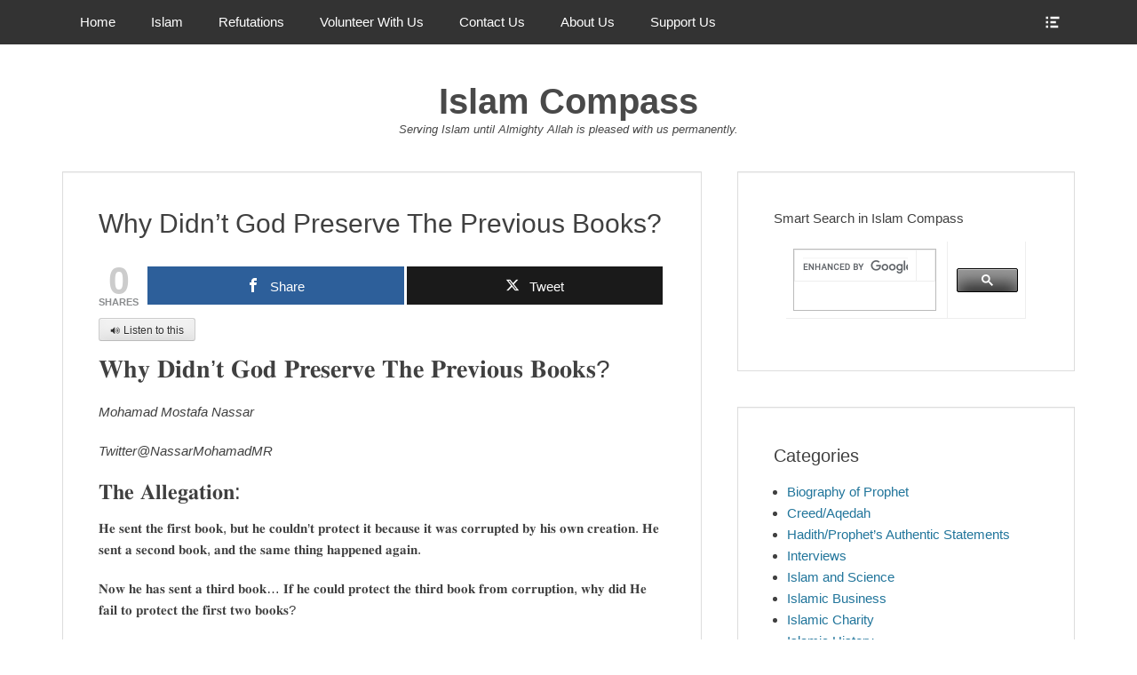

--- FILE ---
content_type: text/html; charset=UTF-8
request_url: https://islamcompass.com/why-didnt-god-preserve-the-previous-books/
body_size: 57691
content:
		<!DOCTYPE html>
		<html dir="ltr" lang="en-US" prefix="og: https://ogp.me/ns#">
		
<head>
		<meta charset="UTF-8">
		<link rel="profile" href="http://gmpg.org/xfn/11">
		<title>Why Didn’t God Preserve The Previous Books? - Islam Compass</title>

		<!-- All in One SEO 4.9.3 - aioseo.com -->
	<meta name="description" content="🔊 Listen to this 𝐖𝐡𝐲 𝐃𝐢𝐝𝐧’𝐭 𝐆𝐨𝐝 𝐏𝐫𝐞𝐬𝐞𝐫𝐯𝐞 𝐓𝐡𝐞 𝐏𝐫𝐞𝐯𝐢𝐨𝐮𝐬 𝐁𝐨𝐨𝐤𝐬? Mohamad Mostafa Nassar Twitter@NassarMohamadMR 𝐓𝐡𝐞 𝐀𝐥𝐥𝐞𝐠𝐚𝐭𝐢𝐨𝐧: 𝐇𝐞 𝐬𝐞𝐧𝐭 𝐭𝐡𝐞 𝐟𝐢𝐫𝐬𝐭 𝐛𝐨𝐨𝐤, 𝐛𝐮𝐭 𝐡𝐞 𝐜𝐨𝐮𝐥𝐝𝐧&#039;𝐭 𝐩𝐫𝐨𝐭𝐞𝐜𝐭 𝐢𝐭 𝐛𝐞𝐜𝐚𝐮𝐬𝐞 𝐢𝐭 𝐰𝐚𝐬 𝐜𝐨𝐫𝐫𝐮𝐩𝐭𝐞𝐝 𝐛𝐲 𝐡𝐢𝐬 𝐨𝐰𝐧 𝐜𝐫𝐞𝐚𝐭𝐢𝐨𝐧. 𝐇𝐞 𝐬𝐞𝐧𝐭 𝐚 𝐬𝐞𝐜𝐨𝐧𝐝 𝐛𝐨𝐨𝐤, 𝐚𝐧𝐝 𝐭𝐡𝐞 𝐬𝐚𝐦𝐞 𝐭𝐡𝐢𝐧𝐠 𝐡𝐚𝐩𝐩𝐞𝐧𝐞𝐝 𝐚𝐠𝐚𝐢𝐧. 𝐍𝐨𝐰 𝐡𝐞 𝐡𝐚𝐬 𝐬𝐞𝐧𝐭 𝐚 𝐭𝐡𝐢𝐫𝐝 𝐛𝐨𝐨𝐤… 𝐈𝐟 𝐡𝐞" />
	<meta name="robots" content="max-image-preview:large" />
	<meta name="author" content="Mohamad Mostafa Nassar"/>
	<link rel="canonical" href="https://islamcompass.com/why-didnt-god-preserve-the-previous-books/" />
	<meta name="generator" content="All in One SEO (AIOSEO) 4.9.3" />
		<meta property="og:locale" content="en_US" />
		<meta property="og:site_name" content="Islam Compass - Serving Islam until Almighty Allah is pleased with us permanently." />
		<meta property="og:type" content="article" />
		<meta property="og:title" content="Why Didn’t God Preserve The Previous Books? - Islam Compass" />
		<meta property="og:description" content="🔊 Listen to this 𝐖𝐡𝐲 𝐃𝐢𝐝𝐧’𝐭 𝐆𝐨𝐝 𝐏𝐫𝐞𝐬𝐞𝐫𝐯𝐞 𝐓𝐡𝐞 𝐏𝐫𝐞𝐯𝐢𝐨𝐮𝐬 𝐁𝐨𝐨𝐤𝐬? Mohamad Mostafa Nassar Twitter@NassarMohamadMR 𝐓𝐡𝐞 𝐀𝐥𝐥𝐞𝐠𝐚𝐭𝐢𝐨𝐧: 𝐇𝐞 𝐬𝐞𝐧𝐭 𝐭𝐡𝐞 𝐟𝐢𝐫𝐬𝐭 𝐛𝐨𝐨𝐤, 𝐛𝐮𝐭 𝐡𝐞 𝐜𝐨𝐮𝐥𝐝𝐧&#039;𝐭 𝐩𝐫𝐨𝐭𝐞𝐜𝐭 𝐢𝐭 𝐛𝐞𝐜𝐚𝐮𝐬𝐞 𝐢𝐭 𝐰𝐚𝐬 𝐜𝐨𝐫𝐫𝐮𝐩𝐭𝐞𝐝 𝐛𝐲 𝐡𝐢𝐬 𝐨𝐰𝐧 𝐜𝐫𝐞𝐚𝐭𝐢𝐨𝐧. 𝐇𝐞 𝐬𝐞𝐧𝐭 𝐚 𝐬𝐞𝐜𝐨𝐧𝐝 𝐛𝐨𝐨𝐤, 𝐚𝐧𝐝 𝐭𝐡𝐞 𝐬𝐚𝐦𝐞 𝐭𝐡𝐢𝐧𝐠 𝐡𝐚𝐩𝐩𝐞𝐧𝐞𝐝 𝐚𝐠𝐚𝐢𝐧. 𝐍𝐨𝐰 𝐡𝐞 𝐡𝐚𝐬 𝐬𝐞𝐧𝐭 𝐚 𝐭𝐡𝐢𝐫𝐝 𝐛𝐨𝐨𝐤… 𝐈𝐟 𝐡𝐞" />
		<meta property="og:url" content="https://islamcompass.com/why-didnt-god-preserve-the-previous-books/" />
		<meta property="article:published_time" content="2021-12-15T00:58:49+00:00" />
		<meta property="article:modified_time" content="2024-09-30T23:07:56+00:00" />
		<meta name="twitter:card" content="summary" />
		<meta name="twitter:title" content="Why Didn’t God Preserve The Previous Books? - Islam Compass" />
		<meta name="twitter:description" content="🔊 Listen to this 𝐖𝐡𝐲 𝐃𝐢𝐝𝐧’𝐭 𝐆𝐨𝐝 𝐏𝐫𝐞𝐬𝐞𝐫𝐯𝐞 𝐓𝐡𝐞 𝐏𝐫𝐞𝐯𝐢𝐨𝐮𝐬 𝐁𝐨𝐨𝐤𝐬? Mohamad Mostafa Nassar Twitter@NassarMohamadMR 𝐓𝐡𝐞 𝐀𝐥𝐥𝐞𝐠𝐚𝐭𝐢𝐨𝐧: 𝐇𝐞 𝐬𝐞𝐧𝐭 𝐭𝐡𝐞 𝐟𝐢𝐫𝐬𝐭 𝐛𝐨𝐨𝐤, 𝐛𝐮𝐭 𝐡𝐞 𝐜𝐨𝐮𝐥𝐝𝐧&#039;𝐭 𝐩𝐫𝐨𝐭𝐞𝐜𝐭 𝐢𝐭 𝐛𝐞𝐜𝐚𝐮𝐬𝐞 𝐢𝐭 𝐰𝐚𝐬 𝐜𝐨𝐫𝐫𝐮𝐩𝐭𝐞𝐝 𝐛𝐲 𝐡𝐢𝐬 𝐨𝐰𝐧 𝐜𝐫𝐞𝐚𝐭𝐢𝐨𝐧. 𝐇𝐞 𝐬𝐞𝐧𝐭 𝐚 𝐬𝐞𝐜𝐨𝐧𝐝 𝐛𝐨𝐨𝐤, 𝐚𝐧𝐝 𝐭𝐡𝐞 𝐬𝐚𝐦𝐞 𝐭𝐡𝐢𝐧𝐠 𝐡𝐚𝐩𝐩𝐞𝐧𝐞𝐝 𝐚𝐠𝐚𝐢𝐧. 𝐍𝐨𝐰 𝐡𝐞 𝐡𝐚𝐬 𝐬𝐞𝐧𝐭 𝐚 𝐭𝐡𝐢𝐫𝐝 𝐛𝐨𝐨𝐤… 𝐈𝐟 𝐡𝐞" />
		<script type="application/ld+json" class="aioseo-schema">
			{"@context":"https:\/\/schema.org","@graph":[{"@type":"BlogPosting","@id":"https:\/\/islamcompass.com\/why-didnt-god-preserve-the-previous-books\/#blogposting","name":"Why Didn\u2019t God Preserve The Previous Books? - Islam Compass","headline":"Why Didn\u2019t God Preserve The Previous Books?","author":{"@id":"https:\/\/islamcompass.com\/author\/michaelnassar\/#author"},"publisher":{"@id":"https:\/\/islamcompass.com\/#organization"},"datePublished":"2021-12-15T00:58:49+00:00","dateModified":"2024-09-30T23:07:56+00:00","inLanguage":"en-US","mainEntityOfPage":{"@id":"https:\/\/islamcompass.com\/why-didnt-god-preserve-the-previous-books\/#webpage"},"isPartOf":{"@id":"https:\/\/islamcompass.com\/why-didnt-god-preserve-the-previous-books\/#webpage"},"articleSection":"Islamic Teachings, Lies and Myths about Islam REFUTTED, Response to Athesim, Response to Christianity and Judaism"},{"@type":"BreadcrumbList","@id":"https:\/\/islamcompass.com\/why-didnt-god-preserve-the-previous-books\/#breadcrumblist","itemListElement":[{"@type":"ListItem","@id":"https:\/\/islamcompass.com#listItem","position":1,"name":"Home","item":"https:\/\/islamcompass.com","nextItem":{"@type":"ListItem","@id":"https:\/\/islamcompass.com\/category\/islamic-teachings\/#listItem","name":"Islamic Teachings"}},{"@type":"ListItem","@id":"https:\/\/islamcompass.com\/category\/islamic-teachings\/#listItem","position":2,"name":"Islamic Teachings","item":"https:\/\/islamcompass.com\/category\/islamic-teachings\/","nextItem":{"@type":"ListItem","@id":"https:\/\/islamcompass.com\/why-didnt-god-preserve-the-previous-books\/#listItem","name":"Why Didn\u2019t God Preserve The Previous Books?"},"previousItem":{"@type":"ListItem","@id":"https:\/\/islamcompass.com#listItem","name":"Home"}},{"@type":"ListItem","@id":"https:\/\/islamcompass.com\/why-didnt-god-preserve-the-previous-books\/#listItem","position":3,"name":"Why Didn\u2019t God Preserve The Previous Books?","previousItem":{"@type":"ListItem","@id":"https:\/\/islamcompass.com\/category\/islamic-teachings\/#listItem","name":"Islamic Teachings"}}]},{"@type":"Organization","@id":"https:\/\/islamcompass.com\/#organization","name":"Islam Compass","description":"Serving Islam until Almighty Allah is pleased with us permanently.","url":"https:\/\/islamcompass.com\/","sameAs":["https:\/\/www.youtube.com\/channel\/UCBeK0uICdpgumyqj88LG5XQ\/featured"]},{"@type":"Person","@id":"https:\/\/islamcompass.com\/author\/michaelnassar\/#author","url":"https:\/\/islamcompass.com\/author\/michaelnassar\/","name":"Mohamad Mostafa Nassar","image":{"@type":"ImageObject","@id":"https:\/\/islamcompass.com\/why-didnt-god-preserve-the-previous-books\/#authorImage","url":"https:\/\/secure.gravatar.com\/avatar\/30b51c53957955d54497b2f3899b51a3ce0f6f72bc6ddcbff4d7bba1b47e09db?s=96&d=mm&r=g","width":96,"height":96,"caption":"Mohamad Mostafa Nassar"}},{"@type":"WebPage","@id":"https:\/\/islamcompass.com\/why-didnt-god-preserve-the-previous-books\/#webpage","url":"https:\/\/islamcompass.com\/why-didnt-god-preserve-the-previous-books\/","name":"Why Didn\u2019t God Preserve The Previous Books? - Islam Compass","description":"\ud83d\udd0a Listen to this \ud835\udc16\ud835\udc21\ud835\udc32 \ud835\udc03\ud835\udc22\ud835\udc1d\ud835\udc27\u2019\ud835\udc2d \ud835\udc06\ud835\udc28\ud835\udc1d \ud835\udc0f\ud835\udc2b\ud835\udc1e\ud835\udc2c\ud835\udc1e\ud835\udc2b\ud835\udc2f\ud835\udc1e \ud835\udc13\ud835\udc21\ud835\udc1e \ud835\udc0f\ud835\udc2b\ud835\udc1e\ud835\udc2f\ud835\udc22\ud835\udc28\ud835\udc2e\ud835\udc2c \ud835\udc01\ud835\udc28\ud835\udc28\ud835\udc24\ud835\udc2c? Mohamad Mostafa Nassar Twitter@NassarMohamadMR \ud835\udc13\ud835\udc21\ud835\udc1e \ud835\udc00\ud835\udc25\ud835\udc25\ud835\udc1e\ud835\udc20\ud835\udc1a\ud835\udc2d\ud835\udc22\ud835\udc28\ud835\udc27: \ud835\udc07\ud835\udc1e \ud835\udc2c\ud835\udc1e\ud835\udc27\ud835\udc2d \ud835\udc2d\ud835\udc21\ud835\udc1e \ud835\udc1f\ud835\udc22\ud835\udc2b\ud835\udc2c\ud835\udc2d \ud835\udc1b\ud835\udc28\ud835\udc28\ud835\udc24, \ud835\udc1b\ud835\udc2e\ud835\udc2d \ud835\udc21\ud835\udc1e \ud835\udc1c\ud835\udc28\ud835\udc2e\ud835\udc25\ud835\udc1d\ud835\udc27'\ud835\udc2d \ud835\udc29\ud835\udc2b\ud835\udc28\ud835\udc2d\ud835\udc1e\ud835\udc1c\ud835\udc2d \ud835\udc22\ud835\udc2d \ud835\udc1b\ud835\udc1e\ud835\udc1c\ud835\udc1a\ud835\udc2e\ud835\udc2c\ud835\udc1e \ud835\udc22\ud835\udc2d \ud835\udc30\ud835\udc1a\ud835\udc2c \ud835\udc1c\ud835\udc28\ud835\udc2b\ud835\udc2b\ud835\udc2e\ud835\udc29\ud835\udc2d\ud835\udc1e\ud835\udc1d \ud835\udc1b\ud835\udc32 \ud835\udc21\ud835\udc22\ud835\udc2c \ud835\udc28\ud835\udc30\ud835\udc27 \ud835\udc1c\ud835\udc2b\ud835\udc1e\ud835\udc1a\ud835\udc2d\ud835\udc22\ud835\udc28\ud835\udc27. \ud835\udc07\ud835\udc1e \ud835\udc2c\ud835\udc1e\ud835\udc27\ud835\udc2d \ud835\udc1a \ud835\udc2c\ud835\udc1e\ud835\udc1c\ud835\udc28\ud835\udc27\ud835\udc1d \ud835\udc1b\ud835\udc28\ud835\udc28\ud835\udc24, \ud835\udc1a\ud835\udc27\ud835\udc1d \ud835\udc2d\ud835\udc21\ud835\udc1e \ud835\udc2c\ud835\udc1a\ud835\udc26\ud835\udc1e \ud835\udc2d\ud835\udc21\ud835\udc22\ud835\udc27\ud835\udc20 \ud835\udc21\ud835\udc1a\ud835\udc29\ud835\udc29\ud835\udc1e\ud835\udc27\ud835\udc1e\ud835\udc1d \ud835\udc1a\ud835\udc20\ud835\udc1a\ud835\udc22\ud835\udc27. \ud835\udc0d\ud835\udc28\ud835\udc30 \ud835\udc21\ud835\udc1e \ud835\udc21\ud835\udc1a\ud835\udc2c \ud835\udc2c\ud835\udc1e\ud835\udc27\ud835\udc2d \ud835\udc1a \ud835\udc2d\ud835\udc21\ud835\udc22\ud835\udc2b\ud835\udc1d \ud835\udc1b\ud835\udc28\ud835\udc28\ud835\udc24\u2026 \ud835\udc08\ud835\udc1f \ud835\udc21\ud835\udc1e","inLanguage":"en-US","isPartOf":{"@id":"https:\/\/islamcompass.com\/#website"},"breadcrumb":{"@id":"https:\/\/islamcompass.com\/why-didnt-god-preserve-the-previous-books\/#breadcrumblist"},"author":{"@id":"https:\/\/islamcompass.com\/author\/michaelnassar\/#author"},"creator":{"@id":"https:\/\/islamcompass.com\/author\/michaelnassar\/#author"},"datePublished":"2021-12-15T00:58:49+00:00","dateModified":"2024-09-30T23:07:56+00:00"},{"@type":"WebSite","@id":"https:\/\/islamcompass.com\/#website","url":"https:\/\/islamcompass.com\/","name":"Islam Compass","description":"Serving Islam until Almighty Allah is pleased with us permanently.","inLanguage":"en-US","publisher":{"@id":"https:\/\/islamcompass.com\/#organization"}}]}
		</script>
		<!-- All in One SEO -->


<!-- Open Graph Meta Tags generated by MashShare 4.0.47 - https://mashshare.net -->
<meta property="og:type" content="article" /> 
<meta property="og:title" content="Why Didn’t God Preserve The Previous Books?" />
<meta property="og:description" content="𝐖𝐡𝐲 𝐃𝐢𝐝𝐧’𝐭 𝐆𝐨𝐝 𝐏𝐫𝐞𝐬𝐞𝐫𝐯𝐞 𝐓𝐡𝐞 𝐏𝐫𝐞𝐯𝐢𝐨𝐮𝐬 𝐁𝐨𝐨𝐤𝐬?            Mohamad Mostafa Nassar    Twitter@NassarMohamadMR        𝐓𝐡𝐞 𝐀𝐥𝐥𝐞𝐠𝐚𝐭𝐢𝐨𝐧:    𝐇𝐞 𝐬𝐞𝐧𝐭 𝐭𝐡𝐞 𝐟𝐢𝐫𝐬𝐭 𝐛𝐨𝐨𝐤, 𝐛𝐮𝐭 𝐡𝐞 𝐜𝐨𝐮𝐥𝐝𝐧'𝐭 𝐩𝐫𝐨𝐭𝐞𝐜𝐭 𝐢𝐭 𝐛𝐞𝐜𝐚𝐮𝐬𝐞 𝐢𝐭 𝐰𝐚𝐬 𝐜𝐨𝐫𝐫𝐮𝐩𝐭𝐞𝐝 𝐛𝐲 𝐡𝐢𝐬 𝐨𝐰𝐧 𝐜𝐫𝐞𝐚𝐭𝐢𝐨𝐧. 𝐇𝐞 𝐬𝐞𝐧𝐭 𝐚 𝐬𝐞𝐜𝐨𝐧𝐝 𝐛𝐨𝐨𝐤, 𝐚𝐧𝐝 𝐭𝐡𝐞 𝐬𝐚𝐦𝐞" />
<meta property="og:url" content="https://islamcompass.com/why-didnt-god-preserve-the-previous-books/" />
<meta property="og:site_name" content="Islam Compass" />
<meta property="article:published_time" content="2021-12-15T00:58:49+00:00" />
<meta property="article:modified_time" content="2024-09-30T23:07:56+00:00" />
<meta property="og:updated_time" content="2024-09-30T23:07:56+00:00" />
<!-- Open Graph Meta Tags generated by MashShare 4.0.47 - https://www.mashshare.net -->
<!-- Twitter Card generated by MashShare 4.0.47 - https://www.mashshare.net -->
<meta name="twitter:card" content="summary">
<meta name="twitter:title" content="Why Didn’t God Preserve The Previous Books?">
<meta name="twitter:description" content="𝐖𝐡𝐲 𝐃𝐢𝐝𝐧’𝐭 𝐆𝐨𝐝 𝐏𝐫𝐞𝐬𝐞𝐫𝐯𝐞 𝐓𝐡𝐞 𝐏𝐫𝐞𝐯𝐢𝐨𝐮𝐬 𝐁𝐨𝐨𝐤𝐬?            Mohamad Mostafa Nassar    Twitter@NassarMohamadMR        𝐓𝐡𝐞 𝐀𝐥𝐥𝐞𝐠𝐚𝐭𝐢𝐨𝐧:    𝐇𝐞 𝐬𝐞𝐧𝐭 𝐭𝐡𝐞 𝐟𝐢𝐫𝐬𝐭 𝐛𝐨𝐨𝐤, 𝐛𝐮𝐭 𝐡𝐞 𝐜𝐨𝐮𝐥𝐝𝐧'𝐭 𝐩𝐫𝐨𝐭𝐞𝐜𝐭 𝐢𝐭 𝐛𝐞𝐜𝐚𝐮𝐬𝐞 𝐢𝐭 𝐰𝐚𝐬 𝐜𝐨𝐫𝐫𝐮𝐩𝐭𝐞𝐝 𝐛𝐲 𝐡𝐢𝐬 𝐨𝐰𝐧 𝐜𝐫𝐞𝐚𝐭𝐢𝐨𝐧. 𝐇𝐞 𝐬𝐞𝐧𝐭 𝐚 𝐬𝐞𝐜𝐨𝐧𝐝 𝐛𝐨𝐨𝐤, 𝐚𝐧𝐝 𝐭𝐡𝐞 𝐬𝐚𝐦𝐞">
<meta name="twitter:creator" content="@NassarMohamadMR">
<!-- Twitter Card generated by MashShare 4.0.47 - https://www.mashshare.net -->

<meta name="viewport" content="width=device-width, initial-scale=1, minimum-scale=1"><link rel='dns-prefetch' href='//code.responsivevoice.org' />
<link rel="alternate" type="application/rss+xml" title="Islam Compass &raquo; Feed" href="https://islamcompass.com/feed/" />
<link rel="alternate" type="application/rss+xml" title="Islam Compass &raquo; Comments Feed" href="https://islamcompass.com/comments/feed/" />
<link rel="alternate" title="oEmbed (JSON)" type="application/json+oembed" href="https://islamcompass.com/wp-json/oembed/1.0/embed?url=https%3A%2F%2Fislamcompass.com%2Fwhy-didnt-god-preserve-the-previous-books%2F" />
<link rel="alternate" title="oEmbed (XML)" type="text/xml+oembed" href="https://islamcompass.com/wp-json/oembed/1.0/embed?url=https%3A%2F%2Fislamcompass.com%2Fwhy-didnt-god-preserve-the-previous-books%2F&#038;format=xml" />
		<!-- This site uses the Google Analytics by MonsterInsights plugin v9.11.1 - Using Analytics tracking - https://www.monsterinsights.com/ -->
							<script src="//www.googletagmanager.com/gtag/js?id=G-84QFPPYKHK"  data-cfasync="false" data-wpfc-render="false" type="text/javascript" async></script>
			<script data-cfasync="false" data-wpfc-render="false" type="text/javascript">
				var mi_version = '9.11.1';
				var mi_track_user = true;
				var mi_no_track_reason = '';
								var MonsterInsightsDefaultLocations = {"page_location":"https:\/\/islamcompass.com\/why-didnt-god-preserve-the-previous-books\/"};
								if ( typeof MonsterInsightsPrivacyGuardFilter === 'function' ) {
					var MonsterInsightsLocations = (typeof MonsterInsightsExcludeQuery === 'object') ? MonsterInsightsPrivacyGuardFilter( MonsterInsightsExcludeQuery ) : MonsterInsightsPrivacyGuardFilter( MonsterInsightsDefaultLocations );
				} else {
					var MonsterInsightsLocations = (typeof MonsterInsightsExcludeQuery === 'object') ? MonsterInsightsExcludeQuery : MonsterInsightsDefaultLocations;
				}

								var disableStrs = [
										'ga-disable-G-84QFPPYKHK',
									];

				/* Function to detect opted out users */
				function __gtagTrackerIsOptedOut() {
					for (var index = 0; index < disableStrs.length; index++) {
						if (document.cookie.indexOf(disableStrs[index] + '=true') > -1) {
							return true;
						}
					}

					return false;
				}

				/* Disable tracking if the opt-out cookie exists. */
				if (__gtagTrackerIsOptedOut()) {
					for (var index = 0; index < disableStrs.length; index++) {
						window[disableStrs[index]] = true;
					}
				}

				/* Opt-out function */
				function __gtagTrackerOptout() {
					for (var index = 0; index < disableStrs.length; index++) {
						document.cookie = disableStrs[index] + '=true; expires=Thu, 31 Dec 2099 23:59:59 UTC; path=/';
						window[disableStrs[index]] = true;
					}
				}

				if ('undefined' === typeof gaOptout) {
					function gaOptout() {
						__gtagTrackerOptout();
					}
				}
								window.dataLayer = window.dataLayer || [];

				window.MonsterInsightsDualTracker = {
					helpers: {},
					trackers: {},
				};
				if (mi_track_user) {
					function __gtagDataLayer() {
						dataLayer.push(arguments);
					}

					function __gtagTracker(type, name, parameters) {
						if (!parameters) {
							parameters = {};
						}

						if (parameters.send_to) {
							__gtagDataLayer.apply(null, arguments);
							return;
						}

						if (type === 'event') {
														parameters.send_to = monsterinsights_frontend.v4_id;
							var hookName = name;
							if (typeof parameters['event_category'] !== 'undefined') {
								hookName = parameters['event_category'] + ':' + name;
							}

							if (typeof MonsterInsightsDualTracker.trackers[hookName] !== 'undefined') {
								MonsterInsightsDualTracker.trackers[hookName](parameters);
							} else {
								__gtagDataLayer('event', name, parameters);
							}
							
						} else {
							__gtagDataLayer.apply(null, arguments);
						}
					}

					__gtagTracker('js', new Date());
					__gtagTracker('set', {
						'developer_id.dZGIzZG': true,
											});
					if ( MonsterInsightsLocations.page_location ) {
						__gtagTracker('set', MonsterInsightsLocations);
					}
										__gtagTracker('config', 'G-84QFPPYKHK', {"forceSSL":"true","link_attribution":"true"} );
										window.gtag = __gtagTracker;										(function () {
						/* https://developers.google.com/analytics/devguides/collection/analyticsjs/ */
						/* ga and __gaTracker compatibility shim. */
						var noopfn = function () {
							return null;
						};
						var newtracker = function () {
							return new Tracker();
						};
						var Tracker = function () {
							return null;
						};
						var p = Tracker.prototype;
						p.get = noopfn;
						p.set = noopfn;
						p.send = function () {
							var args = Array.prototype.slice.call(arguments);
							args.unshift('send');
							__gaTracker.apply(null, args);
						};
						var __gaTracker = function () {
							var len = arguments.length;
							if (len === 0) {
								return;
							}
							var f = arguments[len - 1];
							if (typeof f !== 'object' || f === null || typeof f.hitCallback !== 'function') {
								if ('send' === arguments[0]) {
									var hitConverted, hitObject = false, action;
									if ('event' === arguments[1]) {
										if ('undefined' !== typeof arguments[3]) {
											hitObject = {
												'eventAction': arguments[3],
												'eventCategory': arguments[2],
												'eventLabel': arguments[4],
												'value': arguments[5] ? arguments[5] : 1,
											}
										}
									}
									if ('pageview' === arguments[1]) {
										if ('undefined' !== typeof arguments[2]) {
											hitObject = {
												'eventAction': 'page_view',
												'page_path': arguments[2],
											}
										}
									}
									if (typeof arguments[2] === 'object') {
										hitObject = arguments[2];
									}
									if (typeof arguments[5] === 'object') {
										Object.assign(hitObject, arguments[5]);
									}
									if ('undefined' !== typeof arguments[1].hitType) {
										hitObject = arguments[1];
										if ('pageview' === hitObject.hitType) {
											hitObject.eventAction = 'page_view';
										}
									}
									if (hitObject) {
										action = 'timing' === arguments[1].hitType ? 'timing_complete' : hitObject.eventAction;
										hitConverted = mapArgs(hitObject);
										__gtagTracker('event', action, hitConverted);
									}
								}
								return;
							}

							function mapArgs(args) {
								var arg, hit = {};
								var gaMap = {
									'eventCategory': 'event_category',
									'eventAction': 'event_action',
									'eventLabel': 'event_label',
									'eventValue': 'event_value',
									'nonInteraction': 'non_interaction',
									'timingCategory': 'event_category',
									'timingVar': 'name',
									'timingValue': 'value',
									'timingLabel': 'event_label',
									'page': 'page_path',
									'location': 'page_location',
									'title': 'page_title',
									'referrer' : 'page_referrer',
								};
								for (arg in args) {
																		if (!(!args.hasOwnProperty(arg) || !gaMap.hasOwnProperty(arg))) {
										hit[gaMap[arg]] = args[arg];
									} else {
										hit[arg] = args[arg];
									}
								}
								return hit;
							}

							try {
								f.hitCallback();
							} catch (ex) {
							}
						};
						__gaTracker.create = newtracker;
						__gaTracker.getByName = newtracker;
						__gaTracker.getAll = function () {
							return [];
						};
						__gaTracker.remove = noopfn;
						__gaTracker.loaded = true;
						window['__gaTracker'] = __gaTracker;
					})();
									} else {
										console.log("");
					(function () {
						function __gtagTracker() {
							return null;
						}

						window['__gtagTracker'] = __gtagTracker;
						window['gtag'] = __gtagTracker;
					})();
									}
			</script>
							<!-- / Google Analytics by MonsterInsights -->
		<style id='wp-img-auto-sizes-contain-inline-css' type='text/css'>
img:is([sizes=auto i],[sizes^="auto," i]){contain-intrinsic-size:3000px 1500px}
/*# sourceURL=wp-img-auto-sizes-contain-inline-css */
</style>

<style id='wp-emoji-styles-inline-css' type='text/css'>

	img.wp-smiley, img.emoji {
		display: inline !important;
		border: none !important;
		box-shadow: none !important;
		height: 1em !important;
		width: 1em !important;
		margin: 0 0.07em !important;
		vertical-align: -0.1em !important;
		background: none !important;
		padding: 0 !important;
	}
/*# sourceURL=wp-emoji-styles-inline-css */
</style>
<link rel='stylesheet' id='wp-block-library-css' href='https://islamcompass.com/wp-includes/css/dist/block-library/style.min.css?ver=6.9' type='text/css' media='all' />
<style id='wp-block-embed-inline-css' type='text/css'>
.wp-block-embed.alignleft,.wp-block-embed.alignright,.wp-block[data-align=left]>[data-type="core/embed"],.wp-block[data-align=right]>[data-type="core/embed"]{max-width:360px;width:100%}.wp-block-embed.alignleft .wp-block-embed__wrapper,.wp-block-embed.alignright .wp-block-embed__wrapper,.wp-block[data-align=left]>[data-type="core/embed"] .wp-block-embed__wrapper,.wp-block[data-align=right]>[data-type="core/embed"] .wp-block-embed__wrapper{min-width:280px}.wp-block-cover .wp-block-embed{min-height:240px;min-width:320px}.wp-block-embed{overflow-wrap:break-word}.wp-block-embed :where(figcaption){margin-bottom:1em;margin-top:.5em}.wp-block-embed iframe{max-width:100%}.wp-block-embed__wrapper{position:relative}.wp-embed-responsive .wp-has-aspect-ratio .wp-block-embed__wrapper:before{content:"";display:block;padding-top:50%}.wp-embed-responsive .wp-has-aspect-ratio iframe{bottom:0;height:100%;left:0;position:absolute;right:0;top:0;width:100%}.wp-embed-responsive .wp-embed-aspect-21-9 .wp-block-embed__wrapper:before{padding-top:42.85%}.wp-embed-responsive .wp-embed-aspect-18-9 .wp-block-embed__wrapper:before{padding-top:50%}.wp-embed-responsive .wp-embed-aspect-16-9 .wp-block-embed__wrapper:before{padding-top:56.25%}.wp-embed-responsive .wp-embed-aspect-4-3 .wp-block-embed__wrapper:before{padding-top:75%}.wp-embed-responsive .wp-embed-aspect-1-1 .wp-block-embed__wrapper:before{padding-top:100%}.wp-embed-responsive .wp-embed-aspect-9-16 .wp-block-embed__wrapper:before{padding-top:177.77%}.wp-embed-responsive .wp-embed-aspect-1-2 .wp-block-embed__wrapper:before{padding-top:200%}
/*# sourceURL=https://islamcompass.com/wp-includes/blocks/embed/style.min.css */
</style>
<style id='global-styles-inline-css' type='text/css'>
:root{--wp--preset--aspect-ratio--square: 1;--wp--preset--aspect-ratio--4-3: 4/3;--wp--preset--aspect-ratio--3-4: 3/4;--wp--preset--aspect-ratio--3-2: 3/2;--wp--preset--aspect-ratio--2-3: 2/3;--wp--preset--aspect-ratio--16-9: 16/9;--wp--preset--aspect-ratio--9-16: 9/16;--wp--preset--color--black: #000000;--wp--preset--color--cyan-bluish-gray: #abb8c3;--wp--preset--color--white: #ffffff;--wp--preset--color--pale-pink: #f78da7;--wp--preset--color--vivid-red: #cf2e2e;--wp--preset--color--luminous-vivid-orange: #ff6900;--wp--preset--color--luminous-vivid-amber: #fcb900;--wp--preset--color--light-green-cyan: #7bdcb5;--wp--preset--color--vivid-green-cyan: #00d084;--wp--preset--color--pale-cyan-blue: #8ed1fc;--wp--preset--color--vivid-cyan-blue: #0693e3;--wp--preset--color--vivid-purple: #9b51e0;--wp--preset--gradient--vivid-cyan-blue-to-vivid-purple: linear-gradient(135deg,rgb(6,147,227) 0%,rgb(155,81,224) 100%);--wp--preset--gradient--light-green-cyan-to-vivid-green-cyan: linear-gradient(135deg,rgb(122,220,180) 0%,rgb(0,208,130) 100%);--wp--preset--gradient--luminous-vivid-amber-to-luminous-vivid-orange: linear-gradient(135deg,rgb(252,185,0) 0%,rgb(255,105,0) 100%);--wp--preset--gradient--luminous-vivid-orange-to-vivid-red: linear-gradient(135deg,rgb(255,105,0) 0%,rgb(207,46,46) 100%);--wp--preset--gradient--very-light-gray-to-cyan-bluish-gray: linear-gradient(135deg,rgb(238,238,238) 0%,rgb(169,184,195) 100%);--wp--preset--gradient--cool-to-warm-spectrum: linear-gradient(135deg,rgb(74,234,220) 0%,rgb(151,120,209) 20%,rgb(207,42,186) 40%,rgb(238,44,130) 60%,rgb(251,105,98) 80%,rgb(254,248,76) 100%);--wp--preset--gradient--blush-light-purple: linear-gradient(135deg,rgb(255,206,236) 0%,rgb(152,150,240) 100%);--wp--preset--gradient--blush-bordeaux: linear-gradient(135deg,rgb(254,205,165) 0%,rgb(254,45,45) 50%,rgb(107,0,62) 100%);--wp--preset--gradient--luminous-dusk: linear-gradient(135deg,rgb(255,203,112) 0%,rgb(199,81,192) 50%,rgb(65,88,208) 100%);--wp--preset--gradient--pale-ocean: linear-gradient(135deg,rgb(255,245,203) 0%,rgb(182,227,212) 50%,rgb(51,167,181) 100%);--wp--preset--gradient--electric-grass: linear-gradient(135deg,rgb(202,248,128) 0%,rgb(113,206,126) 100%);--wp--preset--gradient--midnight: linear-gradient(135deg,rgb(2,3,129) 0%,rgb(40,116,252) 100%);--wp--preset--font-size--small: 13px;--wp--preset--font-size--medium: 20px;--wp--preset--font-size--large: 36px;--wp--preset--font-size--x-large: 42px;--wp--preset--spacing--20: 0.44rem;--wp--preset--spacing--30: 0.67rem;--wp--preset--spacing--40: 1rem;--wp--preset--spacing--50: 1.5rem;--wp--preset--spacing--60: 2.25rem;--wp--preset--spacing--70: 3.38rem;--wp--preset--spacing--80: 5.06rem;--wp--preset--shadow--natural: 6px 6px 9px rgba(0, 0, 0, 0.2);--wp--preset--shadow--deep: 12px 12px 50px rgba(0, 0, 0, 0.4);--wp--preset--shadow--sharp: 6px 6px 0px rgba(0, 0, 0, 0.2);--wp--preset--shadow--outlined: 6px 6px 0px -3px rgb(255, 255, 255), 6px 6px rgb(0, 0, 0);--wp--preset--shadow--crisp: 6px 6px 0px rgb(0, 0, 0);}:where(.is-layout-flex){gap: 0.5em;}:where(.is-layout-grid){gap: 0.5em;}body .is-layout-flex{display: flex;}.is-layout-flex{flex-wrap: wrap;align-items: center;}.is-layout-flex > :is(*, div){margin: 0;}body .is-layout-grid{display: grid;}.is-layout-grid > :is(*, div){margin: 0;}:where(.wp-block-columns.is-layout-flex){gap: 2em;}:where(.wp-block-columns.is-layout-grid){gap: 2em;}:where(.wp-block-post-template.is-layout-flex){gap: 1.25em;}:where(.wp-block-post-template.is-layout-grid){gap: 1.25em;}.has-black-color{color: var(--wp--preset--color--black) !important;}.has-cyan-bluish-gray-color{color: var(--wp--preset--color--cyan-bluish-gray) !important;}.has-white-color{color: var(--wp--preset--color--white) !important;}.has-pale-pink-color{color: var(--wp--preset--color--pale-pink) !important;}.has-vivid-red-color{color: var(--wp--preset--color--vivid-red) !important;}.has-luminous-vivid-orange-color{color: var(--wp--preset--color--luminous-vivid-orange) !important;}.has-luminous-vivid-amber-color{color: var(--wp--preset--color--luminous-vivid-amber) !important;}.has-light-green-cyan-color{color: var(--wp--preset--color--light-green-cyan) !important;}.has-vivid-green-cyan-color{color: var(--wp--preset--color--vivid-green-cyan) !important;}.has-pale-cyan-blue-color{color: var(--wp--preset--color--pale-cyan-blue) !important;}.has-vivid-cyan-blue-color{color: var(--wp--preset--color--vivid-cyan-blue) !important;}.has-vivid-purple-color{color: var(--wp--preset--color--vivid-purple) !important;}.has-black-background-color{background-color: var(--wp--preset--color--black) !important;}.has-cyan-bluish-gray-background-color{background-color: var(--wp--preset--color--cyan-bluish-gray) !important;}.has-white-background-color{background-color: var(--wp--preset--color--white) !important;}.has-pale-pink-background-color{background-color: var(--wp--preset--color--pale-pink) !important;}.has-vivid-red-background-color{background-color: var(--wp--preset--color--vivid-red) !important;}.has-luminous-vivid-orange-background-color{background-color: var(--wp--preset--color--luminous-vivid-orange) !important;}.has-luminous-vivid-amber-background-color{background-color: var(--wp--preset--color--luminous-vivid-amber) !important;}.has-light-green-cyan-background-color{background-color: var(--wp--preset--color--light-green-cyan) !important;}.has-vivid-green-cyan-background-color{background-color: var(--wp--preset--color--vivid-green-cyan) !important;}.has-pale-cyan-blue-background-color{background-color: var(--wp--preset--color--pale-cyan-blue) !important;}.has-vivid-cyan-blue-background-color{background-color: var(--wp--preset--color--vivid-cyan-blue) !important;}.has-vivid-purple-background-color{background-color: var(--wp--preset--color--vivid-purple) !important;}.has-black-border-color{border-color: var(--wp--preset--color--black) !important;}.has-cyan-bluish-gray-border-color{border-color: var(--wp--preset--color--cyan-bluish-gray) !important;}.has-white-border-color{border-color: var(--wp--preset--color--white) !important;}.has-pale-pink-border-color{border-color: var(--wp--preset--color--pale-pink) !important;}.has-vivid-red-border-color{border-color: var(--wp--preset--color--vivid-red) !important;}.has-luminous-vivid-orange-border-color{border-color: var(--wp--preset--color--luminous-vivid-orange) !important;}.has-luminous-vivid-amber-border-color{border-color: var(--wp--preset--color--luminous-vivid-amber) !important;}.has-light-green-cyan-border-color{border-color: var(--wp--preset--color--light-green-cyan) !important;}.has-vivid-green-cyan-border-color{border-color: var(--wp--preset--color--vivid-green-cyan) !important;}.has-pale-cyan-blue-border-color{border-color: var(--wp--preset--color--pale-cyan-blue) !important;}.has-vivid-cyan-blue-border-color{border-color: var(--wp--preset--color--vivid-cyan-blue) !important;}.has-vivid-purple-border-color{border-color: var(--wp--preset--color--vivid-purple) !important;}.has-vivid-cyan-blue-to-vivid-purple-gradient-background{background: var(--wp--preset--gradient--vivid-cyan-blue-to-vivid-purple) !important;}.has-light-green-cyan-to-vivid-green-cyan-gradient-background{background: var(--wp--preset--gradient--light-green-cyan-to-vivid-green-cyan) !important;}.has-luminous-vivid-amber-to-luminous-vivid-orange-gradient-background{background: var(--wp--preset--gradient--luminous-vivid-amber-to-luminous-vivid-orange) !important;}.has-luminous-vivid-orange-to-vivid-red-gradient-background{background: var(--wp--preset--gradient--luminous-vivid-orange-to-vivid-red) !important;}.has-very-light-gray-to-cyan-bluish-gray-gradient-background{background: var(--wp--preset--gradient--very-light-gray-to-cyan-bluish-gray) !important;}.has-cool-to-warm-spectrum-gradient-background{background: var(--wp--preset--gradient--cool-to-warm-spectrum) !important;}.has-blush-light-purple-gradient-background{background: var(--wp--preset--gradient--blush-light-purple) !important;}.has-blush-bordeaux-gradient-background{background: var(--wp--preset--gradient--blush-bordeaux) !important;}.has-luminous-dusk-gradient-background{background: var(--wp--preset--gradient--luminous-dusk) !important;}.has-pale-ocean-gradient-background{background: var(--wp--preset--gradient--pale-ocean) !important;}.has-electric-grass-gradient-background{background: var(--wp--preset--gradient--electric-grass) !important;}.has-midnight-gradient-background{background: var(--wp--preset--gradient--midnight) !important;}.has-small-font-size{font-size: var(--wp--preset--font-size--small) !important;}.has-medium-font-size{font-size: var(--wp--preset--font-size--medium) !important;}.has-large-font-size{font-size: var(--wp--preset--font-size--large) !important;}.has-x-large-font-size{font-size: var(--wp--preset--font-size--x-large) !important;}
:where(.wp-block-columns.is-layout-flex){gap: 2em;}:where(.wp-block-columns.is-layout-grid){gap: 2em;}
/*# sourceURL=global-styles-inline-css */
</style>
<style id='core-block-supports-inline-css' type='text/css'>
.wp-block-gallery.wp-block-gallery-1{--wp--style--unstable-gallery-gap:var( --wp--style--gallery-gap-default, var( --gallery-block--gutter-size, var( --wp--style--block-gap, 0.5em ) ) );gap:var( --wp--style--gallery-gap-default, var( --gallery-block--gutter-size, var( --wp--style--block-gap, 0.5em ) ) );}.wp-container-core-columns-is-layout-9d6595d7{flex-wrap:nowrap;}
/*# sourceURL=core-block-supports-inline-css */
</style>

<style id='classic-theme-styles-inline-css' type='text/css'>
/*! This file is auto-generated */
.wp-block-button__link{color:#fff;background-color:#32373c;border-radius:9999px;box-shadow:none;text-decoration:none;padding:calc(.667em + 2px) calc(1.333em + 2px);font-size:1.125em}.wp-block-file__button{background:#32373c;color:#fff;text-decoration:none}
/*# sourceURL=/wp-includes/css/classic-themes.min.css */
</style>
<link rel='stylesheet' id='mashsb-styles-css' href='https://islamcompass.com/wp-content/plugins/mashsharer/assets/css/mashsb.min.css?ver=4.0.47' type='text/css' media='all' />
<link rel='stylesheet' id='rv-style-css' href='https://islamcompass.com/wp-content/plugins/responsivevoice-text-to-speech/includes/css/responsivevoice.css?ver=6.9' type='text/css' media='all' />
<link rel='stylesheet' id='genericons-css' href='https://islamcompass.com/wp-content/themes/islamcompass/css/genericons/genericons.css?ver=3.4.1' type='text/css' media='all' />
<link rel='stylesheet' id='clean-box-style-css' href='https://islamcompass.com/wp-content/themes/islamcompass/style.css?ver=2.4.1' type='text/css' media='all' />
<link rel='stylesheet' id='newsletter-css' href='https://islamcompass.com/wp-content/plugins/newsletter/style.css?ver=9.1.1' type='text/css' media='all' />
<link rel='stylesheet' id='wp-block-heading-css' href='https://islamcompass.com/wp-includes/blocks/heading/style.min.css?ver=6.9' type='text/css' media='all' />
<link rel='stylesheet' id='wp-block-paragraph-css' href='https://islamcompass.com/wp-includes/blocks/paragraph/style.min.css?ver=6.9' type='text/css' media='all' />
<link rel='stylesheet' id='wp-block-image-css' href='https://islamcompass.com/wp-includes/blocks/image/style.min.css?ver=6.9' type='text/css' media='all' />
<link rel='stylesheet' id='wp-block-gallery-css' href='https://islamcompass.com/wp-includes/blocks/gallery/style.min.css?ver=6.9' type='text/css' media='all' />
<link rel='stylesheet' id='wp-block-spacer-css' href='https://islamcompass.com/wp-includes/blocks/spacer/style.min.css?ver=6.9' type='text/css' media='all' />
<link rel='stylesheet' id='wp-block-columns-css' href='https://islamcompass.com/wp-includes/blocks/columns/style.min.css?ver=6.9' type='text/css' media='all' />
<link rel='stylesheet' id='wp-block-separator-css' href='https://islamcompass.com/wp-includes/blocks/separator/style.min.css?ver=6.9' type='text/css' media='all' />
<link rel='stylesheet' id='wp-block-latest-posts-css' href='https://islamcompass.com/wp-includes/blocks/latest-posts/style.min.css?ver=6.9' type='text/css' media='all' />
<script type="text/javascript" src="https://islamcompass.com/wp-content/plugins/google-analytics-for-wordpress/assets/js/frontend-gtag.min.js?ver=9.11.1" id="monsterinsights-frontend-script-js" async="async" data-wp-strategy="async"></script>
<script data-cfasync="false" data-wpfc-render="false" type="text/javascript" id='monsterinsights-frontend-script-js-extra'>/* <![CDATA[ */
var monsterinsights_frontend = {"js_events_tracking":"true","download_extensions":"doc,pdf,ppt,zip,xls,docx,pptx,xlsx","inbound_paths":"[{\"path\":\"\\\/go\\\/\",\"label\":\"affiliate\"},{\"path\":\"\\\/recommend\\\/\",\"label\":\"affiliate\"}]","home_url":"https:\/\/islamcompass.com","hash_tracking":"false","v4_id":"G-84QFPPYKHK"};/* ]]> */
</script>
<script type="text/javascript" src="https://islamcompass.com/wp-includes/js/jquery/jquery.min.js?ver=3.7.1" id="jquery-core-js"></script>
<script type="text/javascript" src="https://islamcompass.com/wp-includes/js/jquery/jquery-migrate.min.js?ver=3.4.1" id="jquery-migrate-js"></script>
<script type="text/javascript" id="mashsb-js-extra">
/* <![CDATA[ */
var mashsb = {"shares":"0","round_shares":"1","animate_shares":"0","dynamic_buttons":"0","share_url":"https://islamcompass.com/why-didnt-god-preserve-the-previous-books/","title":"Why+Didn%E2%80%99t+God+Preserve+The+Previous+Books%3F","image":null,"desc":"\ud835\udc16\ud835\udc21\ud835\udc32 \ud835\udc03\ud835\udc22\ud835\udc1d\ud835\udc27\u2019\ud835\udc2d \ud835\udc06\ud835\udc28\ud835\udc1d \ud835\udc0f\ud835\udc2b\ud835\udc1e\ud835\udc2c\ud835\udc1e\ud835\udc2b\ud835\udc2f\ud835\udc1e \ud835\udc13\ud835\udc21\ud835\udc1e \ud835\udc0f\ud835\udc2b\ud835\udc1e\ud835\udc2f\ud835\udc22\ud835\udc28\ud835\udc2e\ud835\udc2c \ud835\udc01\ud835\udc28\ud835\udc28\ud835\udc24\ud835\udc2c?\n\n\n\n\n\n\n\n\n\n\n\nMohamad Mostafa Nassar\n\n\n\nTwitter@NassarMohamadMR\n\n\n\n\n\n\n\n\ud835\udc13\ud835\udc21\ud835\udc1e \ud835\udc00\ud835\udc25\ud835\udc25\ud835\udc1e\ud835\udc20\ud835\udc1a\ud835\udc2d\ud835\udc22\ud835\udc28\ud835\udc27:\n\n\n\n\ud835\udc07\ud835\udc1e \ud835\udc2c\ud835\udc1e\ud835\udc27\ud835\udc2d \ud835\udc2d\ud835\udc21\ud835\udc1e \ud835\udc1f\ud835\udc22\ud835\udc2b\ud835\udc2c\ud835\udc2d \ud835\udc1b\ud835\udc28\ud835\udc28\ud835\udc24, \ud835\udc1b\ud835\udc2e\ud835\udc2d \ud835\udc21\ud835\udc1e \ud835\udc1c\ud835\udc28\ud835\udc2e\ud835\udc25\ud835\udc1d\ud835\udc27'\ud835\udc2d \ud835\udc29\ud835\udc2b\ud835\udc28\ud835\udc2d\ud835\udc1e\ud835\udc1c\ud835\udc2d \ud835\udc22\ud835\udc2d \ud835\udc1b\ud835\udc1e\ud835\udc1c\ud835\udc1a\ud835\udc2e\ud835\udc2c\ud835\udc1e \ud835\udc22\ud835\udc2d \ud835\udc30\ud835\udc1a\ud835\udc2c \ud835\udc1c\ud835\udc28\ud835\udc2b\ud835\udc2b\ud835\udc2e\ud835\udc29\ud835\udc2d\ud835\udc1e\ud835\udc1d \ud835\udc1b\ud835\udc32 \ud835\udc21\ud835\udc22\ud835\udc2c \ud835\udc28\ud835\udc30\ud835\udc27 \ud835\udc1c\ud835\udc2b\ud835\udc1e\ud835\udc1a\ud835\udc2d\ud835\udc22\ud835\udc28\ud835\udc27. \ud835\udc07\ud835\udc1e \ud835\udc2c\ud835\udc1e\ud835\udc27\ud835\udc2d \ud835\udc1a \ud835\udc2c\ud835\udc1e\ud835\udc1c\ud835\udc28\ud835\udc27\ud835\udc1d \ud835\udc1b\ud835\udc28\ud835\udc28\ud835\udc24, \ud835\udc1a\ud835\udc27\ud835\udc1d \ud835\udc2d\ud835\udc21\ud835\udc1e \ud835\udc2c\ud835\udc1a\ud835\udc26\ud835\udc1e \u2026","hashtag":"","subscribe":"link","subscribe_url":"","activestatus":"1","singular":"1","twitter_popup":"1","refresh":"0","nonce":"9dfce2f1a2","postid":"9483","servertime":"1769107421","ajaxurl":"https://islamcompass.com/wp-admin/admin-ajax.php"};
//# sourceURL=mashsb-js-extra
/* ]]> */
</script>
<script type="text/javascript" src="https://islamcompass.com/wp-content/plugins/mashsharer/assets/js/mashsb.min.js?ver=4.0.47" id="mashsb-js"></script>
<script type="text/javascript" src="https://code.responsivevoice.org/responsivevoice.js?key=zhYWU8xL" id="responsive-voice-js"></script>
<script type="text/javascript" src="https://islamcompass.com/wp-content/themes/islamcompass/js/jquery.sidr.min.js?ver=2.2.1.1%20-%202016-03-03" id="jquery-sidr-js"></script>
<script type="text/javascript" src="https://islamcompass.com/wp-content/themes/islamcompass/js/clean-box-custom-scripts.min.js" id="clean-box-custom-scripts-js"></script>
<link rel="https://api.w.org/" href="https://islamcompass.com/wp-json/" /><link rel="alternate" title="JSON" type="application/json" href="https://islamcompass.com/wp-json/wp/v2/posts/9483" /><link rel="EditURI" type="application/rsd+xml" title="RSD" href="https://islamcompass.com/xmlrpc.php?rsd" />
<meta name="generator" content="WordPress 6.9" />
<link rel='shortlink' href='https://islamcompass.com/?p=9483' />
<style data-context="foundation-flickity-css">/*! Flickity v2.0.2
http://flickity.metafizzy.co
---------------------------------------------- */.flickity-enabled{position:relative}.flickity-enabled:focus{outline:0}.flickity-viewport{overflow:hidden;position:relative;height:100%}.flickity-slider{position:absolute;width:100%;height:100%}.flickity-enabled.is-draggable{-webkit-tap-highlight-color:transparent;tap-highlight-color:transparent;-webkit-user-select:none;-moz-user-select:none;-ms-user-select:none;user-select:none}.flickity-enabled.is-draggable .flickity-viewport{cursor:move;cursor:-webkit-grab;cursor:grab}.flickity-enabled.is-draggable .flickity-viewport.is-pointer-down{cursor:-webkit-grabbing;cursor:grabbing}.flickity-prev-next-button{position:absolute;top:50%;width:44px;height:44px;border:none;border-radius:50%;background:#fff;background:hsla(0,0%,100%,.75);cursor:pointer;-webkit-transform:translateY(-50%);transform:translateY(-50%)}.flickity-prev-next-button:hover{background:#fff}.flickity-prev-next-button:focus{outline:0;box-shadow:0 0 0 5px #09f}.flickity-prev-next-button:active{opacity:.6}.flickity-prev-next-button.previous{left:10px}.flickity-prev-next-button.next{right:10px}.flickity-rtl .flickity-prev-next-button.previous{left:auto;right:10px}.flickity-rtl .flickity-prev-next-button.next{right:auto;left:10px}.flickity-prev-next-button:disabled{opacity:.3;cursor:auto}.flickity-prev-next-button svg{position:absolute;left:20%;top:20%;width:60%;height:60%}.flickity-prev-next-button .arrow{fill:#333}.flickity-page-dots{position:absolute;width:100%;bottom:-25px;padding:0;margin:0;list-style:none;text-align:center;line-height:1}.flickity-rtl .flickity-page-dots{direction:rtl}.flickity-page-dots .dot{display:inline-block;width:10px;height:10px;margin:0 8px;background:#333;border-radius:50%;opacity:.25;cursor:pointer}.flickity-page-dots .dot.is-selected{opacity:1}</style><style data-context="foundation-slideout-css">.slideout-menu{position:fixed;left:0;top:0;bottom:0;right:auto;z-index:0;width:256px;overflow-y:auto;-webkit-overflow-scrolling:touch;display:none}.slideout-menu.pushit-right{left:auto;right:0}.slideout-panel{position:relative;z-index:1;will-change:transform}.slideout-open,.slideout-open .slideout-panel,.slideout-open body{overflow:hidden}.slideout-open .slideout-menu{display:block}.pushit{display:none}</style>	<style type="text/css">
				.site-title a,
			.site-description {
				color: #494949;
			}
		</style>
	<style type="text/css" id="custom-background-css">
body.custom-background { background-color: #ffffff; }
</style>
	<style id="uagb-style-conditional-extension">@media (min-width: 1025px){body .uag-hide-desktop.uagb-google-map__wrap,body .uag-hide-desktop{display:none !important}}@media (min-width: 768px) and (max-width: 1024px){body .uag-hide-tab.uagb-google-map__wrap,body .uag-hide-tab{display:none !important}}@media (max-width: 767px){body .uag-hide-mob.uagb-google-map__wrap,body .uag-hide-mob{display:none !important}}</style><link rel="icon" href="https://islamcompass.com/wp-content/uploads/2025/02/cropped-Islam-Compass-2.0-1-32x32.png" sizes="32x32" />
<link rel="icon" href="https://islamcompass.com/wp-content/uploads/2025/02/cropped-Islam-Compass-2.0-1-192x192.png" sizes="192x192" />
<link rel="apple-touch-icon" href="https://islamcompass.com/wp-content/uploads/2025/02/cropped-Islam-Compass-2.0-1-180x180.png" />
<meta name="msapplication-TileImage" content="https://islamcompass.com/wp-content/uploads/2025/02/cropped-Islam-Compass-2.0-1-270x270.png" />
<style>.ios7.web-app-mode.has-fixed header{ background-color: rgba(3,122,221,.88);}</style>		<style type="text/css" id="wp-custom-css">
			/* Remove meta data */
.entry-meta .byline, .entry-meta .cat-links { display: none; }
.entry-meta .posted-on { display: none; }

.navigation .post-title {
	background: #0bc60b;
	color: black;
	font-weight: bold;
}		</style>
		</head>

<body class="wp-singular post-template-default single single-post postid-9483 single-format-standard custom-background wp-theme-islamcompass group-blog two-columns content-left excerpt-image-top">


		<div id="page" class="hfeed site">
		    <div id="fixed-header-top">
        <div class="wrapper">
            <div id="mobile-primary-menu" class="mobile-menu-anchor fixed-primary-menu">
                <a href="#mobile-primary-nav" id="primary-menu-anchor" class="genericon genericon-menu">
                    <span class="mobile-menu-text screen-reader-text">
                        Menu                    </span>
                </a>
            </div><!-- #mobile-primary-menu -->

            
           <nav class="site-navigation nav-primary search-enabled" role="navigation">
                <h1 class="assistive-text">Primary Menu</h1>
                <div class="screen-reader-text skip-link"><a href="#content" title="Skip to content">Skip to content</a></div>
                <ul id="menu-icmainmenu" class="menu clean-box-nav-menu"><li id="menu-item-2512" class="menu-item menu-item-type-post_type menu-item-object-page menu-item-home menu-item-2512"><a href="https://islamcompass.com/">Home</a></li>
<li id="menu-item-2642" class="menu-item menu-item-type-custom menu-item-object-custom menu-item-has-children menu-item-2642"><a>Islam</a>
<ul class="sub-menu">
	<li id="menu-item-2401" class="menu-item menu-item-type-taxonomy menu-item-object-category menu-item-2401"><a href="https://islamcompass.com/category/biography-of-prophet/">Biography of Prophet</a></li>
	<li id="menu-item-2400" class="menu-item menu-item-type-taxonomy menu-item-object-category menu-item-2400"><a href="https://islamcompass.com/category/creed-aqedah/">Creed/Aqedah</a></li>
	<li id="menu-item-2402" class="menu-item menu-item-type-taxonomy menu-item-object-category menu-item-2402"><a href="https://islamcompass.com/category/prophets-authentic-statements/">Hadith/Prophet’s Authentic Statements</a></li>
	<li id="menu-item-2404" class="menu-item menu-item-type-taxonomy menu-item-object-category menu-item-2404"><a href="https://islamcompass.com/category/islamic-business/">Islamic Business</a></li>
	<li id="menu-item-2433" class="menu-item menu-item-type-taxonomy menu-item-object-category current-post-ancestor current-menu-parent current-post-parent menu-item-2433"><a href="https://islamcompass.com/category/islamic-teachings/">Islamic Teachings</a></li>
	<li id="menu-item-2405" class="menu-item menu-item-type-taxonomy menu-item-object-category menu-item-2405"><a href="https://islamcompass.com/category/islamic-charity/">Islamic Charity</a></li>
	<li id="menu-item-2406" class="menu-item menu-item-type-taxonomy menu-item-object-category menu-item-2406"><a href="https://islamcompass.com/category/islamic-history/">Islamic History</a></li>
	<li id="menu-item-2844" class="menu-item menu-item-type-taxonomy menu-item-object-category menu-item-2844"><a href="https://islamcompass.com/category/islam-science/">Islam and Science</a></li>
	<li id="menu-item-2407" class="menu-item menu-item-type-taxonomy menu-item-object-category menu-item-2407"><a href="https://islamcompass.com/category/reconciliations-of-quranic-verses-and-hadith/">Reconciliations of Quranic Verses and Hadith</a></li>
	<li id="menu-item-2408" class="menu-item menu-item-type-taxonomy menu-item-object-category menu-item-2408"><a href="https://islamcompass.com/category/the-noble-quran-tafsir/">The Noble Quran Tafsir</a></li>
</ul>
</li>
<li id="menu-item-2643" class="menu-item menu-item-type-custom menu-item-object-custom menu-item-has-children menu-item-2643"><a>Refutations</a>
<ul class="sub-menu">
	<li id="menu-item-2567" class="menu-item menu-item-type-taxonomy menu-item-object-category current-post-ancestor current-menu-parent current-post-parent menu-item-2567"><a href="https://islamcompass.com/category/lies-and-myths-about-islam/">Lies and Myths about Islam REFUTTED</a></li>
	<li id="menu-item-2434" class="menu-item menu-item-type-taxonomy menu-item-object-category current-post-ancestor current-menu-parent current-post-parent menu-item-2434"><a href="https://islamcompass.com/category/response-to-athesim/">Response to Athesim</a></li>
	<li id="menu-item-2435" class="menu-item menu-item-type-taxonomy menu-item-object-category current-post-ancestor current-menu-parent current-post-parent menu-item-2435"><a href="https://islamcompass.com/category/response-to-christianity/">Response to Christianity and Judaism</a></li>
	<li id="menu-item-2568" class="menu-item menu-item-type-taxonomy menu-item-object-category menu-item-2568"><a href="https://islamcompass.com/category/response-to-bahai/">Response to Baha&#8217;i</a></li>
	<li id="menu-item-2569" class="menu-item menu-item-type-taxonomy menu-item-object-category menu-item-2569"><a href="https://islamcompass.com/category/response-to-shia/">Response to Shi&#8217;a</a></li>
	<li id="menu-item-2571" class="menu-item menu-item-type-taxonomy menu-item-object-category menu-item-2571"><a href="https://islamcompass.com/category/response-to-sufis/">Response to Sufis</a></li>
	<li id="menu-item-2570" class="menu-item menu-item-type-taxonomy menu-item-object-category menu-item-2570"><a href="https://islamcompass.com/category/response-to-paganism/">Response to Paganism</a></li>
	<li id="menu-item-3163" class="menu-item menu-item-type-taxonomy menu-item-object-category menu-item-3163"><a href="https://islamcompass.com/category/response-to-ahmadiyaah/">Response to Ahmadiyaah/Qadiani</a></li>
	<li id="menu-item-4163" class="menu-item menu-item-type-taxonomy menu-item-object-category menu-item-4163"><a href="https://islamcompass.com/category/response-to-sunnah-hadith-rejectors/">Response to Sunnah and Hadith Rejectors/Quranists</a></li>
</ul>
</li>
<li id="menu-item-2397" class="menu-item menu-item-type-post_type menu-item-object-page menu-item-2397"><a href="https://islamcompass.com/volunteer-with-us/">Volunteer With Us</a></li>
<li id="menu-item-2398" class="menu-item menu-item-type-post_type menu-item-object-page menu-item-2398"><a href="https://islamcompass.com/contact-us/">Contact Us</a></li>
<li id="menu-item-2417" class="menu-item menu-item-type-post_type menu-item-object-page menu-item-2417"><a href="https://islamcompass.com/about-us/">About Us</a></li>
<li id="menu-item-2440" class="menu-item menu-item-type-post_type menu-item-object-page menu-item-2440"><a href="https://islamcompass.com/support-us/">Support Us</a></li>
</ul>            </nav><!-- .nav-primary -->

            <div id="header-toggle">
                <a href="#header-toggle-sidebar" class="genericon"><span class="header-toggle-text screen-reader-text">Show Header Sidebar Content</span></a>
            </div>

            <div id="header-toggle-sidebar" class="widget-area displaynone" role="complementary">
                                    <section class="widget widget_search" id="header-serach">
                        
<form role="search" method="get" class="search-form" action="https://islamcompass.com/">
	<label>
		<span class="screen-reader-text">Search for:</span>
		<input type="search" class="search-field" placeholder="Search in Islam Compass..." value="" name="s" title="Search for:">
	</label>
	<input type="submit" class="search-submit" value="Search">
</form>
                    </section>

                                </div><!-- #header-toggle-sidebar -->
        </div><!-- .wrapper -->
    </div><!-- #fixed-header-top -->
    		<header id="masthead" role="banner">
    		<div class="wrapper">
		<div id="site-branding">
		<div id="site-header">
			<h1 class="site-title"><a href="https://islamcompass.com/">Islam Compass</a></h1>
			<h2 class="site-description">Serving Islam until Almighty Allah is pleased with us permanently.</h2>
		</div><!-- #site-header --></div><!-- #site-branding-->			</div><!-- .wrapper -->
		</header><!-- #masthead -->
		<!-- Disable Header Image -->		<div id="content" class="site-content">
			<div class="wrapper">
	
	<main id="main" class="site-main" role="main">

	
		
<article id="post-9483" class="post-9483 post type-post status-publish format-standard hentry category-islamic-teachings category-lies-and-myths-about-islam category-response-to-athesim category-response-to-christianity">
	<!-- Page/Post Single Image Disabled or No Image set in Post Thumbnail -->
	<div class="entry-container">
		<header class="entry-header">
			<h1 class="entry-title">Why Didn’t God Preserve The Previous Books?</h1>

			<p class="entry-meta"><span class="posted-on"><span class="screen-reader-text">Posted on</span><a href="https://islamcompass.com/why-didnt-god-preserve-the-previous-books/" rel="bookmark"><time class="entry-date published" datetime="2021-12-15T00:58:49+00:00">December 15, 2021</time><time class="updated" datetime="2024-09-30T23:07:56+00:00">September 30, 2024</time></a></span><span class="byline"><span class="author vcard"><span class="screen-reader-text">Author</span><a class="url fn n" href="https://islamcompass.com/author/michaelnassar/">Mohamad Mostafa Nassar</a></span></span></p><!-- .entry-meta -->		</header><!-- .entry-header -->

		<div class="entry-content">
			<aside class="mashsb-container mashsb-main mashsb-stretched"><div class="mashsb-box"><div class="mashsb-count" style="float:left"><div class="counts mashsbcount">0</div><span class="mashsb-sharetext">SHARES</span></div><div class="mashsb-buttons"><a class="mashicon-facebook mash-center mashsb-noshadow" href="https://www.facebook.com/sharer.php?u=https%3A%2F%2Fislamcompass.com%2Fwhy-didnt-god-preserve-the-previous-books%2F" target="_top" rel="nofollow"><span class="icon"></span><span class="text">Share</span></a><a class="mashicon-twitter mash-center mashsb-noshadow" href="https://twitter.com/intent/tweet?text=Why%20Didn%E2%80%99t%20God%20Preserve%20The%20Previous%20Books%3F&amp;url=https://islamcompass.com/why-didnt-god-preserve-the-previous-books/" target="_top" rel="nofollow"><span class="icon"></span><span class="text">Tweet</span></a><div class="onoffswitch2 mashsb-noshadow" style="display:none"></div></div>
            </div>
                <div style="clear:both"></div></aside>
            <!-- Share buttons by mashshare.net - Version: 4.0.47-->
<h4 class="wp-block-heading" id="responsivevoice-button-voice-uk-english-male"><button id="listenButton8" class="responsivevoice-button" type="button" value="Play" title="ResponsiveVoice Tap to Start/Stop Speech"><span>&#128266; Listen to this</span></button>
        <script>
            listenButton8.onclick = function(){
                if(responsiveVoice.isPlaying()){
                    responsiveVoice.cancel();
                }else{
                    responsiveVoice.speak("𝐖𝐡𝐲 𝐃𝐢𝐝𝐧’𝐭 𝐆𝐨𝐝 𝐏𝐫𝐞𝐬𝐞𝐫𝐯𝐞 𝐓𝐡𝐞 𝐏𝐫𝐞𝐯𝐢𝐨𝐮𝐬 𝐁𝐨𝐨𝐤𝐬? Mohamad Mostafa Nassar Twitter@NassarMohamadMR 𝐓𝐡𝐞 𝐀𝐥𝐥𝐞𝐠𝐚𝐭𝐢𝐨𝐧: 𝐇𝐞 𝐬𝐞𝐧𝐭 𝐭𝐡𝐞 𝐟𝐢𝐫𝐬𝐭 𝐛𝐨𝐨𝐤, 𝐛𝐮𝐭 𝐡𝐞 𝐜𝐨𝐮𝐥𝐝𝐧\'𝐭 𝐩𝐫𝐨𝐭𝐞𝐜𝐭 𝐢𝐭 𝐛𝐞𝐜𝐚𝐮𝐬𝐞 𝐢𝐭 𝐰𝐚𝐬 𝐜𝐨𝐫𝐫𝐮𝐩𝐭𝐞𝐝 𝐛𝐲 𝐡𝐢𝐬 𝐨𝐰𝐧 𝐜𝐫𝐞𝐚𝐭𝐢𝐨𝐧. 𝐇𝐞 𝐬𝐞𝐧𝐭 𝐚 𝐬𝐞𝐜𝐨𝐧𝐝 𝐛𝐨𝐨𝐤, 𝐚𝐧𝐝 𝐭𝐡𝐞 𝐬𝐚𝐦𝐞 𝐭𝐡𝐢𝐧𝐠 𝐡𝐚𝐩𝐩𝐞𝐧𝐞𝐝 𝐚𝐠𝐚𝐢𝐧. 𝐍𝐨𝐰 𝐡𝐞 𝐡𝐚𝐬 𝐬𝐞𝐧𝐭 𝐚 𝐭𝐡𝐢𝐫𝐝 𝐛𝐨𝐨𝐤… 𝐈𝐟 𝐡𝐞 𝐜𝐨𝐮𝐥𝐝 𝐩𝐫𝐨𝐭𝐞𝐜𝐭 𝐭𝐡𝐞 𝐭𝐡𝐢𝐫𝐝 𝐛𝐨𝐨𝐤 𝐟𝐫𝐨𝐦 𝐜𝐨𝐫𝐫𝐮𝐩𝐭𝐢𝐨𝐧, 𝐰𝐡𝐲 𝐝𝐢𝐝 𝐇𝐞 𝐟𝐚𝐢𝐥 𝐭𝐨 𝐩𝐫𝐨𝐭𝐞𝐜𝐭 𝐭𝐡𝐞 𝐟𝐢𝐫𝐬𝐭 𝐭𝐰𝐨 𝐛𝐨𝐨𝐤𝐬? 𝐀𝐧𝐬𝐰𝐞𝐫: 𝐒𝐡𝐨𝐫𝐭 𝐀𝐧𝐬𝐰𝐞𝐫: 𝐏𝐫𝐞𝐯𝐢𝐨𝐮𝐬 𝐩𝐫𝐨𝐩𝐡𝐞𝐭𝐬 𝐰𝐞𝐫𝐞 𝐬𝐞𝐧𝐭 𝐭𝐨 𝐚 𝐩𝐚𝐫𝐭𝐢𝐜𝐮𝐥𝐚𝐫 𝐠𝐫𝐨𝐮𝐩 𝐨𝐟 𝐩𝐞𝐨𝐩𝐥𝐞 𝐚𝐧𝐝 𝐭𝐡𝐞𝐢𝐫 𝐦𝐞𝐬𝐬𝐚𝐠𝐞 𝐰𝐚𝐬 𝐬𝐮𝐩𝐩𝐨𝐬𝐞𝐝 𝐭𝐨 𝐛𝐞 𝐟𝐨𝐥𝐥𝐨𝐰𝐞𝐝 𝐟𝐨𝐫 𝐚 𝐩𝐚𝐫𝐭𝐢𝐜𝐮𝐥𝐚𝐫 𝐭𝐢𝐦𝐞 𝐩𝐞𝐫𝐢𝐨𝐝. 𝐒𝐢𝐧𝐜𝐞 𝐩𝐫𝐞𝐯𝐢𝐨𝐮𝐬 𝐫𝐞𝐯𝐞𝐥𝐚𝐭𝐢𝐨𝐧𝐬 𝐰𝐞𝐫𝐞 𝐭𝐢𝐦𝐞-𝐛𝐨𝐮𝐧𝐝, 𝐆𝐨𝐝 𝐝𝐢𝐝 𝐧𝐨𝐭 𝐩𝐫𝐞𝐬𝐞𝐫𝐯𝐞 𝐭𝐡𝐞𝐦 𝐇𝐢𝐦𝐬𝐞𝐥𝐟. 𝐌𝐮𝐬𝐥𝐢𝐦𝐬 𝐛𝐞𝐥𝐢𝐞𝐯𝐞 𝐭𝐡𝐚𝐭 𝐭𝐡𝐞 𝐐𝐮𝐫𝐚𝐧 𝐜𝐚𝐧𝐧𝐨𝐭 𝐛𝐞 𝐜𝐨𝐦𝐩𝐚𝐫𝐞𝐝 𝐰𝐢𝐭𝐡 𝐭𝐡𝐞 𝐩𝐫𝐞𝐯𝐢𝐨𝐮𝐬 𝐒𝐜𝐫𝐢𝐩𝐭𝐮𝐫𝐞𝐬. 𝐓𝐡𝐞 𝐐𝐮𝐫𝐚𝐧 𝐢𝐬 𝐮𝐧𝐢𝐪𝐮𝐞 𝐢𝐧 𝐦𝐚𝐧𝐲 𝐚𝐬𝐩𝐞𝐜𝐭𝐬. 𝐈𝐭 𝐢𝐬 𝐭𝐡𝐞 𝐟𝐢𝐧𝐚𝐥 𝐫𝐞𝐯𝐞𝐥𝐚𝐭𝐢𝐨𝐧 𝐭𝐨 𝐦𝐚𝐧𝐤𝐢𝐧𝐝. 𝐏𝐫𝐞𝐯𝐢𝐨𝐮𝐬 𝐬𝐜𝐫𝐢𝐩𝐭𝐮𝐫𝐞𝐬 𝐰𝐞𝐫𝐞 𝐬𝐞𝐧𝐭 𝐭𝐨 𝐭𝐡𝐞𝐢𝐫 𝐫𝐞𝐬𝐩𝐞𝐜𝐭𝐢𝐯𝐞 𝐩𝐞𝐨𝐩𝐥𝐞 𝐨𝐧𝐥𝐲. 𝐓𝐡𝐞 𝐐𝐮𝐫𝐚𝐧 𝐢𝐬 𝐮𝐧𝐢𝐯𝐞𝐫𝐬𝐚𝐥. 𝐌𝐮𝐬𝐥𝐢𝐦𝐬 𝐛𝐞𝐥𝐢𝐞𝐯𝐞 𝐭𝐡𝐞 𝐨𝐫𝐢𝐠𝐢𝐧𝐚𝐥 𝐓𝐨𝐫𝐚𝐡, 𝐆𝐨𝐬𝐩𝐞𝐥𝐬, 𝐚𝐧𝐝 𝐁𝐢𝐛𝐥𝐞 𝐚𝐥𝐨𝐧𝐠 𝐰𝐢𝐭𝐡 𝐩𝐬𝐚𝐥𝐦𝐬 𝐚𝐫𝐞 𝐚𝐥𝐥 𝐫𝐞𝐯𝐞𝐥𝐚𝐭𝐢𝐨𝐧𝐬 𝐟𝐫𝐨𝐦 𝐀𝐥𝐥𝐚𝐡 𝐄𝐱𝐚𝐥𝐭𝐞𝐝 𝐇𝐞, 𝐀 𝐌𝐮𝐬𝐥𝐢𝐦 𝐜𝐚𝐧 𝐧𝐨𝐭 𝐛𝐞 𝐚 𝐌𝐮𝐬𝐥𝐢𝐦 𝐰𝐢𝐭𝐡𝐨𝐮𝐭 𝐛𝐞𝐥𝐢𝐞𝐯𝐢𝐧𝐠 𝐢𝐧 𝐭𝐡𝐚𝐭. 𝐓𝐡𝐞 𝐏𝐫𝐨𝐛𝐥𝐞𝐦 𝐢𝐬 𝐭𝐡𝐞𝐫𝐞 𝐡𝐚𝐯𝐞 𝐛𝐞𝐞𝐧 𝐞𝐧𝐝𝐥𝐞𝐬𝐬 𝐜𝐡𝐚𝐧𝐠𝐞𝐬 𝐭𝐨 𝐭𝐡𝐨𝐬𝐞 𝐇𝐨𝐥𝐲 𝐛𝐨𝐨𝐤𝐬 𝐫𝐞𝐬𝐮𝐥𝐭𝐢𝐧𝐠 𝐢𝐧 𝐦𝐚𝐤𝐢𝐧𝐠 𝐭𝐡𝐞𝐦 𝐏𝐀𝐑𝐓-𝐂𝐨𝐫𝐫𝐮𝐩𝐭. 𝐓𝐡𝐞𝐫𝐞𝐟𝐨𝐫𝐞, 𝐜𝐚𝐧𝐧𝐨𝐭 𝐛𝐞 𝐭𝐫𝐮𝐬𝐭𝐞𝐝 𝐭𝐡𝐚𝐭 𝐢𝐬 𝐰𝐡𝐲 𝐀𝐥𝐥𝐚𝐡 𝐄𝐱𝐚𝐥𝐭𝐞𝐝 𝐇𝐞 𝐬𝐞𝐧𝐭 𝐭𝐡𝐞 𝐥𝐚𝐬𝐭 𝐚𝐧𝐝 𝐟𝐢𝐧𝐚𝐥 𝐓𝐞𝐬𝐭𝐚𝐦𝐞𝐧𝐭= 𝐓𝐡𝐞 𝐆𝐥𝐨𝐫𝐢𝐨𝐮𝐬 𝐐𝐮𝐫𝐚𝐧 𝐭𝐨 𝐑𝐄𝐂𝐓𝐈𝐅𝐘 𝐭𝐡𝐨𝐬𝐞 𝐂𝐨𝐫𝐫𝐮𝐩𝐭𝐢𝐨𝐧𝐬. 𝐎𝐧𝐞 𝐦𝐢𝐠𝐡𝐭 𝐚𝐬𝐤, 𝐰𝐡𝐲 𝐰𝐨𝐮𝐥𝐝 𝐭𝐡𝐞 𝐭𝐫𝐮𝐞 𝐜𝐫𝐞𝐚𝐭𝐨𝐫 𝐚𝐥𝐥𝐨𝐰 𝐟𝐨𝐫 𝐬𝐮𝐜𝐡 𝐩𝐫𝐞𝐯𝐢𝐨𝐮𝐬 𝐛𝐨𝐨𝐤𝐬 𝐭𝐨 𝐛𝐞 𝐜𝐨𝐫𝐫𝐮𝐩𝐭𝐞𝐝? 𝐓𝐡𝐞 𝐚𝐧𝐬𝐰𝐞𝐫 𝐢𝐬 𝐬𝐢𝐦𝐩𝐥𝐞 𝐰𝐡𝐢𝐜𝐡 𝐢𝐬: 𝐄𝐱𝐚𝐦𝐩𝐥𝐞: 𝐈𝐦𝐚𝐠𝐢𝐧𝐞 𝐈 𝐬𝐞𝐧𝐝 𝐲𝐨𝐮 𝐚 𝐦𝐞𝐬𝐬𝐚𝐠𝐞 𝐢𝐧 𝐭𝐡𝐞 𝐦𝐨𝐬𝐭 𝐬𝐞𝐜𝐮𝐫𝐞𝐝 𝐩𝐨𝐬𝐭𝐚𝐥 𝐬𝐞𝐫𝐯𝐢𝐜𝐞 𝐥𝐞𝐭’𝐬 𝐬𝐚𝐲 𝐭𝐡𝐞 𝐫𝐞𝐠𝐢𝐬𝐭𝐞𝐫𝐞𝐝 𝐞𝐱𝐩𝐫𝐞𝐬𝐬 𝐦𝐚𝐢𝐥 𝐰𝐢𝐭𝐡 𝐜𝐨𝐧𝐟𝐢𝐫𝐦𝐚𝐭𝐢𝐨𝐧 𝐟𝐫𝐨𝐦 𝐭𝐡𝐞 𝐩𝐨𝐬𝐭 𝐨𝐟𝐟𝐢𝐜𝐞 𝐭𝐡𝐚𝐭 𝐲𝐨𝐮 𝐰𝐢𝐥𝐥 𝐫𝐞𝐜𝐞𝐢𝐯𝐞 𝐦𝐲 𝐦𝐞𝐬𝐬𝐚𝐠𝐞. 𝐘𝐨𝐮 𝐡𝐚𝐯𝐞 𝐫𝐞𝐜𝐞𝐢𝐯𝐞𝐝 𝐦𝐲 𝐦𝐞𝐬𝐬𝐚𝐠𝐞; 𝐢𝐭 𝐢𝐬 𝐘𝐎𝐔𝐑 𝐑𝐄𝐒𝐏𝐎𝐍𝐒𝐈𝐁𝐈𝐋𝐈𝐓𝐘 𝐭𝐨 𝐩𝐫𝐞𝐬𝐞𝐫𝐯𝐞 𝐦𝐲 𝐦𝐞𝐬𝐬𝐚𝐠𝐞 𝐢𝐧 𝐘𝐎𝐔𝐑 𝐇𝐎𝐌𝐄. 𝐈𝐭 𝐢𝐬 𝐍𝐎𝐓 𝐦𝐲 𝐫𝐞𝐬𝐩𝐨𝐧𝐬𝐢𝐛𝐢𝐥𝐢𝐭𝐲 𝐭𝐨 𝐩𝐫𝐞𝐬𝐞𝐫𝐯𝐞 𝐌𝐲 𝐦𝐞𝐬𝐬𝐚𝐠𝐞 𝐈𝐍𝐒𝐈𝐃𝐄 𝐘𝐎𝐔𝐑 𝐇𝐎𝐌𝐄. 𝐅𝐨𝐫 𝐀𝐥𝐥𝐚𝐡 𝐚𝐥𝐥 𝐩𝐞𝐫𝐟𝐞𝐜𝐭 𝐞𝐱𝐚𝐦𝐩𝐥𝐞𝐬, 𝐇𝐞 𝐬𝐞𝐧𝐭 𝐡𝐢𝐬 𝐦𝐞𝐬𝐬𝐚𝐠𝐞𝐬 𝐨𝐯𝐞𝐫 𝐭𝐡𝐞 𝐜𝐞𝐧𝐭𝐮𝐫𝐢𝐞𝐬 𝐚𝐧𝐝 𝐢𝐭’𝐬 𝐭𝐡𝐞 𝐫𝐞𝐬𝐩𝐨𝐧𝐬𝐢𝐛𝐢𝐥𝐢𝐭𝐲 𝐨𝐟 𝐭𝐡𝐞 𝐫𝐞𝐜𝐞𝐢𝐯𝐢𝐧𝐠 𝐩𝐞𝐨𝐩𝐥𝐞 𝐭𝐨 𝐩𝐫𝐨𝐭𝐞𝐜𝐭, 𝐮𝐩𝐡𝐨𝐥𝐝, 𝐬𝐚𝐯𝐞, 𝐚𝐧𝐝 𝐢𝐦𝐩𝐥𝐞𝐦𝐞𝐧𝐭 𝐭𝐡𝐞 𝐦𝐞𝐬𝐬𝐚𝐠𝐞 𝐨𝐟 𝐀𝐥𝐥𝐚𝐡. 𝐁𝐮𝐭 𝐬𝐚𝐝𝐥𝐲, 𝐚𝐧𝐝 𝐫𝐞𝐩𝐞𝐭𝐢𝐭𝐢𝐯𝐞𝐥𝐲 𝐦𝐨𝐬𝐭 𝐩𝐞𝐨𝐩𝐥𝐞 𝐟𝐚𝐥𝐥 𝐢𝐧𝐭𝐨 𝐭𝐡𝐞 𝐭𝐫𝐚𝐩𝐬 𝐨𝐟 𝐒𝐚𝐭𝐚𝐧 𝐚𝐧𝐝 𝐭𝐰𝐢𝐬𝐭 𝐭𝐡𝐞 𝐦𝐞𝐬𝐬𝐚𝐠𝐞𝐬 𝐨𝐟 𝐀𝐥𝐥𝐚𝐡 𝐭𝐨 𝐠𝐚𝐢𝐧 𝐞𝐚𝐫𝐭𝐡𝐲 𝐞𝐜𝐨𝐧𝐨𝐦𝐢𝐜, 𝐩𝐨𝐥𝐢𝐭𝐢𝐜𝐚𝐥, 𝐚𝐧𝐝 𝐞𝐯𝐞𝐧 𝐦𝐢𝐥𝐢𝐭𝐚𝐫𝐲 𝐝𝐨𝐦𝐢𝐧𝐚𝐧𝐜𝐞 𝐨𝐯𝐞𝐫 𝐭𝐡𝐞 𝐦𝐚𝐬𝐬𝐞𝐬. 𝐀𝐧𝐝 𝐛𝐞𝐜𝐚𝐮𝐬𝐞 𝐭𝐡𝐞 𝐩𝐫𝐞𝐯𝐢𝐨𝐮𝐬 𝐧𝐚𝐭𝐢𝐨𝐧𝐬 𝐨𝐟 𝐉𝐞𝐰𝐬 𝐚𝐧𝐝 𝐂𝐡𝐫𝐢𝐬𝐭𝐢𝐚𝐧𝐬 𝐝𝐢𝐝 𝐧𝐨𝐭 𝐟𝐮𝐥𝐟𝐢𝐥𝐥 𝐭𝐡𝐞𝐢𝐫 𝐫𝐞𝐬𝐩𝐨𝐧𝐬𝐢𝐛𝐢𝐥𝐢𝐭𝐢𝐞𝐬 𝐭𝐨 𝐩𝐫𝐞𝐬𝐞𝐫𝐯𝐞 𝐭𝐡𝐞 𝐦𝐞𝐬𝐬𝐚𝐠𝐞𝐬 𝐨𝐟 𝐀𝐥𝐥𝐚𝐡 𝐭𝐨 𝐭𝐡𝐞𝐦, 𝐚𝐧𝐝 𝐭𝐡𝐞𝐲 𝐧𝐞𝐠𝐥𝐞𝐜𝐭𝐞𝐝 𝐭𝐡𝐞𝐦 𝐚𝐧𝐝 𝐝𝐢𝐬𝐭𝐨𝐫𝐭𝐞𝐝 𝐭𝐡𝐞𝐦 𝐭𝐨 𝐬𝐮𝐢𝐭 𝐭𝐡𝐞𝐢𝐫 𝐝𝐞𝐬𝐢𝐫𝐞𝐬 𝐚𝐧𝐝 𝐰𝐡𝐢𝐦𝐬, 𝐚𝐧𝐝 𝐭𝐡𝐞𝐢𝐫 𝐫𝐚𝐛𝐛𝐢𝐬, 𝐩𝐫𝐢𝐞𝐬𝐭𝐬, 𝐚𝐧𝐝 𝐫𝐚𝐛𝐛𝐢𝐬 𝐝𝐢𝐬𝐭𝐨𝐫𝐭𝐞𝐝 𝐭𝐡𝐞𝐦 𝐭𝐨 𝐬𝐞𝐫𝐯𝐞 𝐭𝐡𝐞𝐢𝐫 𝐨𝐰𝐧 𝐢𝐧𝐭𝐞𝐫𝐞𝐬𝐭𝐬 𝐚𝐧𝐝 𝐭𝐡𝐞 𝐢𝐧𝐭𝐞𝐫𝐞𝐬𝐭𝐬 𝐨𝐟 𝐭𝐡𝐞 𝐥𝐞𝐚𝐝𝐞𝐫𝐬 𝐚𝐧𝐝 𝐫𝐮𝐥𝐞𝐫𝐬 - 𝐭𝐡𝐞𝐧 𝐀𝐥𝐥𝐚𝐡 𝐀𝐥𝐦𝐢𝐠𝐡𝐭𝐲, 𝐨𝐮𝐭 𝐨𝐟 𝐇𝐢𝐬 𝐦𝐞𝐫𝐜𝐲 𝐟𝐨𝐫 𝐭𝐡𝐞 𝐰𝐨𝐫𝐥𝐝𝐬 𝐚𝐧𝐝 𝐌𝐮𝐬𝐥𝐢𝐦𝐬 𝐢𝐧 𝐩𝐚𝐫𝐭𝐢𝐜𝐮𝐥𝐚𝐫, 𝐝𝐞𝐜𝐢𝐝𝐞𝐝 𝐭𝐨 𝐩𝐫𝐞𝐬𝐞𝐫𝐯𝐞 𝐭𝐡𝐞 𝐟𝐢𝐧𝐚𝐥 𝐜𝐨𝐯𝐞𝐧𝐚𝐧𝐭 𝐚𝐧𝐝 𝐇𝐢𝐬 𝐥𝐚𝐬𝐭 𝐦𝐞𝐬𝐬𝐚𝐠𝐞 𝐭𝐨 𝐡𝐮𝐦𝐚𝐧𝐢𝐭𝐲, 𝐰𝐡𝐢𝐜𝐡 𝐢𝐬 𝐭𝐡𝐞 𝐇𝐨𝐥𝐲 𝐐𝐮𝐫𝐚𝐧. 𝐀𝐥𝐭𝐡𝐨𝐮𝐠𝐡 𝐭𝐡𝐞 𝐠𝐫𝐞𝐚𝐭 𝐐𝐮𝐫𝐚𝐧 𝐢𝐬 𝐩𝐫𝐞𝐬𝐞𝐫𝐯𝐞𝐝, 𝐰𝐞 𝐟𝐢𝐧𝐝 𝐭𝐡𝐚𝐭 𝐭𝐡𝐞𝐫𝐞 𝐚𝐫𝐞 𝐬𝐨𝐦𝐞 𝐜𝐨𝐫𝐫𝐮𝐩𝐭 𝐚𝐧𝐝 𝐝𝐞𝐯𝐢𝐚𝐧𝐭 𝐩𝐞𝐨𝐩𝐥𝐞 𝐰𝐡𝐨 𝐚𝐫𝐞 𝐭𝐫𝐲𝐢𝐧𝐠 𝐡𝐚𝐫𝐝 𝐭𝐨 𝐝𝐢𝐬𝐭𝐨𝐫𝐭 𝐭𝐡𝐞 𝐦𝐞𝐚𝐧𝐢𝐧𝐠𝐬 𝐚𝐧𝐝 𝐢𝐧𝐭𝐞𝐫𝐩𝐫𝐞𝐭𝐚𝐭𝐢𝐨𝐧 𝐨𝐟 𝐭𝐡𝐞 𝐇𝐨𝐥𝐲 𝐐𝐮𝐫𝐚𝐧 𝐭𝐨 𝐦𝐢𝐬𝐥𝐞𝐚𝐝 𝐩𝐞𝐨𝐩𝐥𝐞 𝐚𝐟𝐭𝐞𝐫 𝐭𝐡𝐞𝐲 𝐟𝐚𝐢𝐥𝐞𝐝 𝐭𝐨 𝐝𝐢𝐬𝐭𝐨𝐫𝐭 𝐭𝐡𝐞 𝐇𝐨𝐥𝐲 𝐐𝐮𝐫𝐚𝐧 𝐢𝐭𝐬𝐞𝐥𝐟. 𝐓𝐡𝐞𝐫𝐞𝐟𝐨𝐫𝐞, 𝐰𝐞 𝐚𝐝𝐯𝐢𝐬𝐞 𝐚𝐥𝐥 𝐫𝐞𝐚𝐝𝐞𝐫𝐬 𝐭𝐨 𝐛𝐞 𝐯𝐞𝐫𝐲 𝐜𝐚𝐫𝐞𝐟𝐮𝐥 𝐚𝐧𝐝 𝐭𝐨 𝐭𝐚𝐤𝐞 𝐭𝐡𝐞 𝐤𝐧𝐨𝐰𝐥𝐞𝐝𝐠𝐞 𝐨𝐟 𝐭𝐡𝐞 𝐐𝐮𝐫𝐚𝐧, 𝐡𝐚𝐝𝐢𝐭𝐡𝐬, 𝐚𝐧𝐝 𝐈𝐬𝐥𝐚𝐦 𝐢𝐧 𝐠𝐞𝐧𝐞𝐫𝐚𝐥 𝐟𝐫𝐨𝐦 𝐫𝐞𝐥𝐢𝐚𝐛𝐥𝐞 𝐬𝐨𝐮𝐫𝐜𝐞𝐬 𝐟𝐫𝐨𝐦 𝐭𝐡𝐞 أهل السنة والجماعة (𝐀𝐡𝐥𝐮𝐬 𝐒𝐮𝐧𝐧𝐚𝐡 𝐰𝐚𝐥 𝐉𝐚𝐦𝐚\'𝐚𝐡). 𝐅𝐨𝐫 𝐭𝐡𝐞 𝐜𝐨𝐫𝐫𝐞𝐜𝐭 𝐈𝐬𝐥𝐚𝐦 𝐢𝐬 𝐭𝐡𝐞 𝐨𝐧𝐞 𝐭𝐡𝐚𝐭 𝐰𝐚𝐬 𝐭𝐚𝐮𝐠𝐡𝐭 𝐭𝐨 𝐮𝐬 𝐛𝐲 𝐭𝐡𝐞 𝐌𝐞𝐬𝐬𝐞𝐧𝐠𝐞𝐫 𝐨𝐟 𝐀𝐥𝐥𝐚𝐡, 𝐦𝐚𝐲 𝐀𝐥𝐥𝐚𝐡 𝐛𝐥𝐞𝐬𝐬 𝐡𝐢𝐦 𝐚𝐧𝐝 𝐠𝐫𝐚𝐧𝐭 𝐡𝐢𝐦 𝐩𝐞𝐚𝐜𝐞, 𝐚𝐧𝐝 𝐡𝐢𝐬 𝐡𝐨𝐧𝐨𝐫𝐚𝐛𝐥𝐞 𝐜𝐨𝐦𝐩𝐚𝐧𝐢𝐨𝐧𝐬, 𝐚𝐧𝐝 𝐢𝐭 𝐢𝐬 𝐭𝐡𝐞 𝐨𝐧𝐞 𝐭𝐡𝐚𝐭 𝐰𝐞 𝐦𝐮𝐬𝐭 𝐟𝐨𝐥𝐥𝐨𝐰 𝐚𝐜𝐜𝐨𝐫𝐝𝐢𝐧𝐠 𝐭𝐨 𝐭𝐡𝐞𝐢𝐫 𝐮𝐧𝐝𝐞𝐫𝐬𝐭𝐚𝐧𝐝𝐢𝐧𝐠, 𝐧𝐨𝐭 𝐭𝐡𝐞 𝐮𝐧𝐝𝐞𝐫𝐬𝐭𝐚𝐧𝐝𝐢𝐧𝐠 𝐨𝐟 𝐚𝐧𝐲𝐨𝐧𝐞 𝐞𝐥𝐬𝐞. 𝐌𝐮𝐬𝐥𝐢𝐦𝐬’ 𝐁𝐞𝐥𝐢𝐞𝐟 𝐀𝐛𝐨𝐮𝐭 𝐃𝐢𝐯𝐢𝐧𝐞 𝐑𝐞𝐯𝐞𝐥𝐚𝐭𝐢𝐨𝐧𝐬 𝐌𝐮𝐬𝐥𝐢𝐦𝐬 𝐚𝐜𝐜𝐞𝐩𝐭 𝐭𝐡𝐞 𝐨𝐫𝐢𝐠𝐢𝐧𝐚𝐥 𝐮𝐧𝐚𝐥𝐭𝐞𝐫𝐞𝐝 𝐓𝐨𝐫𝐚𝐡 (𝐚𝐬 𝐫𝐞𝐯𝐞𝐚𝐥𝐞𝐝 𝐭𝐨 𝐏𝐫𝐨𝐩𝐡𝐞𝐭 𝐌𝐨𝐬𝐞𝐬, 𝐩𝐞𝐚𝐜𝐞 𝐛𝐞 𝐮𝐩𝐨𝐧 𝐡𝐢𝐦). 𝐌𝐮𝐬𝐥𝐢𝐦𝐬 𝐚𝐥𝐬𝐨 𝐚𝐜𝐜𝐞𝐩𝐭 𝐭𝐡𝐞 𝐨𝐫𝐢𝐠𝐢𝐧𝐚𝐥 𝐮𝐧𝐚𝐥𝐭𝐞𝐫𝐞𝐝 𝐁𝐢𝐛𝐥𝐞 (𝐚𝐬 𝐫𝐞𝐯𝐞𝐚𝐥𝐞𝐝 𝐭𝐨 𝐭𝐡𝐞 𝐏𝐫𝐨𝐩𝐡𝐞𝐭 𝐉𝐞𝐬𝐮𝐬, 𝐩𝐞𝐚𝐜𝐞 𝐛𝐞 𝐮𝐩𝐨𝐧 𝐡𝐢𝐦). 𝐓𝐡𝐞𝐬𝐞 𝐨𝐫𝐢𝐠𝐢𝐧𝐚𝐥 𝐬𝐜𝐫𝐢𝐩𝐭𝐮𝐫𝐞𝐬 𝐰𝐞𝐫𝐞 𝐫𝐞𝐯𝐞𝐚𝐥𝐞𝐝 𝐛𝐲 𝐆𝐨𝐝 (𝐀𝐥𝐥𝐚𝐡). 𝐌𝐮𝐬𝐥𝐢𝐦𝐬 𝐛𝐞𝐥𝐢𝐞𝐯𝐞 𝐭𝐡𝐚𝐭 𝐧𝐨𝐧𝐞 𝐨𝐟 𝐭𝐡𝐞𝐬𝐞 𝐬𝐜𝐫𝐢𝐩𝐭𝐮𝐫𝐞𝐬 𝐞𝐱𝐢𝐬𝐭 𝐭𝐨𝐝𝐚𝐲 𝐢𝐧 𝐭𝐡𝐞𝐢𝐫 𝐨𝐫𝐢𝐠𝐢𝐧𝐚𝐥 𝐟𝐨𝐫𝐦 𝐨𝐫 𝐢𝐧 𝐭𝐡𝐞𝐢𝐫 𝐞𝐧𝐭𝐢𝐫𝐞𝐭𝐲. 𝐌𝐮𝐬𝐥𝐢𝐦𝐬 𝐛𝐞𝐥𝐢𝐞𝐯𝐞 𝐭𝐡𝐚𝐭𝐓𝐡𝐞 𝐐𝐮𝐫𝐚𝐧𝐢𝐬 𝐭𝐡𝐞 𝐟𝐢𝐧𝐚𝐥 𝐩𝐫𝐞𝐬𝐞𝐫𝐯𝐞𝐝 𝐖𝐨𝐫𝐝 𝐨𝐟 𝐆𝐨𝐝. 𝐌𝐮𝐬𝐥𝐢𝐦𝐬 𝐝𝐨 𝐧𝐨𝐭 𝐛𝐞𝐥𝐢𝐞𝐯𝐞 𝐭𝐡𝐚𝐭 𝐭𝐡𝐞 𝐐𝐮𝐫𝐚𝐧 𝐰𝐚𝐬 𝐰𝐫𝐢𝐭𝐭𝐞𝐧 𝐛𝐲 𝐌𝐮𝐡𝐚𝐦𝐦𝐚𝐝 (𝐩𝐞𝐚𝐜𝐞 𝐛𝐞 𝐮𝐩𝐨𝐧 𝐡𝐢𝐦); 𝐫𝐚𝐭𝐡𝐞𝐫 𝐢𝐭 𝐰𝐚𝐬 𝐫𝐞𝐯𝐞𝐚𝐥𝐞𝐝 𝐭𝐨 𝐡𝐢𝐦 𝐭𝐡𝐫𝐨𝐮𝐠𝐡 𝐭𝐡𝐞 𝐀𝐫𝐜𝐡𝐚𝐧𝐠𝐞𝐥 𝐆𝐚𝐛𝐫𝐢𝐞𝐥 𝐨𝐯𝐞𝐫 𝐚 𝐩𝐞𝐫𝐢𝐨𝐝 𝐨𝐟 𝟐𝟑 𝐲𝐞𝐚𝐫𝐬. 𝐌𝐮𝐬𝐥𝐢𝐦𝐬 𝐛𝐞𝐥𝐢𝐞𝐯𝐞 𝐭𝐡𝐚𝐭 𝐭𝐡𝐞 𝐐𝐮𝐫𝐚𝐧 𝐰𝐞 𝐡𝐚𝐯𝐞 𝐭𝐨𝐝𝐚𝐲 𝐢𝐬 𝐭𝐡𝐞 𝐬𝐚𝐦𝐞 𝐐𝐮𝐫𝐚𝐧 𝐫𝐞𝐯𝐞𝐚𝐥𝐞𝐝 𝐭𝐨 𝐏𝐫𝐨𝐩𝐡𝐞𝐭 𝐌𝐮𝐡𝐚𝐦𝐦𝐚𝐝 𝐦𝐨𝐫𝐞 𝐭𝐡𝐚𝐧 𝟏𝟒𝟎𝟎 𝐲𝐞𝐚𝐫𝐬. 𝐈𝐭 𝐰𝐚𝐬 𝐧𝐞𝐢𝐭𝐡𝐞𝐫 𝐚𝐥𝐭𝐞𝐫𝐞𝐝 𝐧𝐨𝐫 𝐜𝐨𝐫𝐫𝐮𝐩𝐭𝐞𝐝. 𝐓𝐡𝐞 𝐐𝐮𝐫𝐚𝐧 𝐜𝐨𝐧𝐭𝐚𝐢𝐧𝐬 𝐧𝐨 𝐦𝐢𝐬𝐭𝐚𝐤𝐞𝐬 𝐨𝐫 𝐜𝐨𝐧𝐭𝐫𝐚𝐝𝐢𝐜𝐭𝐢𝐨𝐧𝐬. 𝐓𝐢𝐦𝐞-𝐁𝐨𝐮𝐧𝐝 𝐑𝐞𝐯𝐞𝐥𝐚𝐭𝐢𝐨𝐧𝐬 𝐏𝐫𝐞𝐯𝐢𝐨𝐮𝐬 𝐩𝐫𝐨𝐩𝐡𝐞𝐭𝐬 𝐰𝐞𝐫𝐞 𝐬𝐞𝐧𝐭 𝐭𝐨 𝐚 𝐩𝐚𝐫𝐭𝐢𝐜𝐮𝐥𝐚𝐫 𝐠𝐫𝐨𝐮𝐩 𝐨𝐟 𝐩𝐞𝐨𝐩𝐥𝐞 𝐚𝐧𝐝 𝐭𝐡𝐞𝐢𝐫 𝐦𝐞𝐬𝐬𝐚𝐠𝐞 𝐰𝐚𝐬 𝐬𝐮𝐩𝐩𝐨𝐬𝐞𝐝 𝐭𝐨 𝐛𝐞 𝐟𝐨𝐥𝐥𝐨𝐰𝐞𝐝 𝐟𝐨𝐫 𝐚 𝐩𝐚𝐫𝐭𝐢𝐜𝐮𝐥𝐚𝐫 𝐭𝐢𝐦𝐞 𝐩𝐞𝐫𝐢𝐨𝐝. 𝐉𝐞𝐬𝐮𝐬𝐬𝐚𝐢𝐝 𝐭𝐨 𝐡𝐢𝐬 𝐩𝐞𝐨𝐩𝐥𝐞: {𝐀𝐧𝐝 [𝐦𝐚𝐤𝐞 𝐡𝐢𝐦] 𝐚 𝐦𝐞𝐬𝐬𝐞𝐧𝐠𝐞𝐫 𝐭𝐨 𝐭𝐡𝐞 𝐂𝐡𝐢𝐥𝐝𝐫𝐞𝐧 𝐨𝐟 𝐈𝐬𝐫𝐚𝐞𝐥…}(𝐐𝐮𝐫𝐚𝐧 𝟑:𝟒𝟗) 𝐈𝐧 𝐭𝐡𝐞 𝐁𝐢𝐛𝐥𝐞, 𝐰𝐞 𝐫𝐞𝐚𝐝: “𝐓𝐡𝐞𝐬𝐞 𝐭𝐰𝐞𝐥𝐯𝐞 𝐉𝐞𝐬𝐮𝐬 𝐬𝐞𝐧𝐭 𝐟𝐨𝐫𝐭𝐡, 𝐚𝐧𝐝 𝐜𝐨𝐦𝐦𝐚𝐧𝐝𝐞𝐝 𝐭𝐡𝐞𝐦, 𝐬𝐚𝐲𝐢𝐧𝐠, 𝐆𝐨 𝐧𝐨𝐭 𝐢𝐧𝐭𝐨 𝐭𝐡𝐞 𝐰𝐚𝐲 𝐨𝐟 𝐭𝐡𝐞 𝐆𝐞𝐧𝐭𝐢𝐥𝐞𝐬, 𝐚𝐧𝐝 𝐢𝐧𝐭𝐨 𝐚𝐧𝐲 𝐜𝐢𝐭𝐲 𝐨𝐟 𝐭𝐡𝐞 𝐒𝐚𝐦𝐚𝐫𝐢𝐭𝐚𝐧𝐬 𝐞𝐧𝐭𝐞𝐫 𝐲𝐞 𝐧𝐨𝐭: 𝐁𝐮𝐭 𝐠𝐨 𝐫𝐚𝐭𝐡𝐞𝐫 𝐭𝐨 𝐭𝐡𝐞 𝐥𝐨𝐬𝐭 𝐬𝐡𝐞𝐞𝐩 𝐨𝐟 𝐭𝐡𝐞 𝐡𝐨𝐮𝐬𝐞 𝐨𝐟 𝐈𝐬𝐫𝐚𝐞𝐥. 𝐀𝐧𝐝 𝐚𝐬 𝐲𝐞 𝐠𝐨, 𝐩𝐫𝐞𝐚𝐜𝐡, 𝐬𝐚𝐲𝐢𝐧𝐠, 𝐓𝐡𝐞 𝐤𝐢𝐧𝐠𝐝𝐨𝐦 𝐨𝐟 𝐡𝐞𝐚𝐯𝐞𝐧 𝐢𝐬 𝐚𝐭 𝐡𝐚𝐧𝐝. 𝐇𝐞𝐚𝐥 𝐭𝐡𝐞 𝐬𝐢𝐜𝐤, 𝐜𝐥𝐞𝐚𝐧𝐬𝐞 𝐭𝐡𝐞 𝐥𝐞𝐩𝐞𝐫𝐬, 𝐫𝐚𝐢𝐬𝐞 𝐭𝐡𝐞 𝐝𝐞𝐚𝐝, 𝐜𝐚𝐬𝐭 𝐨𝐮𝐭 𝐝𝐞𝐯𝐢𝐥𝐬: 𝐟𝐫𝐞𝐞𝐥𝐲 𝐲𝐞 𝐡𝐚𝐯𝐞 𝐫𝐞𝐜𝐞𝐢𝐯𝐞𝐝, 𝐟𝐫𝐞𝐞𝐥𝐲 𝐠𝐢𝐯𝐞.”(𝐌𝐚𝐭𝐡𝐞𝐰 𝟏𝟎:𝟓-𝟖, 𝐊𝐢𝐧𝐠 𝐉𝐚𝐦𝐞𝐬 𝐕𝐞𝐫𝐬𝐢𝐨𝐧) 𝐄𝐥𝐬𝐞𝐰𝐡𝐞𝐫𝐞 𝐰𝐞 𝐫𝐞𝐚𝐝: “𝐁𝐮𝐭 𝐡𝐞 𝐚𝐧𝐬𝐰𝐞𝐫𝐞𝐝 𝐚𝐧𝐝 𝐬𝐚𝐢𝐝, 𝐈 𝐚𝐦 𝐧𝐨𝐭 𝐬𝐞𝐧𝐭 𝐛𝐮𝐭 𝐮𝐧𝐭𝐨 𝐭𝐡𝐞 𝐥𝐨𝐬𝐭 𝐬𝐡𝐞𝐞𝐩 𝐨𝐟 𝐭𝐡𝐞 𝐡𝐨𝐮𝐬𝐞 𝐨𝐟 𝐈𝐬𝐫𝐚𝐞𝐥.”(𝐌𝐚𝐭𝐡𝐞𝐰 𝟏𝟓:𝟐𝟒, 𝐊𝐢𝐧𝐠 𝐉𝐚𝐦𝐞𝐬 𝐕𝐞𝐫𝐬𝐢𝐨𝐧) 𝐒𝐢𝐧𝐜𝐞 𝐩𝐫𝐞𝐯𝐢𝐨𝐮𝐬 𝐫𝐞𝐯𝐞𝐥𝐚𝐭𝐢𝐨𝐧𝐬 𝐰𝐞𝐫𝐞 𝐭𝐢𝐦𝐞-𝐛𝐨𝐮𝐧𝐝, 𝐆𝐨𝐝 𝐝𝐢𝐝 𝐧𝐨𝐭 𝐩𝐫𝐞𝐬𝐞𝐫𝐯𝐞 𝐭𝐡𝐞𝐦 𝐇𝐢𝐦𝐬𝐞𝐥𝐟. 𝐅𝐢𝐧𝐚𝐥 𝐑𝐞𝐯𝐞𝐥𝐚𝐭𝐢𝐨𝐧 𝐌𝐮𝐬𝐥𝐢𝐦𝐬 𝐛𝐞𝐥𝐢𝐞𝐯𝐞 𝐭𝐡𝐚𝐭 𝐬𝐢𝐧𝐜𝐞𝐏𝐫𝐨𝐩𝐡𝐞𝐭 𝐌𝐮𝐡𝐚𝐦𝐦𝐚𝐝𝐢𝐬 𝐭𝐡𝐞 𝐟𝐢𝐧𝐚𝐥 𝐩𝐫𝐨𝐩𝐡𝐞𝐭, 𝐡𝐞 𝐰𝐚𝐬 𝐧𝐨𝐭 𝐬𝐞𝐧𝐭 𝐭𝐨 𝐌𝐮𝐬𝐥𝐢𝐦𝐬 𝐧𝐨𝐫 𝐭𝐡𝐞 𝐀𝐫𝐚𝐛𝐬 𝐨𝐧𝐥𝐲, 𝐛𝐮𝐭 𝐡𝐞 𝐰𝐚𝐬 𝐬𝐞𝐧𝐭 𝐭𝐨 𝐭𝐡𝐞 𝐰𝐡𝐨𝐥𝐞 𝐨𝐟 𝐦𝐚𝐧𝐤𝐢𝐧𝐝. 𝐈𝐧𝐝𝐞𝐞𝐝, 𝐭𝐡𝐞𝐫𝐞 𝐢𝐬 𝐧𝐨 𝐏𝐫𝐨𝐩𝐡𝐞𝐭 𝐭𝐡𝐚𝐭 𝐰𝐢𝐥𝐥 𝐜𝐨𝐦𝐞 𝐚𝐟𝐭𝐞𝐫 𝐡𝐢𝐦. 𝐖𝐞 𝐫𝐞𝐚𝐝 𝐢𝐧 𝐭𝐡𝐞 𝐐𝐮𝐫𝐚𝐧 𝐰𝐡𝐚𝐭 𝐠𝐢𝐯𝐞𝐬 𝐭𝐡𝐞 𝐦𝐞𝐚𝐧𝐢𝐧𝐠 𝐨𝐟: {𝐀𝐧𝐝 𝐖𝐞 𝐡𝐚𝐯𝐞 𝐧𝐨𝐭 𝐬𝐞𝐧𝐭 𝐲𝐨𝐮, [𝐎 𝐌𝐮𝐡𝐚𝐦𝐦𝐚𝐝], 𝐞𝐱𝐜𝐞𝐩𝐭 𝐚𝐬 𝐚 𝐦𝐞𝐫𝐜𝐲 𝐭𝐨 𝐭𝐡𝐞 𝐰𝐨𝐫𝐥𝐝𝐬.}(𝐐𝐮𝐫𝐚𝐧 𝟐𝟏:𝟏𝟎𝟕) 𝐓𝐡𝐞𝐫𝐞𝐟𝐨𝐫𝐞, 𝐆𝐨𝐝 𝐩𝐫𝐞𝐬𝐞𝐫𝐯𝐞𝐝 𝐭𝐡𝐞 𝐐𝐮𝐫𝐚𝐧 𝐇𝐢𝐦𝐬𝐞𝐥𝐟 𝐚𝐧𝐝 𝐝𝐢𝐝 𝐧𝐨𝐭 𝐥𝐞𝐚𝐯𝐞 𝐭𝐡𝐞 𝐩𝐫𝐞𝐬𝐞𝐫𝐯𝐚𝐭𝐢𝐨𝐧 𝐩𝐫𝐨𝐜𝐞𝐬𝐬 𝐭𝐨 𝐭𝐡𝐞 𝐀𝐫𝐚𝐛𝐬 𝐨𝐫 𝐌𝐮𝐬𝐥𝐢𝐦𝐬 𝐚𝐬 𝐇𝐞 𝐞𝐧𝐭𝐫𝐮𝐬𝐭𝐞𝐝 𝐭𝐡𝐞 𝐫𝐚𝐛𝐛𝐢𝐬 𝐚𝐧𝐝 𝐭𝐡𝐞 𝐬𝐜𝐡𝐨𝐥𝐚𝐫𝐬 𝐨𝐟 𝐭𝐡𝐞 𝐩𝐫𝐞𝐯𝐢𝐨𝐮𝐬 𝐧𝐚𝐭𝐢𝐨𝐧𝐬 𝐭𝐨 𝐩𝐫𝐞𝐬𝐞𝐫𝐯𝐞 𝐭𝐡𝐞𝐢𝐫 𝐬𝐜𝐫𝐢𝐩𝐭𝐮𝐫𝐞𝐬. 𝐓𝐡𝐞 𝐐𝐮𝐫𝐚𝐧 𝐚𝐧𝐝 𝐏𝐫𝐞𝐯𝐢𝐨𝐮𝐬 𝐁𝐨𝐨𝐤𝐬 𝐌𝐮𝐬𝐥𝐢𝐦𝐬 𝐛𝐞𝐥𝐢𝐞𝐯𝐞 𝐭𝐡𝐚𝐭 𝐭𝐡𝐞 𝐐𝐮𝐫𝐚𝐧 𝐜𝐚𝐧𝐧𝐨𝐭 𝐛𝐞 𝐜𝐨𝐦𝐩𝐚𝐫𝐞𝐝 𝐰𝐢𝐭𝐡 𝐭𝐡𝐞 𝐩𝐫𝐞𝐯𝐢𝐨𝐮𝐬 𝐒𝐜𝐫𝐢𝐩𝐭𝐮𝐫𝐞𝐬. 𝐓𝐡𝐞 𝐐𝐮𝐫𝐚𝐧 𝐢𝐬 𝐮𝐧𝐢𝐪𝐮𝐞 𝐢𝐧 𝐦𝐚𝐧𝐲 𝐚𝐬𝐩𝐞𝐜𝐭𝐬. 𝐈𝐭 𝐢𝐬 𝐭𝐡𝐞 𝐟𝐢𝐧𝐚𝐥 𝐫𝐞𝐯𝐞𝐥𝐚𝐭𝐢𝐨𝐧 𝐭𝐨 𝐦𝐚𝐧𝐤𝐢𝐧𝐝. 𝐏𝐫𝐞𝐯𝐢𝐨𝐮𝐬 𝐬𝐜𝐫𝐢𝐩𝐭𝐮𝐫𝐞𝐬 𝐰𝐞𝐫𝐞 𝐬𝐞𝐧𝐭 𝐭𝐨 𝐭𝐡𝐞𝐢𝐫 𝐫𝐞𝐬𝐩𝐞𝐜𝐭𝐢𝐯𝐞 𝐩𝐞𝐨𝐩𝐥𝐞 𝐨𝐧𝐥𝐲. 𝐓𝐡𝐞 𝐐𝐮𝐫𝐚𝐧 𝐢𝐬 𝐮𝐧𝐢𝐯𝐞𝐫𝐬𝐚𝐥. 𝐓𝐡𝐞 𝐩𝐫𝐞𝐯𝐢𝐨𝐮𝐬 𝐬𝐜𝐫𝐢𝐩𝐭𝐮𝐫𝐞𝐬 𝐝𝐢𝐝 𝐧𝐨𝐭 𝐜𝐨𝐧𝐭𝐚𝐢𝐧 𝐞𝐯𝐞𝐫𝐲𝐭𝐡𝐢𝐧𝐠 𝐚𝐬 𝐭𝐡𝐞 𝐐𝐮𝐫𝐚𝐧 𝐝𝐨𝐞𝐬. 𝐓𝐡𝐞 𝐐𝐮𝐫𝐚𝐧 𝐢𝐬 𝐦𝐢𝐫𝐚𝐜𝐮𝐥𝐨𝐮𝐬, 𝐚𝐧𝐝 𝐆𝐨𝐝 𝐜𝐡𝐚𝐥𝐥𝐞𝐧𝐠𝐞𝐝 𝐭𝐡𝐞 𝐀𝐫𝐚𝐛𝐬 𝐭𝐨 𝐩𝐫𝐨𝐝𝐮𝐜𝐞 𝐭𝐡𝐞 𝐥𝐢𝐤𝐞 𝐢𝐭, 𝐛𝐮𝐭 𝐭𝐡𝐞𝐲 𝐜𝐨𝐮𝐥𝐝 𝐧𝐨𝐭. 𝐓𝐡𝐞 𝐁𝐢𝐛𝐥𝐞 𝐭𝐡𝐞 𝐂𝐡𝐫𝐢𝐬𝐭𝐢𝐚𝐧𝐬 𝐡𝐚𝐯𝐞 𝐭𝐨𝐝𝐚𝐲 𝐢𝐬 𝐧𝐨𝐭 𝐭𝐡𝐞 𝐜𝐨𝐦𝐩𝐥𝐞𝐭𝐞 𝐰𝐨𝐫𝐝 𝐨𝐟 𝐆𝐨𝐝. 𝐂𝐡𝐫𝐢𝐬𝐭𝐢𝐚𝐧 𝐬𝐜𝐡𝐨𝐥𝐚𝐫𝐬 𝐦𝐚𝐢𝐧𝐭𝐚𝐢𝐧 𝐭𝐡𝐚𝐭 𝐭𝐡𝐞 𝐁𝐢𝐛𝐥𝐞 𝐢𝐬 𝐚 𝐦𝐢𝐱𝐭𝐮𝐫𝐞. 𝐈𝐭 𝐜𝐨𝐧𝐭𝐚𝐢𝐧𝐬 𝐭𝐡𝐞 𝐰𝐨𝐫𝐝 𝐨𝐟 𝐆𝐨𝐝 𝐚𝐧𝐝 𝐭𝐡𝐞 𝐰𝐨𝐫𝐝 𝐨𝐟 𝐭𝐡𝐞 𝐏𝐫𝐨𝐩𝐡𝐞𝐭𝐬. 𝐈𝐭 𝐚𝐥𝐬𝐨 𝐜𝐨𝐧𝐭𝐚𝐢𝐧𝐬 𝐡𝐢𝐬𝐭𝐨𝐫𝐲 𝐚𝐧𝐝 𝐢𝐭 𝐜𝐨𝐧𝐭𝐚𝐢𝐧𝐬 𝐞𝐯𝐞𝐧 𝐩𝐨𝐫𝐧𝐨𝐠𝐫𝐚𝐩𝐡𝐲. 𝐓𝐡𝐞𝐫𝐞 𝐚𝐫𝐞 𝐦𝐚𝐧𝐲 𝐜𝐨𝐧𝐭𝐫𝐚𝐝𝐢𝐜𝐭𝐢𝐨𝐧𝐬 𝐢𝐧 𝐭𝐡𝐞 𝐁𝐢𝐛𝐥𝐞 𝐚𝐧𝐝 𝐭𝐡𝐞𝐫𝐞 𝐚𝐫𝐞 𝐦𝐚𝐧𝐲 𝐬𝐜𝐢𝐞𝐧𝐭𝐢𝐟𝐢𝐜 𝐞𝐫𝐫𝐨𝐫𝐬 𝐢𝐧 𝐢𝐭. 𝐓𝐡𝐞𝐫𝐞𝐟𝐨𝐫𝐞, 𝐌𝐮𝐬𝐥𝐢𝐦𝐬 𝐚𝐜𝐜𝐞𝐩𝐭 𝐨𝐧𝐥𝐲 𝐭𝐡𝐚𝐭 𝐩𝐚𝐫𝐭 𝐨𝐟 𝐭𝐡𝐞 𝐁𝐢𝐛𝐥𝐞 𝐰𝐡𝐢𝐜𝐡 𝐢𝐬 𝐜𝐨𝐧𝐬𝐢𝐬𝐭𝐞𝐧𝐭 𝐰𝐢𝐭𝐡 𝐭𝐡𝐞 𝐭𝐞𝐚𝐜𝐡𝐢𝐧𝐠𝐬 𝐨𝐟 𝐭𝐡𝐞 𝐐𝐮𝐫𝐚𝐧. 𝐏𝐫𝐞𝐬𝐞𝐫𝐯𝐚𝐭𝐢𝐨𝐧 𝐨𝐟 𝐓𝐡𝐞 𝐏𝐫𝐞𝐯𝐢𝐨𝐮𝐬 𝐑𝐞𝐯𝐞𝐥𝐚𝐭𝐢𝐨𝐧𝐬 𝐖𝐞 𝐫𝐞𝐚𝐝 𝐢𝐧 𝐭𝐡𝐞 𝐐𝐮𝐫𝐚𝐧 𝐰𝐡𝐚𝐭 𝐦𝐞𝐚𝐧𝐬: {𝐈𝐧𝐝𝐞𝐞𝐝, 𝐖𝐞 𝐬𝐞𝐧𝐭 𝐝𝐨𝐰𝐧 𝐭𝐡𝐞 𝐓𝐨𝐫𝐚𝐡, 𝐢𝐧 𝐰𝐡𝐢𝐜𝐡 𝐰𝐚𝐬 𝐠𝐮𝐢𝐝𝐚𝐧𝐜𝐞 𝐚𝐧𝐝 𝐥𝐢𝐠𝐡𝐭. 𝐓𝐡𝐞 𝐩𝐫𝐨𝐩𝐡𝐞𝐭𝐬 𝐰𝐡𝐨 𝐬𝐮𝐛𝐦𝐢𝐭𝐭𝐞𝐝 [𝐭𝐨 𝐀𝐥𝐥𝐚𝐡 ] 𝐣𝐮𝐝𝐠𝐞𝐝 𝐛𝐲 𝐢𝐭 𝐟𝐨𝐫 𝐭𝐡𝐞 𝐉𝐞𝐰𝐬, 𝐚𝐬 𝐝𝐢𝐝 𝐭𝐡𝐞 𝐫𝐚𝐛𝐛𝐢𝐬 𝐚𝐧𝐝 𝐬𝐜𝐡𝐨𝐥𝐚𝐫𝐬 𝐛𝐲 𝐭𝐡𝐚𝐭 𝐰𝐢𝐭𝐡 𝐰𝐡𝐢𝐜𝐡 𝐭𝐡𝐞𝐲 𝐰𝐞𝐫𝐞 𝐞𝐧𝐭𝐫𝐮𝐬𝐭𝐞𝐝 𝐨𝐟 𝐭𝐡𝐞 𝐒𝐜𝐫𝐢𝐩𝐭𝐮𝐫𝐞 𝐨𝐟 𝐀𝐥𝐥𝐚𝐡, 𝐚𝐧𝐝 𝐭𝐡𝐞𝐲 𝐰𝐞𝐫𝐞 𝐰𝐢𝐭𝐧𝐞𝐬𝐬𝐞𝐬 𝐭𝐡𝐞𝐫𝐞𝐭𝐨. 𝐒𝐨, 𝐝𝐨 𝐧𝐨𝐭 𝐟𝐞𝐚𝐫 𝐭𝐡𝐞 𝐩𝐞𝐨𝐩𝐥𝐞 𝐛𝐮𝐭 𝐟𝐞𝐚𝐫 𝐌𝐞, 𝐚𝐧𝐝 𝐝𝐨 𝐧𝐨𝐭 𝐞𝐱𝐜𝐡𝐚𝐧𝐠𝐞 𝐌𝐲 𝐯𝐞𝐫𝐬𝐞𝐬 𝐟𝐨𝐫 𝐚 𝐬𝐦𝐚𝐥𝐥 𝐩𝐫𝐢𝐜𝐞. 𝐀𝐧𝐝 𝐰𝐡𝐨𝐞𝐯𝐞𝐫 𝐝𝐨𝐞𝐬 𝐧𝐨𝐭 𝐣𝐮𝐝𝐠𝐞 𝐛𝐲 𝐰𝐡𝐚𝐭 𝐀𝐥𝐥𝐚𝐡 𝐡𝐚𝐬 𝐫𝐞𝐯𝐞𝐚𝐥𝐞𝐝 – 𝐭𝐡𝐞𝐧 𝐢𝐭 𝐢𝐬 𝐭𝐡𝐨𝐬𝐞 𝐰𝐡𝐨 𝐚𝐫𝐞 𝐭𝐡𝐞 𝐝𝐢𝐬𝐛𝐞𝐥𝐢𝐞𝐯𝐞𝐫𝐬.}(𝐐𝐮𝐫𝐚𝐧 𝟓:𝟒𝟒) 𝐌𝐮𝐡𝐚𝐦𝐦𝐚𝐝 𝐀𝐬𝐚𝐝 𝐜𝐨𝐦𝐦𝐞𝐧𝐭𝐬 𝐨𝐧 𝐭𝐡𝐢𝐬 𝐯𝐞𝐫𝐬𝐞 𝐬𝐚𝐲𝐢𝐧𝐠: “𝐓𝐡𝐞 𝐋𝐚𝐰 𝐨𝐟 𝐌𝐨𝐬𝐞𝐬 (𝐭𝐡𝐞 𝐓𝐨𝐫𝐚𝐡) 𝐰𝐚𝐬 𝐢𝐧𝐭𝐞𝐧𝐝𝐞𝐝 𝐨𝐧𝐥𝐲 𝐟𝐨𝐫 𝐭𝐡𝐞 𝐂𝐡𝐢𝐥𝐝𝐫𝐞𝐧 𝐨𝐟 𝐈𝐬𝐫𝐚𝐞𝐥, 𝐚𝐧𝐝 𝐰𝐚𝐬 𝐧𝐞𝐯𝐞𝐫 𝐦𝐞𝐚𝐧𝐭 𝐭𝐨 𝐡𝐚𝐯𝐞 𝐮𝐧𝐢𝐯𝐞𝐫𝐬𝐚𝐥 𝐯𝐚𝐥𝐢𝐝𝐢𝐭𝐲. 𝐓𝐡𝐞 𝐞𝐱𝐩𝐫𝐞𝐬𝐬𝐢𝐨𝐧 “𝐬𝐨𝐦𝐞 𝐨𝐟 𝐆𝐨𝐝’𝐬 𝐰𝐫𝐢𝐭 (𝐤𝐢𝐭𝐚𝐛)” 𝐢𝐦𝐩𝐥𝐢𝐞𝐬 𝐭𝐡𝐚𝐭 𝐭𝐡𝐞 𝐓𝐨𝐫𝐚𝐡 𝐝𝐢𝐝 𝐧𝐨𝐭 𝐞𝐱𝐡𝐚𝐮𝐬𝐭 𝐭𝐡𝐞 𝐰𝐡𝐨𝐥𝐞 𝐨𝐟 𝐆𝐨𝐝’𝐬 𝐫𝐞𝐯𝐞𝐥𝐚𝐭𝐢𝐨𝐧 𝐚𝐧𝐝 𝐭𝐡𝐚𝐭 𝐦𝐨𝐫𝐞 𝐰𝐚𝐬 𝐲𝐞𝐭 𝐭𝐨 𝐛𝐞 𝐫𝐞𝐯𝐞𝐚𝐥𝐞𝐝. 𝐓𝐡𝐞 “𝐦𝐞𝐬𝐬𝐚𝐠𝐞𝐬” 𝐫𝐞𝐟𝐞𝐫𝐫𝐞𝐝 𝐭𝐨 𝐢𝐧 𝐭𝐡𝐢𝐬 𝐯𝐞𝐫𝐬𝐞 𝐫𝐞𝐥𝐚𝐭𝐞 𝐭𝐨 𝐭𝐡𝐞 𝐐𝐮𝐫’𝐚𝐧 𝐚𝐬 𝐰𝐞𝐥𝐥 𝐚𝐬 𝐭𝐨 𝐭𝐡𝐞 𝐁𝐢𝐛𝐥𝐢𝐜𝐚𝐥 𝐩𝐫𝐨𝐩𝐡𝐞𝐜𝐢𝐞𝐬 𝐜𝐨𝐧𝐜𝐞𝐫𝐧𝐢𝐧𝐠 𝐭𝐡𝐞 𝐚𝐝𝐯𝐞𝐧𝐭 𝐨𝐟 𝐌𝐮𝐡𝐚𝐦𝐦𝐚𝐝.” (𝐌𝐞𝐬𝐬𝐚𝐠𝐞 𝐨𝐟 𝐭𝐡𝐞 𝐐𝐮𝐫’𝐚𝐧, 𝟐𝟐𝟏) 𝐓𝐡𝐞 𝐩𝐞𝐨𝐩𝐥𝐞 𝐨𝐟 𝐭𝐡𝐞 𝐩𝐫𝐞𝐯𝐢𝐨𝐮𝐬 𝐧𝐚𝐭𝐢𝐨𝐧𝐬 𝐰𝐞𝐫𝐞 𝐭𝐞𝐬𝐭𝐞𝐝 𝐰𝐢𝐭𝐡 𝐩𝐫𝐞𝐬𝐞𝐫𝐯𝐢𝐧𝐠 𝐭𝐡𝐞𝐢𝐫 𝐬𝐜𝐫𝐢𝐩𝐭𝐮𝐫𝐞𝐬, 𝐛𝐮𝐭 𝐭𝐡𝐞𝐲 𝐟𝐚𝐢𝐥𝐞𝐝 𝐭𝐡𝐞 𝐭𝐞𝐬𝐭. 𝐖𝐞 𝐫𝐞𝐚𝐝 𝐢𝐧 𝐭𝐡𝐞 𝐐𝐮𝐫𝐚𝐧 𝐰𝐡𝐚𝐭 𝐦𝐞𝐚𝐧𝐬: {𝐒𝐨 𝐰𝐨𝐞 𝐭𝐨 𝐭𝐡𝐨𝐬𝐞 𝐰𝐡𝐨 𝐰𝐫𝐢𝐭𝐞 𝐭𝐡𝐞 “𝐬𝐜𝐫𝐢𝐩𝐭𝐮𝐫𝐞” 𝐰𝐢𝐭𝐡 𝐭𝐡𝐞𝐢𝐫 𝐨𝐰𝐧 𝐡𝐚𝐧𝐝𝐬, 𝐭𝐡𝐞𝐧 𝐬𝐚𝐲, “𝐓𝐡𝐢𝐬 𝐢𝐬 𝐟𝐫𝐨𝐦 𝐀𝐥𝐥𝐚𝐡,” 𝐢𝐧 𝐨𝐫𝐝𝐞𝐫 𝐭𝐨 𝐞𝐱𝐜𝐡𝐚𝐧𝐠𝐞 𝐢𝐭 𝐟𝐨𝐫 𝐚 𝐬𝐦𝐚𝐥𝐥 𝐩𝐫𝐢𝐜𝐞. 𝐖𝐨𝐞 𝐭𝐨 𝐭𝐡𝐞𝐦 𝐟𝐨𝐫 𝐰𝐡𝐚𝐭 𝐭𝐡𝐞𝐢𝐫 𝐡𝐚𝐧𝐝𝐬 𝐡𝐚𝐯𝐞 𝐰𝐫𝐢𝐭𝐭𝐞𝐧 𝐚𝐧𝐝 𝐰𝐨𝐞 𝐭𝐨 𝐭𝐡𝐞𝐦 𝐟𝐨𝐫 𝐰𝐡𝐚𝐭 𝐭𝐡𝐞𝐲 𝐞𝐚𝐫𝐧.}(𝐐𝐮𝐫𝐚𝐧 𝟐:𝟕𝟗) 𝐏𝐫𝐞𝐯𝐢𝐨𝐮𝐬 𝐛𝐨𝐨𝐤𝐬 𝐰𝐞𝐫𝐞 𝐜𝐨𝐫𝐫𝐞𝐜𝐭𝐞𝐝 𝐚𝐧𝐝 𝐟𝐢𝐱𝐞𝐝 𝐛𝐲 𝐥𝐚𝐭𝐞𝐫 𝐩𝐫𝐨𝐩𝐡𝐞𝐭𝐬 𝐚𝐧𝐝 𝐛𝐨𝐨𝐤𝐬. 𝐁𝐮𝐭 𝐚𝐬 𝐈𝐬𝐥𝐚𝐦 𝐢𝐬 𝐭𝐡𝐞 𝐟𝐢𝐧𝐚𝐥 𝐫𝐞𝐯𝐞𝐥𝐚𝐭𝐢𝐨𝐧, 𝐢𝐭𝐬 𝐛𝐨𝐨𝐤, 𝐭𝐡𝐞 𝐐𝐮𝐫𝐚𝐧, 𝐰𝐚𝐬 𝐧𝐨𝐭 𝐟𝐨𝐥𝐥𝐨𝐰𝐞𝐝 𝐛𝐲 𝐨𝐭𝐡𝐞𝐫 𝐛𝐨𝐨𝐤𝐬. 𝐓𝐡𝐞𝐫𝐞 𝐢𝐬 𝐧𝐨 𝐫𝐞𝐥𝐢𝐠𝐢𝐨𝐧 𝐚𝐟𝐭𝐞𝐫 𝐈𝐬𝐥𝐚𝐦 𝐚𝐧𝐝 𝐭𝐡𝐞𝐫𝐞 𝐢𝐬 𝐧𝐨 𝐫𝐞𝐯𝐞𝐥𝐚𝐭𝐢𝐨𝐧 𝐚𝐟𝐭𝐞𝐫 𝐭𝐡𝐞 𝐐𝐮𝐫𝐚𝐧 . 𝐏𝐫𝐞𝐬𝐞𝐫𝐯𝐚𝐭𝐢𝐨𝐧 𝐨𝐟 𝐓𝐡𝐞 𝐐𝐮𝐫𝐚𝐧 𝐓𝐡𝐞𝐫𝐞𝐟𝐨𝐫𝐞, 𝐢𝐭 𝐢𝐬 𝐧𝐨𝐫𝐦𝐚𝐥 𝐭𝐡𝐚𝐭 𝐆𝐨𝐝 𝐡𝐢𝐦𝐬𝐞𝐥𝐟 𝐬𝐡𝐨𝐮𝐥𝐝𝐞𝐫𝐞𝐝 𝐭𝐡𝐞 𝐫𝐞𝐬𝐩𝐨𝐧𝐬𝐢𝐛𝐢𝐥𝐢𝐭𝐲 𝐨𝐟 𝐭𝐡𝐞 𝐩𝐫𝐞𝐬𝐞𝐫𝐯𝐚𝐭𝐢𝐨𝐧 𝐩𝐫𝐨𝐜𝐞𝐬𝐬 𝐨𝐟 𝐭𝐡𝐞 𝐐𝐮𝐫𝐚𝐧. 𝐖𝐞 𝐫𝐞𝐚𝐝 𝐢𝐧 𝐭𝐡𝐞 𝐐𝐮𝐫𝐚𝐧: {𝐈𝐧𝐝𝐞𝐞𝐝, 𝐢𝐭 𝐢𝐬 𝐖𝐞 𝐰𝐡𝐨 𝐬𝐞𝐧𝐭 𝐝𝐨𝐰𝐧 𝐭𝐡𝐞 𝐐𝐮𝐫’𝐚𝐧 𝐚𝐧𝐝 𝐢𝐧𝐝𝐞𝐞𝐝, 𝐖𝐞 𝐰𝐢𝐥𝐥 𝐛𝐞 𝐢𝐭𝐬 𝐠𝐮𝐚𝐫𝐝𝐢𝐚𝐧.}(𝐐𝐮𝐫𝐚𝐧 𝟏𝟓:𝟗}* *{𝐀𝐧𝐝 𝐖𝐞 𝐡𝐚𝐯𝐞 𝐫𝐞𝐯𝐞𝐚𝐥𝐞𝐝 𝐭𝐨 𝐲𝐨𝐮, [𝐎 𝐌𝐮𝐡𝐚𝐦𝐦𝐚𝐝], 𝐭𝐡𝐞 𝐁𝐨𝐨𝐤 𝐢𝐧 𝐭𝐫𝐮𝐭𝐡, 𝐜𝐨𝐧𝐟𝐢𝐫𝐦𝐢𝐧𝐠 𝐭𝐡𝐚𝐭 𝐰𝐡𝐢𝐜𝐡 𝐩𝐫𝐞𝐜𝐞𝐝𝐞𝐝 𝐢𝐭 𝐨𝐟 𝐭𝐡𝐞 𝐒𝐜𝐫𝐢𝐩𝐭𝐮𝐫𝐞 𝐚𝐧𝐝 𝐚𝐬 𝐚 𝐜𝐫𝐢𝐭𝐞𝐫𝐢𝐨𝐧 𝐨𝐯𝐞𝐫 𝐢𝐭. 𝐒𝐨, 𝐣𝐮𝐝𝐠𝐞 𝐛𝐞𝐭𝐰𝐞𝐞𝐧 𝐭𝐡𝐞𝐦 𝐛𝐲 𝐰𝐡𝐚𝐭 𝐀𝐥𝐥𝐚𝐡 𝐡𝐚𝐬 𝐫𝐞𝐯𝐞𝐚𝐥𝐞𝐝 𝐚𝐧𝐝 𝐝𝐨 𝐧𝐨𝐭 𝐟𝐨𝐥𝐥𝐨𝐰 𝐭𝐡𝐞𝐢𝐫 𝐢𝐧𝐜𝐥𝐢𝐧𝐚𝐭𝐢𝐨𝐧𝐬 𝐚𝐰𝐚𝐲 𝐟𝐫𝐨𝐦 𝐰𝐡𝐚𝐭 𝐡𝐚𝐬 𝐜𝐨𝐦𝐞 𝐭𝐨 𝐲𝐨𝐮 𝐨𝐟 𝐭𝐡𝐞 𝐭𝐫𝐮𝐭𝐡. 𝐓𝐨 𝐞𝐚𝐜𝐡 𝐨𝐟 𝐲𝐨𝐮 𝐖𝐞 𝐩𝐫𝐞𝐬𝐜𝐫𝐢𝐛𝐞𝐝 𝐚 𝐥𝐚𝐰 𝐚𝐧𝐝 𝐚 𝐦𝐞𝐭𝐡𝐨𝐝. 𝐇𝐚𝐝 𝐀𝐥𝐥𝐚𝐡 𝐰𝐢𝐥𝐥𝐞𝐝, 𝐇𝐞 𝐰𝐨𝐮𝐥𝐝 𝐡𝐚𝐯𝐞 𝐦𝐚𝐝𝐞 𝐲𝐨𝐮 𝐨𝐧𝐞 𝐧𝐚𝐭𝐢𝐨𝐧 [𝐮𝐧𝐢𝐭𝐞𝐝 𝐢𝐧 𝐫𝐞𝐥𝐢𝐠𝐢𝐨𝐧], 𝐛𝐮𝐭 [𝐇𝐞 𝐢𝐧𝐭𝐞𝐧𝐝𝐞𝐝] 𝐭𝐨 𝐭𝐞𝐬𝐭 𝐲𝐨𝐮 𝐢𝐧 𝐰𝐡𝐚𝐭 𝐇𝐞 𝐡𝐚𝐬 𝐠𝐢𝐯𝐞𝐧 𝐲𝐨𝐮; 𝐬𝐨 𝐫𝐚𝐜𝐞 𝐭𝐨 [𝐚𝐥𝐥 𝐭𝐡𝐚𝐭 𝐢𝐬] 𝐠𝐨𝐨𝐝. 𝐓𝐨 𝐀𝐥𝐥𝐚𝐡 𝐢𝐬 𝐲𝐨𝐮𝐫 𝐫𝐞𝐭𝐮𝐫𝐧 𝐚𝐥𝐥 𝐭𝐨𝐠𝐞𝐭𝐡𝐞𝐫, 𝐚𝐧𝐝 𝐇𝐞 𝐰𝐢𝐥𝐥 [𝐭𝐡𝐞𝐧] 𝐢𝐧𝐟𝐨𝐫𝐦 𝐲𝐨𝐮 𝐜𝐨𝐧𝐜𝐞𝐫𝐧𝐢𝐧𝐠 𝐭𝐡𝐚𝐭 𝐨𝐯𝐞𝐫 𝐰𝐡𝐢𝐜𝐡 𝐲𝐨𝐮 𝐮𝐬𝐞𝐝 𝐭𝐨 𝐝𝐢𝐟𝐟𝐞𝐫.}*(𝐐𝐮𝐫𝐚𝐧 𝟓:𝟒𝟖) 𝐁𝐚𝐬𝐞𝐝 𝐨𝐧 𝐭𝐡𝐞 𝐚𝐛𝐨𝐯𝐞, 𝐭𝐡𝐞𝐫𝐞 𝐰𝐚𝐬 𝐧𝐨 𝐧𝐞𝐞𝐝 𝐟𝐨𝐫 𝐭𝐡𝐞 𝐩𝐫𝐞𝐯𝐢𝐨𝐮𝐬 𝐁𝐨𝐨𝐤𝐬 𝐭𝐨 𝐛𝐞 𝐩𝐫𝐞𝐬𝐞𝐫𝐯𝐞𝐝, 𝐞𝐬𝐩𝐞𝐜𝐢𝐚𝐥𝐥𝐲 𝐬𝐢𝐧𝐜𝐞 𝐭𝐡𝐞 𝐭𝐢𝐦𝐞 𝐨𝐟 𝐭𝐡𝐞 𝐐𝐮𝐫𝐚𝐧 𝐰𝐚𝐬 𝐜𝐥𝐨𝐬𝐞 𝐭𝐨 𝐭𝐡𝐞 𝐭𝐢𝐦𝐞 𝐨𝐟 𝐭𝐡𝐞 𝐆𝐨𝐬𝐩𝐞𝐥, 𝐚𝐧𝐝 𝐭𝐡𝐞𝐫𝐞 𝐰𝐞𝐫𝐞 𝐨𝐧𝐥𝐲 𝐬𝐢𝐱 𝐡𝐮𝐧𝐝𝐫𝐞𝐝 𝐲𝐞𝐚𝐫𝐬 𝐛𝐞𝐭𝐰𝐞𝐞𝐧 𝐭𝐡𝐞𝐦. 𝐓𝐡𝐞 𝐌𝐮𝐬𝐥𝐢𝐦𝐬 𝐭𝐡𝐞𝐦𝐬𝐞𝐥𝐯𝐞𝐬 𝐰𝐞𝐫𝐞 𝐯𝐞𝐫𝐲 𝐤𝐞𝐞𝐧 𝐨𝐧 𝐩𝐫𝐞𝐬𝐞𝐫𝐯𝐢𝐧𝐠 𝐭𝐡𝐞𝐢𝐫 𝐟𝐢𝐧𝐚𝐥 𝐛𝐨𝐨𝐤 𝐭𝐡𝐫𝐨𝐮𝐠𝐡 𝐨𝐫𝐚𝐥 𝐚𝐧𝐝 𝐰𝐫𝐢𝐭𝐭𝐞𝐧 𝐭𝐫𝐚𝐧𝐬𝐦𝐢𝐬𝐬𝐢𝐨𝐧. 𝐈𝐧𝐝𝐞𝐞𝐝, 𝐭𝐡𝐞 𝐐𝐮𝐫𝐚𝐧 𝐢𝐬 𝐬𝐨 𝐞𝐚𝐬𝐲 𝐭𝐨 𝐛𝐞 𝐦𝐞𝐦𝐨𝐫𝐢𝐳𝐞𝐝 𝐭𝐡𝐚𝐭 𝐜𝐡𝐢𝐥𝐝𝐫𝐞𝐧 𝐥𝐞𝐚𝐫𝐧 𝐢𝐭 𝐛𝐲 𝐡𝐞𝐚𝐫𝐭 𝐚𝐧𝐝 𝐞𝐯𝐞𝐧 𝐧𝐨𝐧-𝐀𝐫𝐚𝐛𝐬 𝐟𝐢𝐧𝐝 𝐢𝐭 𝐞𝐚𝐬𝐲 𝐭𝐨 𝐦𝐞𝐦𝐨𝐫𝐢𝐳𝐞. 𝐐𝐮𝐫𝐚𝐧𝐢𝐜 𝐕𝐞𝐫𝐬𝐞 – 𝐐𝐮𝐫𝐚𝐧 𝐜𝐨𝐧𝐟𝐢𝐫𝐦𝐬 𝐭𝐡𝐞 𝐩𝐫𝐞𝐯𝐢𝐨𝐮𝐬 𝐒𝐜𝐫𝐢𝐩𝐭𝐮𝐫𝐞𝐬 – 𝐭𝐡𝐞 𝐓𝐨𝐫𝐚𝐡, 𝐚𝐧𝐝 𝐭𝐡𝐞 𝐈𝐧𝐣𝐢𝐥(𝐁𝐢𝐛𝐥𝐞). 𝟑. 𝐈𝐭 𝐢𝐬 𝐇𝐞 𝐖𝐡𝐨 𝐡𝐚𝐬 𝐬𝐞𝐧𝐭 𝐝𝐨𝐰𝐧 𝐭𝐡𝐞 𝐁𝐨𝐨𝐤 𝐭𝐨 𝐲𝐨𝐮 𝐰𝐢𝐭𝐡 𝐭𝐫𝐮𝐭𝐡, 𝐜𝐨𝐧𝐟𝐢𝐫𝐦𝐢𝐧𝐠 𝐰𝐡𝐚𝐭 𝐜𝐚𝐦𝐞 𝐛𝐞𝐟𝐨𝐫𝐞 𝐢𝐭. 𝐀𝐧𝐝 𝐇𝐞 𝐬𝐞𝐧𝐭 𝐝𝐨𝐰𝐧 𝐭𝐡𝐞 𝐓𝐚𝐰𝐫𝐚𝐡 𝐚𝐧𝐝 𝐭𝐡𝐞 𝐈𝐧𝐣𝐢𝐥, 𝟒. 𝐀𝐟𝐨𝐫𝐞𝐭𝐢𝐦𝐞, 𝐚𝐬 𝐚 𝐠𝐮𝐢𝐝𝐚𝐧𝐜𝐞 𝐭𝐨 𝐦𝐚𝐧𝐤𝐢𝐧𝐝. 𝐀𝐧𝐝 𝐇𝐞 𝐬𝐞𝐧𝐭 𝐝𝐨𝐰𝐧 𝐭𝐡𝐞 𝐜𝐫𝐢𝐭𝐞𝐫𝐢𝐨𝐧. 𝐓𝐫𝐮𝐥𝐲, 𝐭𝐡𝐨𝐬𝐞 𝐰𝐡𝐨 𝐝𝐢𝐬𝐛𝐞𝐥𝐢𝐞𝐯𝐞 𝐢𝐧 𝐭𝐡𝐞 𝐀𝐲𝐚𝐭 𝐨𝐟 𝐀𝐥𝐥𝐚𝐡, 𝐟𝐨𝐫 𝐭𝐡𝐞𝐦 𝐭𝐡𝐞𝐫𝐞 𝐢𝐬 𝐚 𝐬𝐞𝐯𝐞𝐫𝐞 𝐭𝐨𝐫𝐦𝐞𝐧𝐭; 𝐚𝐧𝐝 𝐀𝐥𝐥𝐚𝐡 𝐢𝐬 𝐀𝐥𝐥-𝐌𝐢𝐠𝐡𝐭𝐲, 𝐀𝐥𝐥-𝐀𝐛𝐥𝐞 𝐨𝐟 𝐑𝐞𝐭𝐫𝐢𝐛𝐮𝐭𝐢𝐨𝐧. 𝐒𝐮𝐫𝐚𝐡 𝐀𝐥𝐞-𝐈𝐦𝐫𝐚𝐧 (𝟑:𝟑-𝟒) 𝐈𝐧𝐭𝐞𝐫𝐩𝐫𝐞𝐭𝐚𝐭𝐢𝐨𝐧 𝐨𝐟 𝐭𝐡𝐞 𝐦𝐞𝐚𝐧𝐢𝐧𝐠 (𝐓𝐚𝐟𝐬𝐢𝐫 𝐈𝐛𝐧 𝐊𝐚𝐭𝐡𝐢𝐫): “𝐈𝐭 𝐢𝐬 𝐇𝐞 𝐖𝐡𝐨 𝐡𝐚𝐬 𝐬𝐞𝐧𝐭 𝐝𝐨𝐰𝐧 𝐭𝐡𝐞 𝐁𝐨𝐨𝐤 𝐭𝐨 𝐲𝐨𝐮 𝐰𝐢𝐭𝐡 𝐭𝐫𝐮𝐭𝐡,” – 𝐦𝐞𝐚𝐧𝐬, 𝐫𝐞𝐯𝐞𝐚𝐥𝐞𝐝 𝐭𝐡𝐞 𝐐𝐮𝐫’𝐚𝐧 𝐭𝐨 𝐲𝐨𝐮, 𝐎 𝐌𝐮𝐡𝐚𝐦𝐦𝐚𝐝, 𝐢𝐧 𝐭𝐫𝐮𝐭𝐡, 𝐦𝐞𝐚𝐧𝐢𝐧𝐠 𝐭𝐡𝐞𝐫𝐞 𝐢𝐬 𝐧𝐨 𝐝𝐨𝐮𝐛𝐭 𝐨𝐫 𝐬𝐮𝐬𝐩𝐢𝐜𝐢𝐨𝐧 𝐭𝐡𝐚𝐭 𝐢𝐭 𝐢𝐬 𝐫𝐞𝐯𝐞𝐚𝐥𝐞𝐝 𝐟𝐫𝐨𝐦 𝐀𝐥𝐥𝐚𝐡. 𝐕𝐞𝐫𝐢𝐥𝐲, 𝐀𝐥𝐥𝐚𝐡 𝐫𝐞𝐯𝐞𝐚𝐥𝐞𝐝 𝐭𝐡𝐞 𝐐𝐮𝐫’𝐚𝐧 𝐰𝐢𝐭𝐡 𝐇𝐢𝐬 𝐤𝐧𝐨𝐰𝐥𝐞𝐝𝐠𝐞, 𝐚𝐧𝐝 𝐭𝐡𝐞 𝐚𝐧𝐠𝐞𝐥𝐬 𝐭𝐞𝐬𝐭𝐢𝐟𝐲 𝐭𝐨 𝐭𝐡𝐢𝐬 𝐟𝐚𝐜𝐭, 𝐀𝐥𝐥𝐚𝐡 𝐢𝐬 𝐬𝐮𝐟𝐟𝐢𝐜𝐢𝐞𝐧𝐭 𝐚𝐬 𝐚 𝐖𝐢𝐭𝐧𝐞𝐬𝐬. 𝐀𝐥𝐥𝐚𝐡’𝐬 𝐬𝐭𝐚𝐭𝐞𝐦𝐞𝐧𝐭, “𝐂𝐨𝐧𝐟𝐢𝐫𝐦𝐢𝐧𝐠 𝐰𝐡𝐚𝐭 𝐜𝐚𝐦𝐞 𝐛𝐞𝐟𝐨𝐫𝐞 𝐢𝐭” – 𝐦𝐞𝐚𝐧𝐬, 𝐟𝐫𝐨𝐦 𝐭𝐡𝐞 𝐩𝐫𝐞𝐯𝐢𝐨𝐮𝐬 𝐝𝐢𝐯𝐢𝐧𝐞𝐥𝐲 𝐫𝐞𝐯𝐞𝐚𝐥𝐞𝐝 𝐁𝐨𝐨𝐤𝐬, 𝐬𝐞𝐧𝐭 𝐭𝐨 𝐭𝐡𝐞 𝐬𝐞𝐫𝐯𝐚𝐧𝐭𝐬 𝐚𝐧𝐝 𝐏𝐫𝐨𝐩𝐡𝐞𝐭𝐬 𝐨𝐟 𝐀𝐥𝐥𝐚𝐡. 𝐓𝐡𝐞𝐬𝐞 𝐁𝐨𝐨𝐤𝐬 𝐭𝐞𝐬𝐭𝐢𝐟𝐲 𝐭𝐨 𝐭𝐡𝐞 𝐭𝐫𝐮𝐭𝐡 𝐨𝐟 𝐭𝐡𝐞 𝐐𝐮𝐫’𝐚𝐧, 𝐚𝐧𝐝 𝐭𝐡𝐞 𝐐𝐮𝐫’𝐚𝐧 𝐚𝐥𝐬𝐨 𝐭𝐞𝐬𝐭𝐢𝐟𝐢𝐞𝐬 𝐭𝐨 𝐭𝐡𝐞 𝐭𝐫𝐮𝐭𝐡 𝐭𝐡𝐞𝐬𝐞 𝐁𝐨𝐨𝐤𝐬 𝐜𝐨𝐧𝐭𝐚𝐢𝐧𝐞𝐝, 𝐢𝐧𝐜𝐥𝐮𝐝𝐢𝐧𝐠 𝐭𝐡𝐞 𝐧𝐞𝐰𝐬 𝐚𝐧𝐝 𝐠𝐥𝐚𝐝 𝐭𝐢𝐝𝐢𝐧𝐠𝐬 𝐨𝐟 𝐌𝐮𝐡𝐚𝐦𝐦𝐚𝐝’𝐬 𝐩𝐫𝐨𝐩𝐡𝐞𝐭𝐡𝐨𝐨𝐝 𝐚𝐧𝐝 𝐭𝐡𝐞 𝐫𝐞𝐯𝐞𝐥𝐚𝐭𝐢𝐨𝐧 𝐨𝐟 𝐭𝐡𝐞 𝐆𝐥𝐨𝐫𝐢𝐨𝐮𝐬 𝐐𝐮𝐫’𝐚𝐧. 𝐀𝐥𝐥𝐚𝐡 𝐬𝐚𝐢𝐝, “𝐀𝐧𝐝 𝐇𝐞 𝐬𝐞𝐧𝐭 𝐝𝐨𝐰𝐧 𝐭𝐡𝐞 𝐓𝐚𝐰𝐫𝐚𝐡” – 𝐭𝐨 𝐌𝐮𝐬𝐚 (𝐌𝐨𝐬𝐞𝐬) 𝐬𝐨𝐧 𝐨𝐟 𝐈𝐦𝐫𝐚𝐧, “𝐀𝐧𝐝 𝐭𝐡𝐞 𝐈𝐧𝐣𝐢𝐥“, 𝐭𝐨𝐈𝐬𝐚 (𝐉𝐞𝐬𝐮𝐬), 𝐬𝐨𝐧 𝐨𝐟 𝐌𝐚𝐫𝐲𝐚𝐦 (𝐌𝐚𝐫𝐲), “𝐀𝐟𝐨𝐫𝐞𝐭𝐢𝐦𝐞” – 𝐦𝐞𝐚𝐧𝐢𝐧𝐠, 𝐛𝐞𝐟𝐨𝐫𝐞 𝐭𝐡𝐞 𝐐𝐮𝐫’𝐚𝐧 𝐰𝐚𝐬 𝐫𝐞𝐯𝐞𝐚𝐥𝐞𝐝, “𝐀𝐬 𝐚 𝐠𝐮𝐢𝐝𝐚𝐧𝐜𝐞 𝐭𝐨 𝐦𝐚𝐧𝐤𝐢𝐧𝐝” – 𝐢𝐧 𝐭𝐡𝐞𝐢𝐫 𝐭𝐢𝐦𝐞. “𝐀𝐧𝐝 𝐇𝐞 𝐬𝐞𝐧𝐭 𝐝𝐨𝐰𝐧 𝐭𝐡𝐞 𝐜𝐫𝐢𝐭𝐞𝐫𝐢𝐨𝐧” – 𝐰𝐡𝐢𝐜𝐡 𝐢𝐬 𝐭𝐡𝐞 𝐝𝐢𝐬𝐭𝐢𝐧𝐜𝐭𝐢𝐨𝐧 𝐛𝐞𝐭𝐰𝐞𝐞𝐧 𝐦𝐢𝐬𝐠𝐮𝐢𝐝𝐚𝐧𝐜𝐞, 𝐟𝐚𝐥𝐬𝐞𝐡𝐨𝐨𝐝 𝐚𝐧𝐝 𝐝𝐞𝐯𝐢𝐚𝐭𝐢𝐨𝐧 𝐨𝐧 𝐨𝐧𝐞 𝐡𝐚𝐧𝐝, 𝐚𝐧𝐝 𝐠𝐮𝐢𝐝𝐚𝐧𝐜𝐞, 𝐭𝐫𝐮𝐭𝐡 𝐚𝐧𝐝 𝐩𝐢𝐞𝐭𝐲 𝐨𝐧 𝐭𝐡𝐞 𝐨𝐭𝐡𝐞𝐫 𝐡𝐚𝐧𝐝. 𝐓𝐡𝐢𝐬 𝐢𝐬 𝐛𝐞𝐜𝐚𝐮𝐬𝐞 𝐨𝐟 𝐭𝐡𝐞 𝐢𝐧𝐝𝐢𝐜𝐚𝐭𝐢𝐨𝐧𝐬, 𝐬𝐢𝐠𝐧𝐬, 𝐩𝐥𝐚𝐢𝐧 𝐞𝐯𝐢𝐝𝐞𝐧𝐜𝐞𝐬 𝐚𝐧𝐝 𝐜𝐥𝐞𝐚𝐫 𝐩𝐫𝐨𝐨𝐟𝐬 𝐭𝐡𝐚𝐭 𝐢𝐭 𝐜𝐨𝐧𝐭𝐚𝐢𝐧𝐬, 𝐚𝐧𝐝 𝐛𝐞𝐜𝐚𝐮𝐬𝐞 𝐨𝐟 𝐢𝐭𝐬 𝐞𝐱𝐩𝐥𝐚𝐧𝐚𝐭𝐢𝐨𝐧𝐬, 𝐜𝐥𝐚𝐫𝐢𝐟𝐢𝐜𝐚𝐭𝐢𝐨𝐧𝐬, 𝐞𝐭𝐜. 𝐀𝐥𝐥𝐚𝐡’𝐬 𝐬𝐭𝐚𝐭𝐞𝐦𝐞𝐧𝐭, “𝐓𝐫𝐮𝐥𝐲, 𝐭𝐡𝐨𝐬𝐞 𝐰𝐡𝐨 𝐝𝐢𝐬𝐛𝐞𝐥𝐢𝐞𝐯𝐞 𝐢𝐧 𝐭𝐡𝐞 𝐀𝐲𝐚𝐭 𝐨𝐟 𝐀𝐥𝐥𝐚𝐡” 𝐦𝐞𝐚𝐧𝐬 𝐭𝐡𝐞𝐲 𝐝𝐞𝐧𝐢𝐞𝐝, 𝐫𝐞𝐟𝐮𝐬𝐞𝐝 𝐚𝐧𝐝 𝐮𝐧𝐣𝐮𝐬𝐭𝐥𝐲 𝐫𝐞𝐣𝐞𝐜𝐭𝐞𝐝 𝐭𝐡𝐞𝐦, “𝐅𝐨𝐫 𝐭𝐡𝐞𝐦, 𝐭𝐡𝐞𝐫𝐞 𝐢𝐬 𝐚 𝐬𝐞𝐯𝐞𝐫𝐞 𝐭𝐨𝐫𝐦𝐞𝐧𝐭” – 𝐨𝐧 𝐭𝐡𝐞 𝐃𝐚𝐲 𝐨𝐟 𝐑𝐞𝐬𝐮𝐫𝐫𝐞𝐜𝐭𝐢𝐨𝐧, “𝐀𝐧𝐝 𝐀𝐥𝐥𝐚𝐡 𝐢𝐬 𝐀𝐥𝐥-𝐌𝐢𝐠𝐡𝐭𝐲” – 𝐦𝐞𝐚𝐧𝐢𝐧𝐠, 𝐇𝐢𝐬 𝐠𝐫𝐚𝐧𝐝𝐞𝐮𝐫 𝐢𝐬 𝐢𝐧𝐯𝐢𝐧𝐜𝐢𝐛𝐥𝐞 𝐚𝐧𝐝 𝐇𝐢𝐬 𝐬𝐨𝐯𝐞𝐫𝐞𝐢𝐠𝐧𝐭𝐲 𝐢𝐬 𝐢𝐧𝐟𝐢𝐧𝐢𝐭𝐞, “𝐀𝐥𝐥-𝐀𝐛𝐥𝐞 𝐨𝐟 𝐑𝐞𝐭𝐫𝐢𝐛𝐮𝐭𝐢𝐨𝐧.” – 𝐟𝐫𝐨𝐦 𝐭𝐡𝐨𝐬𝐞 𝐰𝐡𝐨 𝐫𝐞𝐣𝐞𝐜𝐭 𝐇𝐢𝐬 𝐀𝐲𝐚𝐭 𝐚𝐧𝐝 𝐝𝐞𝐟𝐲 𝐇𝐢𝐬 𝐡𝐨𝐧𝐨𝐫𝐚𝐛𝐥𝐞 𝐌𝐞𝐬𝐬𝐞𝐧𝐠𝐞𝐫𝐬 𝐚𝐧𝐝 𝐠𝐫𝐞𝐚𝐭 𝐏𝐫𝐨𝐩𝐡𝐞𝐭𝐬. 𝐀𝐫𝐞 𝐐𝐮𝐫𝐚𝐧 𝟐:𝟒𝟏 𝐚𝐧𝐝 𝐉𝐞𝐫𝐞𝐦𝐢𝐚𝐡 𝟖:𝟖 𝐭𝐞𝐥𝐥𝐢𝐧𝐠 𝐮𝐬 𝐚𝐛𝐨𝐮𝐭 𝐭𝐡𝐞 𝐬𝐚𝐦𝐞 𝐭𝐡𝐢𝐧𝐠? 𝐃𝐢𝐯𝐢𝐧𝐞 𝐂𝐨𝐦𝐦𝐚𝐧𝐝𝐦𝐞𝐧𝐭𝐬 𝐭𝐨 𝐀𝐥𝐥 𝐉𝐞𝐰𝐬: \"𝐘𝐨𝐮 𝐒𝐡𝐚𝐥𝐥 𝐁𝐞𝐥𝐢𝐞𝐯𝐞 𝐢𝐧 𝐓𝐡𝐢𝐬 𝐐𝐮𝐫𝐚𝐧.\" [𝐐𝐮𝐫’𝐚𝐧 𝟐:𝟒𝟎–𝟒𝟏]𝐎 𝐂𝐡𝐢𝐥𝐝𝐫𝐞𝐧 𝐨𝐟 𝐈𝐬𝐫𝐚𝐞𝐥, 𝐫𝐞𝐦𝐞𝐦𝐛𝐞𝐫 𝐌𝐲 𝐟𝐚𝐯𝐨𝐮𝐫, 𝐰𝐡𝐢𝐜𝐡 𝐈 𝐛𝐞𝐬𝐭𝐨𝐰𝐞𝐝 𝐮𝐩𝐨𝐧 𝐲𝐨𝐮, 𝐚𝐧𝐝 𝐟𝐮𝐥𝐟𝐢𝐥 𝐲𝐨𝐮𝐫 𝐩𝐚𝐫𝐭 𝐨𝐟 𝐭𝐡𝐞 𝐜𝐨𝐯𝐞𝐧𝐚𝐧𝐭, 𝐭𝐡𝐚𝐭 𝐈 𝐟𝐮𝐥𝐟𝐢𝐥 𝐌𝐲 𝐩𝐚𝐫𝐭 𝐨𝐟 𝐭𝐡𝐞 𝐜𝐨𝐯𝐞𝐧𝐚𝐧𝐭, 𝐚𝐧𝐝 𝐫𝐞𝐯𝐞𝐫𝐞𝐧𝐜𝐞 𝐌𝐞. 𝐘𝐨𝐮 𝐬𝐡𝐚𝐥𝐥 𝐛𝐞𝐥𝐢𝐞𝐯𝐞 𝐢𝐧 𝐰𝐡𝐚𝐭 𝐈 𝐡𝐚𝐯𝐞 𝐫𝐞𝐯𝐞𝐚𝐥𝐞𝐝 𝐡𝐞𝐫𝐞𝐢𝐧, 𝐜𝐨𝐧𝐟𝐢𝐫𝐦𝐢𝐧𝐠 𝐰𝐡𝐚𝐭 𝐲𝐨𝐮 𝐡𝐚𝐯𝐞; 𝐝𝐨 𝐧𝐨𝐭 𝐛𝐞 𝐭𝐡𝐞 𝐟𝐢𝐫𝐬𝐭 𝐭𝐨 𝐫𝐞𝐣𝐞𝐜𝐭 𝐢𝐭. 𝐃𝐨 𝐧𝐨𝐭 𝐭𝐫𝐚𝐝𝐞 𝐚𝐰𝐚𝐲 𝐌𝐲 𝐫𝐞𝐯𝐞𝐥𝐚𝐭𝐢𝐨𝐧𝐬 𝐟𝐨𝐫 𝐚 𝐜𝐡𝐞𝐚𝐩 𝐩𝐫𝐢𝐜𝐞, 𝐚𝐧𝐝 𝐨𝐛𝐬𝐞𝐫𝐯𝐞 𝐌𝐞. 𝐉𝐞𝐫𝐞𝐦𝐢𝐚𝐡 𝟖:𝟖“‘𝐇𝐨𝐰 𝐜𝐚𝐧 𝐲𝐨𝐮 𝐬𝐚𝐲, “𝐖𝐞 𝐚𝐫𝐞 𝐰𝐢𝐬𝐞, 𝐟𝐨𝐫 𝐰𝐞 𝐡𝐚𝐯𝐞 𝐭𝐡𝐞 𝐥𝐚𝐰 𝐨𝐟 𝐭𝐡𝐞 𝐋𝐨𝐫𝐝,” 𝐰𝐡𝐞𝐧 𝐚𝐜𝐭𝐮𝐚𝐥𝐥𝐲 𝐭𝐡𝐞 𝐥𝐲𝐢𝐧𝐠 𝐩𝐞𝐧 𝐨𝐟 𝐭𝐡𝐞 𝐬𝐜𝐫𝐢𝐛𝐞𝐬 𝐡𝐚𝐬 𝐡𝐚𝐧𝐝𝐥𝐞𝐝 𝐢𝐭 𝐟𝐚𝐥𝐬𝐞𝐥𝐲? 𝐋𝐢𝐤𝐞 𝐚𝐥𝐥 𝐭𝐡𝐞 𝐨𝐭𝐡𝐞𝐫 𝐫𝐞𝐥𝐢𝐠𝐢𝐨𝐧𝐬 𝐢𝐧 𝐭𝐡𝐞 𝐰𝐨𝐫𝐥𝐝, 𝐉𝐮𝐝𝐚𝐢𝐬𝐦 𝐡𝐚𝐬 𝐛𝐞𝐞𝐧 𝐜𝐨𝐫𝐫𝐮𝐩𝐭𝐞𝐝 𝐛𝐲 𝐭𝐡𝐞 𝐡𝐮𝐦𝐚𝐧 𝐭𝐫𝐞𝐧𝐝 𝐨𝐟 𝐝𝐢𝐬𝐭𝐨𝐫𝐭𝐢𝐧𝐠 𝐆𝐨𝐝\'𝐬 𝐰𝐨𝐫𝐝𝐬 𝐢𝐧 𝐭𝐡𝐞 𝐬𝐜𝐫𝐢𝐩𝐭𝐮𝐫𝐞. 𝐉𝐮𝐝𝐚𝐢𝐬𝐦, 𝐚𝐬 𝐩𝐫𝐚𝐜𝐭𝐢𝐜𝐞𝐝 𝐛𝐲 𝐭𝐡𝐞 𝐦𝐚𝐣𝐨𝐫𝐢𝐭𝐲 𝐨𝐟 𝐭𝐡𝐞 𝐉𝐞𝐰𝐬 𝐭𝐨𝐝𝐚𝐲, 𝐢𝐬 𝐧𝐨𝐭 𝐭𝐡𝐞 𝐫𝐞𝐥𝐢𝐠𝐢𝐨𝐧 𝐚𝐮𝐭𝐡𝐨𝐫𝐢𝐳𝐞𝐝 𝐛𝐲 𝐆𝐨𝐝 𝐢𝐧 𝐭𝐡𝐞 𝐓𝐨𝐫𝐚𝐡, 𝐛𝐮𝐭 𝐚 𝐧𝐞𝐰𝐥𝐲 𝐟𝐨𝐫𝐦𝐚𝐥𝐢𝐳𝐞𝐝 𝐛𝐞𝐥𝐢𝐞𝐟 𝐬𝐲𝐬𝐭𝐞𝐦 𝐛𝐚𝐬𝐞𝐝 𝐨𝐧 𝐦𝐚𝐧-𝐦𝐚𝐝𝐞 𝐢𝐧𝐧𝐨𝐯𝐚𝐭𝐢𝐨𝐧𝐬 𝐚𝐧𝐝 𝐜𝐨𝐫𝐫𝐮𝐩𝐭𝐢𝐨𝐧𝐬 𝐫𝐞𝐜𝐨𝐫𝐝𝐞𝐝 𝐢𝐧 𝐭𝐡𝐞 \"𝐦𝐚𝐧-𝐦𝐚𝐝𝐞\" 𝐓𝐚𝐥𝐦𝐮𝐝. 𝐒𝐢𝐦𝐢𝐥𝐚𝐫 𝐜𝐨𝐫𝐫𝐮𝐩𝐭𝐢𝐨𝐧𝐬 𝐛𝐲 𝐦𝐚𝐧-𝐦𝐚𝐝𝐞 𝐛𝐨𝐨𝐤𝐬 𝐚𝐧𝐝 𝐥𝐚𝐰𝐬 𝐜𝐚𝐧 𝐛𝐞 𝐬𝐞𝐞𝐧 𝐢𝐧 𝐭𝐨𝐝𝐚𝐲\'𝐬 𝐂𝐡𝐫𝐢𝐬𝐭𝐢𝐚𝐧𝐢𝐭𝐲 (𝐞.𝐠. 𝐓𝐫𝐢𝐧𝐢𝐭𝐲) 𝐚𝐧𝐝 𝐭𝐫𝐚𝐝𝐢𝐭𝐢𝐨𝐧𝐚𝐥 𝐈𝐬𝐥𝐚𝐦 (𝐞.𝐠. 𝐇𝐚𝐝𝐢𝐭𝐡 𝐚𝐧𝐝 𝐒𝐮𝐧𝐧𝐚). 𝐈𝐧 𝐭𝐡𝐞 𝐐𝐮𝐫𝐚𝐧, 𝐆𝐨𝐝\'𝐬 𝐅𝐢𝐧𝐚𝐥 𝐓𝐞𝐬𝐭𝐚𝐦𝐞𝐧𝐭, 𝐆𝐨𝐝 𝐭𝐞𝐚𝐜𝐡𝐞𝐬 𝐮𝐬: [𝐐𝐮𝐫𝐚𝐧 𝟓:𝟒𝟒] 𝐖𝐞 𝐡𝐚𝐯𝐞 𝐬𝐞𝐧𝐭 𝐝𝐨𝐰𝐧 𝐭𝐡𝐞 𝐓𝐨𝐫𝐚𝐡, 𝐜𝐨𝐧𝐭𝐚𝐢𝐧𝐢𝐧𝐠 𝐠𝐮𝐢𝐝𝐚𝐧𝐜𝐞 𝐚𝐧𝐝 𝐥𝐢𝐠𝐡𝐭. 𝐑𝐮𝐥𝐢𝐧𝐠 𝐢𝐧 𝐚𝐜𝐜𝐨𝐫𝐝𝐚𝐧𝐜𝐞 𝐰𝐢𝐭𝐡 𝐢𝐭 𝐰𝐞𝐫𝐞 𝐭𝐡𝐞 𝐉𝐞𝐰𝐢𝐬𝐡 𝐩𝐫𝐨𝐩𝐡𝐞𝐭𝐬, 𝐚𝐬 𝐰𝐞𝐥𝐥 𝐚𝐬 𝐭𝐡𝐞 𝐫𝐚𝐛𝐛𝐢𝐬 𝐚𝐧𝐝 𝐩𝐫𝐢𝐞𝐬𝐭𝐬, 𝐚𝐬 𝐝𝐢𝐜𝐭𝐚𝐭𝐞𝐝 𝐭𝐨 𝐭𝐡𝐞𝐦 𝐢𝐧 𝐆𝐨𝐝\'𝐬 𝐬𝐜𝐫𝐢𝐩𝐭𝐮𝐫𝐞, 𝐚𝐧𝐝 𝐚𝐬 𝐰𝐢𝐭𝐧𝐞𝐬𝐬𝐞𝐝 𝐛𝐲 𝐭𝐡𝐞𝐦. 𝐓𝐡𝐞𝐫𝐞𝐟𝐨𝐫𝐞, 𝐝𝐨 𝐧𝐨𝐭 𝐫𝐞𝐯𝐞𝐫𝐞𝐧𝐜𝐞 𝐡𝐮𝐦𝐚𝐧 𝐛𝐞𝐢𝐧𝐠𝐬; 𝐲𝐨𝐮 𝐬𝐡𝐚𝐥𝐥 𝐫𝐞𝐯𝐞𝐫𝐞𝐧𝐜𝐞 𝐌𝐞 𝐢𝐧𝐬𝐭𝐞𝐚𝐝. 𝐀𝐧𝐝 𝐃𝐎 𝐍𝐎𝐓 𝐓𝐑𝐀𝐃𝐄 𝐀𝐖𝐀𝐘 𝐌𝐘 𝐑𝐄𝐕𝐄𝐋𝐀𝐓𝐈𝐎𝐍𝐒 𝐟𝐨𝐫 𝐚 𝐜𝐡𝐞𝐚𝐩 𝐩𝐫𝐢𝐜𝐞. 𝐓𝐡𝐨𝐬𝐞 𝐰𝐡𝐨 𝐝𝐨 𝐧𝐨𝐭 𝐫𝐮𝐥𝐞 𝐢𝐧 𝐚𝐜𝐜𝐨𝐫𝐝𝐚𝐧𝐜𝐞 𝐰𝐢𝐭𝐡 𝐆𝐨𝐝\'𝐬 𝐑𝐄𝐕𝐄𝐋𝐀𝐓𝐈𝐎𝐍𝐒 (𝐓𝐨𝐫𝐚𝐡, 𝐆𝐨𝐬𝐩𝐞𝐥, & 𝐐𝐮𝐫𝐚𝐧) 𝐚𝐫𝐞 𝐭𝐡𝐞 𝐃𝐈𝐒𝐁𝐄𝐋𝐈𝐄𝐕𝐄𝐑𝐒. 𝐀𝐬 𝐢𝐭 𝐭𝐮𝐫𝐧𝐞𝐝 𝐨𝐮𝐭, 𝐭𝐡𝐞 𝐓𝐨𝐫𝐚𝐡 𝐡𝐚𝐬 𝐛𝐞𝐞𝐧 𝐝𝐢𝐬𝐫𝐞𝐠𝐚𝐫𝐝𝐞𝐝 𝐢𝐧 𝐟𝐚𝐯𝐨𝐮𝐫 𝐨𝐟 𝐭𝐡𝐞 𝐦𝐚𝐧-𝐦𝐚𝐝𝐞 𝐛𝐨𝐨𝐤𝐬 𝐨𝐟 𝐭𝐡𝐞 𝐓𝐚𝐥𝐦𝐮𝐝 𝐚𝐧𝐝 𝐨𝐭𝐡𝐞𝐫 𝐬𝐢𝐦𝐢𝐥𝐚𝐫 𝐫𝐚𝐛𝐛𝐢𝐧𝐢𝐜 𝐛𝐨𝐨𝐤𝐬, 𝐭𝐡𝐞 𝐓𝐨𝐫𝐚𝐡 𝐡𝐚𝐬 𝐛𝐞𝐞𝐧 𝐭𝐫𝐚𝐝𝐞𝐝 𝐟𝐨𝐫 𝐭𝐡𝐞 𝐓𝐚𝐥𝐦𝐮𝐝. 𝐓𝐡𝐞 𝐓𝐚𝐥𝐦𝐮𝐝 (𝐇𝐞𝐛𝐫𝐞𝐰 𝐟𝐨𝐫 𝐭𝐞𝐚𝐜𝐡𝐢𝐧𝐠 𝐨𝐫 𝐬𝐭𝐮𝐝𝐲) 𝐢𝐬 𝐝𝐞𝐬𝐜𝐫𝐢𝐛𝐞𝐝 𝐚𝐬 𝐚 𝐯𝐚𝐬𝐭 𝐜𝐨𝐦𝐩𝐞𝐧𝐝𝐢𝐮𝐦 𝐨𝐟 𝐉𝐞𝐰𝐢𝐬𝐡 𝐥𝐚𝐰 𝐚𝐧𝐝 𝐥𝐨𝐫𝐞, 𝐚 𝐬𝐞𝐪𝐮𝐞𝐥 𝐭𝐨 𝐭𝐡𝐞 𝐇𝐞𝐛𝐫𝐞𝐰 𝐁𝐢𝐛𝐥𝐞, 𝐚𝐧𝐝 𝐭𝐡𝐞 𝐛𝐚𝐬𝐢𝐬 𝐨𝐟 𝐉𝐞𝐰𝐢𝐬𝐡 𝐫𝐞𝐥𝐢𝐠𝐢𝐨𝐮𝐬 𝐥𝐢𝐟𝐞. 𝐓𝐚𝐥𝐦𝐮𝐝 𝐟𝐨𝐫 𝐚𝐥𝐥 𝐩𝐫𝐚𝐜𝐭𝐢𝐜𝐚𝐥 𝐫𝐞𝐚𝐬𝐨𝐧𝐬 𝐡𝐚𝐬 𝐛𝐞𝐜𝐨𝐦𝐞 𝐭𝐡𝐞 𝐧𝐮𝐦𝐛𝐞𝐫 𝐨𝐧𝐞 𝐬𝐨𝐮𝐫𝐜𝐞 𝐨𝐟 𝐉𝐞𝐰𝐢𝐬𝐡 𝐫𝐞𝐥𝐢𝐠𝐢𝐨𝐮𝐬 𝐥𝐚𝐰𝐬. 𝐈𝐭 𝐜𝐨𝐧𝐬𝐢𝐬𝐭𝐬 𝐨𝐟 𝐭𝐡𝐞 𝐌𝐈𝐒𝐇𝐍𝐀 𝐚𝐧𝐝 𝐆𝐞𝐦𝐚𝐫𝐚. 𝐓𝐡𝐞 𝐌𝐈𝐒𝐇𝐍𝐀 𝐫𝐞𝐜𝐨𝐫𝐝𝐞𝐝 𝐭𝐡𝐞 𝐭𝐞𝐚𝐜𝐡𝐢𝐧𝐠𝐬, 𝐬𝐚𝐲𝐢𝐧𝐠𝐬, 𝐢𝐧𝐭𝐞𝐫𝐩𝐫𝐞𝐭𝐚𝐭𝐢𝐨𝐧𝐬, 𝐚𝐧𝐝 𝐞𝐱𝐩𝐥𝐚𝐧𝐚𝐭𝐢𝐨𝐧𝐬 𝐨𝐟 𝐦𝐚𝐧𝐲 𝐫𝐚𝐛𝐛𝐢𝐬. 𝐓𝐡𝐞 𝐆𝐄𝐌𝐀𝐑𝐀 (𝐀𝐫𝐚𝐦𝐚𝐢𝐜 𝐟𝐨𝐫 𝐭𝐫𝐚𝐝𝐢𝐭𝐢𝐨𝐧 𝐨𝐫 𝐥𝐞𝐚𝐫𝐧𝐢𝐧𝐠) 𝐫𝐞𝐜𝐨𝐫𝐝𝐞𝐝 𝐭𝐡𝐞 𝐝𝐞𝐬𝐜𝐫𝐢𝐩𝐭𝐢𝐨𝐧 𝐨𝐟 𝐚𝐜𝐭𝐢𝐨𝐧𝐬 𝐚𝐬 𝐝𝐨𝐧𝐞, 𝐫𝐞𝐜𝐨𝐦𝐦𝐞𝐧𝐝𝐞𝐝, 𝐬𝐡𝐨𝐰𝐧, 𝐨𝐫 𝐫𝐞𝐩𝐫𝐞𝐬𝐞𝐧𝐭𝐞𝐝 𝐛𝐲 𝐭𝐡𝐞 𝐑𝐚𝐛𝐛𝐢𝐬. 𝐓𝐡𝐞𝐫𝐞 𝐚𝐫𝐞 𝐭𝐰𝐨 𝐆𝐞𝐦𝐚𝐫𝐚𝐬, 𝐭𝐡𝐞 𝐏𝐚𝐥𝐞𝐬𝐭𝐢𝐧𝐢𝐚𝐧 𝐆𝐞𝐦𝐚𝐫𝐚, 𝐚 𝐩𝐫𝐨𝐝𝐮𝐜𝐭 𝐨𝐟 𝐭𝐡𝐞 𝟑𝐝 𝐚𝐧𝐝 𝟒𝐭𝐡 𝐜𝐞𝐧𝐭𝐮𝐫𝐢𝐞𝐬 𝐀𝐃, 𝐚𝐧𝐝 𝐭𝐡𝐞 𝐁𝐚𝐛𝐲𝐥𝐨𝐧𝐢𝐚𝐧 𝐆𝐞𝐦𝐚𝐫𝐚, 𝐜𝐨𝐦𝐩𝐥𝐞𝐭𝐞𝐝 𝐚𝐛𝐨𝐮𝐭 𝟒𝟗𝟗, 𝐰𝐢𝐭𝐡 𝐬𝐨𝐦𝐞 𝐥𝐚𝐭𝐞𝐫 𝐚𝐝𝐝𝐢𝐭𝐢𝐨𝐧𝐬. 𝐅𝐫𝐨𝐦 𝐭𝐡𝐞 𝟓𝐭𝐡 𝐜𝐞𝐧𝐭𝐮𝐫𝐲, 𝐭𝐡𝐞 𝐁𝐚𝐛𝐲𝐥𝐨𝐧𝐢𝐚𝐧 𝐓𝐚𝐥𝐦𝐮𝐝 𝐰𝐚𝐬 𝐠𝐞𝐧𝐞𝐫𝐚𝐥𝐥𝐲 𝐚𝐜𝐜𝐞𝐩𝐭𝐞𝐝 𝐚𝐬 𝐭𝐡𝐞 𝐚𝐮𝐭𝐡𝐨𝐫𝐢𝐭𝐚𝐭𝐢𝐯𝐞 𝐬𝐨𝐮𝐫𝐜𝐞 𝐨𝐟 𝐥𝐚𝐰 (𝐢𝐧𝐬𝐭𝐞𝐚𝐝 𝐨𝐟 𝐭𝐡𝐞 𝐛𝐨𝐨𝐤 𝐨𝐟 𝐆𝐨𝐝, 𝐭𝐡𝐞 𝐓𝐨𝐫𝐚𝐡, 𝐰𝐡𝐢𝐜𝐡 𝐬𝐡𝐨𝐮𝐥𝐝 𝐡𝐚𝐯𝐞 𝐛𝐞𝐞𝐧 𝐭𝐡𝐞 𝐚𝐮𝐭𝐡𝐨𝐫𝐢𝐭𝐚𝐭𝐢𝐯𝐞 𝐬𝐨𝐮𝐫𝐜𝐞 𝐨𝐟 𝐞𝐯𝐞𝐫𝐲𝐭𝐡𝐢𝐧𝐠). 𝐈𝐭 𝐢𝐬 𝐚 𝐜𝐥𝐞𝐚𝐫 𝐞𝐱𝐚𝐦𝐩𝐥𝐞 𝐨𝐟 𝐭𝐡𝐞 𝐡𝐮𝐦𝐚𝐧 𝐭𝐫𝐞𝐧𝐝 𝐨𝐟 𝐜𝐨𝐫𝐫𝐮𝐩𝐭𝐢𝐨𝐧 𝐨𝐟 𝐚 𝐠𝐫𝐞𝐚𝐭 𝐫𝐞𝐥𝐢𝐠𝐢𝐨𝐧 𝐨𝐟 𝐆𝐨𝐝, 𝐉𝐮𝐝𝐚𝐢𝐬𝐦. 𝐓𝐡𝐢𝐬, 𝐛𝐲 𝐧𝐨 𝐦𝐞𝐚𝐧𝐬, 𝐬𝐮𝐩𝐩𝐨𝐫𝐭𝐬 𝐡𝐚𝐭𝐫𝐞𝐝 𝐭𝐨𝐰𝐚𝐫𝐝𝐬 𝐭𝐡𝐞 𝐉𝐞𝐰𝐬 𝐨𝐫 𝐚𝐧𝐲 𝐫𝐞𝐥𝐢𝐠𝐢𝐨𝐮𝐬 𝐠𝐫𝐨𝐮𝐩 𝐚𝐧𝐝 𝐢𝐬 𝐧𝐨𝐭 𝐚𝐧𝐭𝐢-𝐚𝐧𝐲𝐭𝐡𝐢𝐧𝐠 𝐞𝐱𝐜𝐞𝐩𝐭 𝐟𝐚𝐥𝐬𝐞𝐡𝐨𝐨𝐝. 𝐖𝐞 𝐚𝐫𝐞 𝐭𝐨 𝐥𝐢𝐯𝐞 𝐢𝐧 𝐩𝐞𝐚𝐜𝐞 𝐢𝐧 𝐭𝐡𝐢𝐬 𝐰𝐨𝐫𝐥𝐝 𝐰𝐢𝐭𝐡 𝐚𝐥𝐥 𝐭𝐡𝐞 𝐩𝐞𝐨𝐩𝐥𝐞 𝐰𝐡𝐨 𝐡𝐚𝐯𝐞 𝐝𝐢𝐟𝐟𝐞𝐫𝐞𝐧𝐭 𝐛𝐞𝐥𝐢𝐞𝐟𝐬 𝐚𝐧𝐝 𝐮𝐧𝐝𝐞𝐫𝐬𝐭𝐚𝐧𝐝𝐢𝐧𝐠 𝐨𝐟 𝐭𝐡𝐞𝐢𝐫 𝐫𝐞𝐥𝐢𝐠𝐢𝐨𝐧𝐬 𝐚𝐬 𝐥𝐨𝐧𝐠 𝐚𝐬 𝐭𝐡𝐞𝐲 𝐫𝐞𝐬𝐩𝐞𝐜𝐭 𝐭𝐡𝐢𝐬 𝐩𝐞𝐚𝐜𝐞 𝐚𝐧𝐝 𝐨𝐭𝐡𝐞𝐫 𝐩𝐞𝐨𝐩𝐥𝐞\'𝐬 𝐛𝐞𝐥𝐢𝐞𝐟𝐬 𝐚𝐬 𝐰𝐞𝐥𝐥. [𝐐𝐮𝐫𝐚𝐧, 𝟑:𝟏𝟏𝟑–𝟏𝟏𝟓] 𝐓𝐡𝐞𝐲 𝐚𝐫𝐞 𝐧𝐨𝐭 𝐚𝐥𝐥 𝐭𝐡𝐞 𝐬𝐚𝐦𝐞; 𝐚𝐦𝐨𝐧𝐠 𝐭𝐡𝐞 𝐟𝐨𝐥𝐥𝐨𝐰𝐞𝐫𝐬 𝐨𝐟 𝐭𝐡𝐞 𝐬𝐜𝐫𝐢𝐩𝐭𝐮𝐫𝐞, 𝐭𝐡𝐞𝐫𝐞 𝐚𝐫𝐞 𝐭𝐡𝐨𝐬𝐞 𝐰𝐡𝐨 𝐚𝐫𝐞 𝐫𝐢𝐠𝐡𝐭𝐞𝐨𝐮𝐬. 𝐓𝐡𝐞𝐲 𝐫𝐞𝐜𝐢𝐭𝐞 𝐆𝐨𝐝\'𝐬 𝐫𝐞𝐯𝐞𝐥𝐚𝐭𝐢𝐨𝐧𝐬 𝐭𝐡𝐫𝐨𝐮𝐠𝐡 𝐭𝐡𝐞 𝐧𝐢𝐠𝐡𝐭, 𝐚𝐧𝐝 𝐭𝐡𝐞𝐲 𝐟𝐚𝐥𝐥 𝐩𝐫𝐨𝐬𝐭𝐫𝐚𝐭𝐞. 𝐓𝐡𝐞𝐲 𝐛𝐞𝐥𝐢𝐞𝐯𝐞 𝐢𝐧 𝐆𝐨𝐝 𝐚𝐧𝐝 𝐭𝐡𝐞 𝐋𝐚𝐬𝐭 𝐃𝐚𝐲, 𝐭𝐡𝐞𝐲 𝐚𝐝𝐯𝐨𝐜𝐚𝐭𝐞 𝐫𝐢𝐠𝐡𝐭𝐞𝐨𝐮𝐬𝐧𝐞𝐬𝐬 𝐚𝐧𝐝 𝐟𝐨𝐫𝐛𝐢𝐝 𝐞𝐯𝐢𝐥, 𝐚𝐧𝐝 𝐭𝐡𝐞𝐲 𝐡𝐚𝐬𝐭𝐞𝐧 𝐭𝐨 𝐝𝐨 𝐫𝐢𝐠𝐡𝐭𝐞𝐨𝐮𝐬 𝐰𝐨𝐫𝐤𝐬. 𝐓𝐡𝐞𝐬𝐞 𝐚𝐫𝐞 𝐭𝐡𝐞 𝐫𝐢𝐠𝐡𝐭𝐞𝐨𝐮𝐬. 𝐀𝐧𝐲 𝐠𝐨𝐨𝐝 𝐭𝐡𝐞𝐲 𝐝𝐨 𝐰𝐢𝐥𝐥 𝐧𝐨𝐭 𝐠𝐨 𝐮𝐧𝐫𝐞𝐰𝐚𝐫𝐝𝐞𝐝. 𝐆𝐨𝐝 𝐢𝐬 𝐟𝐮𝐥𝐥𝐲 𝐚𝐰𝐚𝐫𝐞 𝐨𝐟 𝐭𝐡𝐞 𝐫𝐢𝐠𝐡𝐭𝐞𝐨𝐮𝐬. [𝐐𝐮𝐫𝐚𝐧, 𝟑:𝟏𝟗𝟗] 𝐒𝐮𝐫𝐞𝐥𝐲, 𝐬𝐨𝐦𝐞 𝐟𝐨𝐥𝐥𝐨𝐰𝐞𝐫𝐬 𝐨𝐟 𝐭𝐡𝐞 𝐩𝐫𝐞𝐯𝐢𝐨𝐮𝐬 𝐬𝐜𝐫𝐢𝐩𝐭𝐮𝐫𝐞𝐬 𝐝𝐨 𝐛𝐞𝐥𝐢𝐞𝐯𝐞 𝐢𝐧 𝐆𝐨𝐝, 𝐚𝐧𝐝 𝐢𝐧 𝐰𝐡𝐚𝐭 𝐰𝐚𝐬 𝐫𝐞𝐯𝐞𝐚𝐥𝐞𝐝 𝐭𝐨 𝐲𝐨𝐮, 𝐚𝐧𝐝 𝐢𝐧 𝐰𝐡𝐚𝐭 𝐰𝐚𝐬 𝐫𝐞𝐯𝐞𝐚𝐥𝐞𝐝 𝐭𝐨 𝐭𝐡𝐞𝐦. 𝐓𝐡𝐞𝐲 𝐫𝐞𝐯𝐞𝐫𝐞𝐧𝐜𝐞 𝐆𝐨𝐝, 𝐚𝐧𝐝 𝐭𝐡𝐞𝐲 𝐧𝐞𝐯𝐞𝐫 𝐭𝐫𝐚𝐝𝐞 𝐚𝐰𝐚𝐲 𝐆𝐨𝐝\'𝐬 𝐫𝐞𝐯𝐞𝐥𝐚𝐭𝐢𝐨𝐧𝐬 𝐟𝐨𝐫 𝐚 𝐜𝐡𝐞𝐚𝐩 𝐩𝐫𝐢𝐜𝐞. 𝐓𝐡𝐞𝐬𝐞 𝐰𝐢𝐥𝐥 𝐫𝐞𝐜𝐞𝐢𝐯𝐞 𝐭𝐡𝐞𝐢𝐫 𝐫𝐞𝐜𝐨𝐦𝐩𝐞𝐧𝐬𝐞 𝐟𝐫𝐨𝐦 𝐭𝐡𝐞𝐢𝐫 𝐋𝐨𝐫𝐝. 𝐆𝐨𝐝 𝐢𝐬 𝐭𝐡𝐞 𝐦𝐨𝐬𝐭 𝐞𝐟𝐟𝐢𝐜𝐢𝐞𝐧𝐭 𝐢𝐧 𝐫𝐞𝐜𝐤𝐨𝐧𝐢𝐧𝐠. 𝐖𝐡𝐢𝐥𝐞 𝐞𝐯𝐞𝐫𝐲 𝐫𝐞𝐥𝐢𝐠𝐢𝐨𝐧 𝐡𝐚𝐬 𝐛𝐞𝐞𝐧 𝐜𝐨𝐫𝐫𝐮𝐩𝐭𝐞𝐝 𝐛𝐲 𝐢𝐧𝐧𝐨𝐯𝐚𝐭𝐢𝐨𝐧𝐬, 𝐭𝐫𝐚𝐝𝐢𝐭𝐢𝐨𝐧𝐬, 𝐚𝐧𝐝 𝐟𝐚𝐥𝐬𝐞, 𝐢𝐝𝐨𝐥𝐚𝐭𝐫𝐨𝐮𝐬 𝐝𝐨𝐜𝐭𝐫𝐢𝐧𝐞𝐬, 𝐭𝐡𝐞𝐫𝐞 𝐦𝐚𝐲 𝐛𝐞 \"𝐒𝐮𝐛𝐦𝐢𝐭𝐭𝐞𝐫𝐬\" 𝐰𝐢𝐭𝐡𝐢𝐧 𝐞𝐯𝐞𝐫𝐲 𝐫𝐞𝐥𝐢𝐠𝐢𝐨𝐧. 𝐓𝐡𝐞𝐫𝐞 𝐦𝐚𝐲 𝐛𝐞 𝐒𝐮𝐛𝐦𝐢𝐭𝐭𝐞𝐫𝐬 𝐰𝐡𝐨 𝐚𝐫𝐞 𝐂𝐡𝐫𝐢𝐬𝐭𝐢𝐚𝐧, 𝐉𝐞𝐰𝐢𝐬𝐡, 𝐌𝐮𝐬𝐥𝐢𝐦, 𝐇𝐢𝐧𝐝𝐮, 𝐁𝐮𝐝𝐝𝐡𝐢𝐬𝐭, 𝐨𝐫 𝐚𝐧𝐲𝐭𝐡𝐢𝐧𝐠 𝐞𝐥𝐬𝐞. 𝐓𝐡𝐞𝐬𝐞 𝐒𝐮𝐛𝐦𝐢𝐭𝐭𝐞𝐫𝐬, 𝐜𝐨𝐥𝐥𝐞𝐜𝐭𝐢𝐯𝐞𝐥𝐲, 𝐜𝐨𝐧𝐬𝐭𝐢𝐭𝐮𝐭𝐞 𝐭𝐡𝐞 𝐨𝐧𝐥𝐲 𝐫𝐞𝐥𝐢𝐠𝐢𝐨𝐧 𝐚𝐜𝐜𝐞𝐩𝐭𝐚𝐛𝐥𝐞 𝐭𝐨 𝐆𝐨𝐝. 𝐀𝐥𝐥 𝐒𝐮𝐛𝐦𝐢𝐭𝐭𝐞𝐫𝐬 𝐰𝐡𝐨 𝐚𝐫𝐞 𝐝𝐞𝐯𝐨𝐭𝐞𝐝 𝐭𝐨 𝐆𝐨𝐝 𝐀𝐋𝐎𝐍𝐄, 𝐚𝐧𝐝 𝐝𝐨 𝐧𝐨𝐭 𝐬𝐞𝐭 𝐮𝐩 𝐚𝐧𝐲 𝐢𝐝𝐨𝐥𝐬 𝐛𝐞𝐬𝐢𝐝𝐞 𝐆𝐨𝐝, 𝐚𝐫𝐞 𝐫𝐞𝐝𝐞𝐞𝐦𝐞𝐝 𝐢𝐧𝐭𝐨 𝐆𝐨𝐝\'𝐬 𝐞𝐭𝐞𝐫𝐧𝐚𝐥 𝐤𝐢𝐧𝐠𝐝𝐨𝐦 (𝐬𝐞𝐞 𝐐𝐮𝐫’𝐚𝐧 𝟐:𝟔𝟐). 𝐀 𝐜𝐫𝐢𝐭𝐞𝐫𝐢𝐨𝐧 𝐨𝐟 𝐭𝐡𝐞 𝐭𝐫𝐮𝐞 𝐬𝐮𝐛𝐦𝐢𝐭𝐭𝐞𝐫𝐬 𝐢𝐬 𝐭𝐡𝐚𝐭 𝐭𝐡𝐞𝐲 𝐰𝐢𝐥𝐥 𝐟𝐢𝐧𝐝 𝐧𝐨𝐭𝐡𝐢𝐧𝐠 𝐨𝐛𝐣𝐞𝐜𝐭𝐢𝐨𝐧𝐚𝐛𝐥𝐞 𝐢𝐧 𝐭𝐡𝐞 𝐐𝐮𝐫𝐚𝐧. 𝐀𝐥𝐥𝐚𝐡 𝐊𝐧𝐨𝐰𝐬 𝐁𝐞𝐬𝐭. 𝐑𝐞𝐟𝐞𝐫𝐞𝐧𝐜𝐞𝐬: The Truth about Bible Corruption Wisdom Behind Distortion of the Gospel / Bible and not protected by Almighty Allah like the Holy Qur’an? Why did the GOD of Islam allow for the “original” Bible to get corrupted or lost? Global Acknowledgment: Non-Muslim Scholars’ Confirmation of Quran and Hadith Preservation Wisdom Behind Distortion of the Gospel Refuting the 26 Qur’ans Lie How do we know that Qur’an has not been changed? Proof of The Preservation of the Quran What is The Quran and Why Should I Believe It? Did the Quran confirm the Torah and Bible during Prophet Muhammed? What contradictions exist within the Quran? Contradictions in the Quran? The Collection, Arrangement, and thePreservation of the Glorious Quran False Accusations Against Uthman Ibn Affan There is only ONE Qur’an Hadith Preservation Response Answering Missionary Allegations Against the Noble Qur’an’s Preservation Why Didn’t God Preserve The Previous Books? Was the Originally Compiled Qur’an During the Era of Abu Bakr Incomplete? What contradictions exist within the Quran? Contradictions in the Quran? refuted the borrowing theories of the Qur\'ân Context & Internal Relationships Refutation Of The Internal Contradictions In The Qur’ân Claims that the Qur’an has been distorted Distortion of the Qur’ân by the Shi’a Raafidis", "UK English Male");
                }
            };
        </script>
    </h4>



<h2 class="wp-block-heading" id="why-didn-t-god-preserve-the-previous-books">𝐖𝐡𝐲 𝐃𝐢𝐝𝐧’𝐭 𝐆𝐨𝐝 𝐏𝐫𝐞𝐬𝐞𝐫𝐯𝐞 𝐓𝐡𝐞 𝐏𝐫𝐞𝐯𝐢𝐨𝐮𝐬 𝐁𝐨𝐨𝐤𝐬?</h2>



<p></p>



<p></p>



<p><em>Mohamad Mostafa Nassar</em></p>



<p><em>Twitter@NassarMohamadMR</em></p>



<p></p>



<h3 class="wp-block-heading">𝐓𝐡𝐞 𝐀𝐥𝐥𝐞𝐠𝐚𝐭𝐢𝐨𝐧:</h3>



<p>𝐇𝐞 𝐬𝐞𝐧𝐭 𝐭𝐡𝐞 𝐟𝐢𝐫𝐬𝐭 𝐛𝐨𝐨𝐤, 𝐛𝐮𝐭 𝐡𝐞 𝐜𝐨𝐮𝐥𝐝𝐧&#8217;𝐭 𝐩𝐫𝐨𝐭𝐞𝐜𝐭 𝐢𝐭 𝐛𝐞𝐜𝐚𝐮𝐬𝐞 𝐢𝐭 𝐰𝐚𝐬 𝐜𝐨𝐫𝐫𝐮𝐩𝐭𝐞𝐝 𝐛𝐲 𝐡𝐢𝐬 𝐨𝐰𝐧 𝐜𝐫𝐞𝐚𝐭𝐢𝐨𝐧. 𝐇𝐞 𝐬𝐞𝐧𝐭 𝐚 𝐬𝐞𝐜𝐨𝐧𝐝 𝐛𝐨𝐨𝐤, 𝐚𝐧𝐝 𝐭𝐡𝐞 𝐬𝐚𝐦𝐞 𝐭𝐡𝐢𝐧𝐠 𝐡𝐚𝐩𝐩𝐞𝐧𝐞𝐝 𝐚𝐠𝐚𝐢𝐧.</p>



<p>𝐍𝐨𝐰 𝐡𝐞 𝐡𝐚𝐬 𝐬𝐞𝐧𝐭 𝐚 𝐭𝐡𝐢𝐫𝐝 𝐛𝐨𝐨𝐤… 𝐈𝐟 𝐡𝐞 𝐜𝐨𝐮𝐥𝐝 𝐩𝐫𝐨𝐭𝐞𝐜𝐭 𝐭𝐡𝐞 𝐭𝐡𝐢𝐫𝐝 𝐛𝐨𝐨𝐤 𝐟𝐫𝐨𝐦 𝐜𝐨𝐫𝐫𝐮𝐩𝐭𝐢𝐨𝐧, 𝐰𝐡𝐲 𝐝𝐢𝐝 𝐇𝐞 𝐟𝐚𝐢𝐥 𝐭𝐨 𝐩𝐫𝐨𝐭𝐞𝐜𝐭 𝐭𝐡𝐞 𝐟𝐢𝐫𝐬𝐭 𝐭𝐰𝐨 𝐛𝐨𝐨𝐤𝐬?</p>



<p></p>



<h3 class="wp-block-heading" id="answer"><strong>𝐀𝐧𝐬𝐰𝐞𝐫:</strong></h3>



<h3 class="wp-block-heading" id="short-answer"><strong>𝐒𝐡𝐨𝐫𝐭 𝐀𝐧𝐬𝐰𝐞𝐫:&nbsp;</strong></h3>



<p>𝐏𝐫𝐞𝐯𝐢𝐨𝐮𝐬 𝐩𝐫𝐨𝐩𝐡𝐞𝐭𝐬 𝐰𝐞𝐫𝐞 𝐬𝐞𝐧𝐭 𝐭𝐨 𝐚 𝐩𝐚𝐫𝐭𝐢𝐜𝐮𝐥𝐚𝐫 𝐠𝐫𝐨𝐮𝐩 𝐨𝐟 𝐩𝐞𝐨𝐩𝐥𝐞 𝐚𝐧𝐝 𝐭𝐡𝐞𝐢𝐫 𝐦𝐞𝐬𝐬𝐚𝐠𝐞 𝐰𝐚𝐬 𝐬𝐮𝐩𝐩𝐨𝐬𝐞𝐝 𝐭𝐨 𝐛𝐞 𝐟𝐨𝐥𝐥𝐨𝐰𝐞𝐝 𝐟𝐨𝐫 𝐚 𝐩𝐚𝐫𝐭𝐢𝐜𝐮𝐥𝐚𝐫 𝐭𝐢𝐦𝐞 𝐩𝐞𝐫𝐢𝐨𝐝. 𝐒𝐢𝐧𝐜𝐞 𝐩𝐫𝐞𝐯𝐢𝐨𝐮𝐬 𝐫𝐞𝐯𝐞𝐥𝐚𝐭𝐢𝐨𝐧𝐬 𝐰𝐞𝐫𝐞 𝐭𝐢𝐦𝐞-𝐛𝐨𝐮𝐧𝐝, 𝐆𝐨𝐝 𝐝𝐢𝐝 𝐧𝐨𝐭 𝐩𝐫𝐞𝐬𝐞𝐫𝐯𝐞 𝐭𝐡𝐞𝐦 𝐇𝐢𝐦𝐬𝐞𝐥𝐟. 𝐌𝐮𝐬𝐥𝐢𝐦𝐬 𝐛𝐞𝐥𝐢𝐞𝐯𝐞 𝐭𝐡𝐚𝐭 𝐭𝐡𝐞 𝐐𝐮𝐫𝐚𝐧 𝐜𝐚𝐧𝐧𝐨𝐭 𝐛𝐞 𝐜𝐨𝐦𝐩𝐚𝐫𝐞𝐝 𝐰𝐢𝐭𝐡 𝐭𝐡𝐞 𝐩𝐫𝐞𝐯𝐢𝐨𝐮𝐬 𝐒𝐜𝐫𝐢𝐩𝐭𝐮𝐫𝐞𝐬. 𝐓𝐡𝐞 𝐐𝐮𝐫𝐚𝐧 𝐢𝐬 𝐮𝐧𝐢𝐪𝐮𝐞 𝐢𝐧 𝐦𝐚𝐧𝐲 𝐚𝐬𝐩𝐞𝐜𝐭𝐬. 𝐈𝐭 𝐢𝐬 𝐭𝐡𝐞 𝐟𝐢𝐧𝐚𝐥 𝐫𝐞𝐯𝐞𝐥𝐚𝐭𝐢𝐨𝐧 𝐭𝐨 𝐦𝐚𝐧𝐤𝐢𝐧𝐝. 𝐏𝐫𝐞𝐯𝐢𝐨𝐮𝐬 𝐬𝐜𝐫𝐢𝐩𝐭𝐮𝐫𝐞𝐬 𝐰𝐞𝐫𝐞 𝐬𝐞𝐧𝐭 𝐭𝐨 𝐭𝐡𝐞𝐢𝐫 𝐫𝐞𝐬𝐩𝐞𝐜𝐭𝐢𝐯𝐞 𝐩𝐞𝐨𝐩𝐥𝐞 𝐨𝐧𝐥𝐲. 𝐓𝐡𝐞 𝐐𝐮𝐫𝐚𝐧 𝐢𝐬 𝐮𝐧𝐢𝐯𝐞𝐫𝐬𝐚𝐥.</p>



<p>𝐌𝐮𝐬𝐥𝐢𝐦𝐬 𝐛𝐞𝐥𝐢𝐞𝐯𝐞 𝐭𝐡𝐞 𝐨𝐫𝐢𝐠𝐢𝐧𝐚𝐥 𝐓𝐨𝐫𝐚𝐡, 𝐆𝐨𝐬𝐩𝐞𝐥𝐬, 𝐚𝐧𝐝 𝐁𝐢𝐛𝐥𝐞 𝐚𝐥𝐨𝐧𝐠 𝐰𝐢𝐭𝐡 𝐩𝐬𝐚𝐥𝐦𝐬 𝐚𝐫𝐞 𝐚𝐥𝐥 𝐫𝐞𝐯𝐞𝐥𝐚𝐭𝐢𝐨𝐧𝐬 𝐟𝐫𝐨𝐦 𝐀𝐥𝐥𝐚𝐡 𝐄𝐱𝐚𝐥𝐭𝐞𝐝 𝐇𝐞, 𝐀 𝐌𝐮𝐬𝐥𝐢𝐦 𝐜𝐚𝐧 𝐧𝐨𝐭 𝐛𝐞 𝐚 𝐌𝐮𝐬𝐥𝐢𝐦 𝐰𝐢𝐭𝐡𝐨𝐮𝐭 𝐛𝐞𝐥𝐢𝐞𝐯𝐢𝐧𝐠 𝐢𝐧 𝐭𝐡𝐚𝐭. 𝐓𝐡𝐞 𝐏𝐫𝐨𝐛𝐥𝐞𝐦 𝐢𝐬 𝐭𝐡𝐞𝐫𝐞 𝐡𝐚𝐯𝐞 𝐛𝐞𝐞𝐧 𝐞𝐧𝐝𝐥𝐞𝐬𝐬 𝐜𝐡𝐚𝐧𝐠𝐞𝐬 𝐭𝐨 𝐭𝐡𝐨𝐬𝐞 𝐇𝐨𝐥𝐲 𝐛𝐨𝐨𝐤𝐬 𝐫𝐞𝐬𝐮𝐥𝐭𝐢𝐧𝐠 𝐢𝐧 𝐦𝐚𝐤𝐢𝐧𝐠 𝐭𝐡𝐞𝐦 𝐏𝐀𝐑𝐓-𝐂𝐨𝐫𝐫𝐮𝐩𝐭.</p>



<p>𝐓𝐡𝐞𝐫𝐞𝐟𝐨𝐫𝐞, 𝐜𝐚𝐧𝐧𝐨𝐭 𝐛𝐞 𝐭𝐫𝐮𝐬𝐭𝐞𝐝 𝐭𝐡𝐚𝐭 𝐢𝐬 𝐰𝐡𝐲 𝐀𝐥𝐥𝐚𝐡 𝐄𝐱𝐚𝐥𝐭𝐞𝐝 𝐇𝐞 𝐬𝐞𝐧𝐭 𝐭𝐡𝐞 𝐥𝐚𝐬𝐭 𝐚𝐧𝐝 𝐟𝐢𝐧𝐚𝐥 𝐓𝐞𝐬𝐭𝐚𝐦𝐞𝐧𝐭= 𝐓𝐡𝐞 𝐆𝐥𝐨𝐫𝐢𝐨𝐮𝐬 𝐐𝐮𝐫𝐚𝐧 𝐭𝐨 𝐑𝐄𝐂𝐓𝐈𝐅𝐘 𝐭𝐡𝐨𝐬𝐞 𝐂𝐨𝐫𝐫𝐮𝐩𝐭𝐢𝐨𝐧𝐬.&nbsp; </p>



<h3 class="wp-block-heading">𝐎𝐧𝐞 𝐦𝐢𝐠𝐡𝐭 𝐚𝐬𝐤, 𝐰𝐡𝐲 𝐰𝐨𝐮𝐥𝐝 𝐭𝐡𝐞 𝐭𝐫𝐮𝐞 𝐜𝐫𝐞𝐚𝐭𝐨𝐫 𝐚𝐥𝐥𝐨𝐰 𝐟𝐨𝐫 𝐬𝐮𝐜𝐡 𝐩𝐫𝐞𝐯𝐢𝐨𝐮𝐬 𝐛𝐨𝐨𝐤𝐬 𝐭𝐨 𝐛𝐞 𝐜𝐨𝐫𝐫𝐮𝐩𝐭𝐞𝐝?</h3>



<p>𝐓𝐡𝐞 𝐚𝐧𝐬𝐰𝐞𝐫 𝐢𝐬 𝐬𝐢𝐦𝐩𝐥𝐞 𝐰𝐡𝐢𝐜𝐡 𝐢𝐬: </p>



<p>𝐄𝐱𝐚𝐦𝐩𝐥𝐞:</p>



<p>𝐈𝐦𝐚𝐠𝐢𝐧𝐞 𝐈 𝐬𝐞𝐧𝐝 𝐲𝐨𝐮 𝐚 𝐦𝐞𝐬𝐬𝐚𝐠𝐞 𝐢𝐧 𝐭𝐡𝐞 𝐦𝐨𝐬𝐭 𝐬𝐞𝐜𝐮𝐫𝐞𝐝 𝐩𝐨𝐬𝐭𝐚𝐥 𝐬𝐞𝐫𝐯𝐢𝐜𝐞 𝐥𝐞𝐭’𝐬 𝐬𝐚𝐲 𝐭𝐡𝐞 𝐫𝐞𝐠𝐢𝐬𝐭𝐞𝐫𝐞𝐝 𝐞𝐱𝐩𝐫𝐞𝐬𝐬 𝐦𝐚𝐢𝐥 𝐰𝐢𝐭𝐡 𝐜𝐨𝐧𝐟𝐢𝐫𝐦𝐚𝐭𝐢𝐨𝐧 𝐟𝐫𝐨𝐦 𝐭𝐡𝐞 𝐩𝐨𝐬𝐭 𝐨𝐟𝐟𝐢𝐜𝐞 𝐭𝐡𝐚𝐭 𝐲𝐨𝐮 𝐰𝐢𝐥𝐥 𝐫𝐞𝐜𝐞𝐢𝐯𝐞 𝐦𝐲 𝐦𝐞𝐬𝐬𝐚𝐠𝐞.</p>



<p>𝐘𝐨𝐮 𝐡𝐚𝐯𝐞 𝐫𝐞𝐜𝐞𝐢𝐯𝐞𝐝 𝐦𝐲 𝐦𝐞𝐬𝐬𝐚𝐠𝐞; 𝐢𝐭 𝐢𝐬 𝐘𝐎𝐔𝐑 𝐑𝐄𝐒𝐏𝐎𝐍𝐒𝐈𝐁𝐈𝐋𝐈𝐓𝐘 𝐭𝐨 𝐩𝐫𝐞𝐬𝐞𝐫𝐯𝐞 𝐦𝐲 𝐦𝐞𝐬𝐬𝐚𝐠𝐞 𝐢𝐧 𝐘𝐎𝐔𝐑 𝐇𝐎𝐌𝐄.&nbsp; 𝐈𝐭 𝐢𝐬 𝐍𝐎𝐓 𝐦𝐲 𝐫𝐞𝐬𝐩𝐨𝐧𝐬𝐢𝐛𝐢𝐥𝐢𝐭𝐲 𝐭𝐨 𝐩𝐫𝐞𝐬𝐞𝐫𝐯𝐞 𝐌𝐲 𝐦𝐞𝐬𝐬𝐚𝐠𝐞 𝐈𝐍𝐒𝐈𝐃𝐄 𝐘𝐎𝐔𝐑 𝐇𝐎𝐌𝐄.</p>



<p>𝐅𝐨𝐫 𝐀𝐥𝐥𝐚𝐡 𝐚𝐥𝐥 𝐩𝐞𝐫𝐟𝐞𝐜𝐭 𝐞𝐱𝐚𝐦𝐩𝐥𝐞𝐬, 𝐇𝐞 𝐬𝐞𝐧𝐭 𝐡𝐢𝐬 𝐦𝐞𝐬𝐬𝐚𝐠𝐞𝐬 𝐨𝐯𝐞𝐫 𝐭𝐡𝐞 𝐜𝐞𝐧𝐭𝐮𝐫𝐢𝐞𝐬 𝐚𝐧𝐝 𝐢𝐭’𝐬 𝐭𝐡𝐞 𝐫𝐞𝐬𝐩𝐨𝐧𝐬𝐢𝐛𝐢𝐥𝐢𝐭𝐲 𝐨𝐟 𝐭𝐡𝐞 𝐫𝐞𝐜𝐞𝐢𝐯𝐢𝐧𝐠 𝐩𝐞𝐨𝐩𝐥𝐞 𝐭𝐨 𝐩𝐫𝐨𝐭𝐞𝐜𝐭, 𝐮𝐩𝐡𝐨𝐥𝐝, 𝐬𝐚𝐯𝐞, 𝐚𝐧𝐝 𝐢𝐦𝐩𝐥𝐞𝐦𝐞𝐧𝐭 𝐭𝐡𝐞 𝐦𝐞𝐬𝐬𝐚𝐠𝐞 𝐨𝐟 𝐀𝐥𝐥𝐚𝐡. 𝐁𝐮𝐭 𝐬𝐚𝐝𝐥𝐲, 𝐚𝐧𝐝 𝐫𝐞𝐩𝐞𝐭𝐢𝐭𝐢𝐯𝐞𝐥𝐲 𝐦𝐨𝐬𝐭 𝐩𝐞𝐨𝐩𝐥𝐞 𝐟𝐚𝐥𝐥 𝐢𝐧𝐭𝐨 𝐭𝐡𝐞 𝐭𝐫𝐚𝐩𝐬 𝐨𝐟 𝐒𝐚𝐭𝐚𝐧 𝐚𝐧𝐝 𝐭𝐰𝐢𝐬𝐭 𝐭𝐡𝐞 𝐦𝐞𝐬𝐬𝐚𝐠𝐞𝐬 𝐨𝐟 𝐀𝐥𝐥𝐚𝐡 𝐭𝐨 𝐠𝐚𝐢𝐧 𝐞𝐚𝐫𝐭𝐡𝐲 𝐞𝐜𝐨𝐧𝐨𝐦𝐢𝐜, 𝐩𝐨𝐥𝐢𝐭𝐢𝐜𝐚𝐥, 𝐚𝐧𝐝 𝐞𝐯𝐞𝐧 𝐦𝐢𝐥𝐢𝐭𝐚𝐫𝐲 𝐝𝐨𝐦𝐢𝐧𝐚𝐧𝐜𝐞 𝐨𝐯𝐞𝐫 𝐭𝐡𝐞 𝐦𝐚𝐬𝐬𝐞𝐬.</p>



<p>𝐀𝐧𝐝 𝐛𝐞𝐜𝐚𝐮𝐬𝐞 𝐭𝐡𝐞 𝐩𝐫𝐞𝐯𝐢𝐨𝐮𝐬 𝐧𝐚𝐭𝐢𝐨𝐧𝐬 𝐨𝐟 𝐉𝐞𝐰𝐬 𝐚𝐧𝐝 𝐂𝐡𝐫𝐢𝐬𝐭𝐢𝐚𝐧𝐬 𝐝𝐢𝐝 𝐧𝐨𝐭 𝐟𝐮𝐥𝐟𝐢𝐥𝐥 𝐭𝐡𝐞𝐢𝐫 𝐫𝐞𝐬𝐩𝐨𝐧𝐬𝐢𝐛𝐢𝐥𝐢𝐭𝐢𝐞𝐬 𝐭𝐨 𝐩𝐫𝐞𝐬𝐞𝐫𝐯𝐞 𝐭𝐡𝐞 𝐦𝐞𝐬𝐬𝐚𝐠𝐞𝐬 𝐨𝐟 𝐀𝐥𝐥𝐚𝐡 𝐭𝐨 𝐭𝐡𝐞𝐦, 𝐚𝐧𝐝 𝐭𝐡𝐞𝐲 𝐧𝐞𝐠𝐥𝐞𝐜𝐭𝐞𝐝 𝐭𝐡𝐞𝐦 𝐚𝐧𝐝 𝐝𝐢𝐬𝐭𝐨𝐫𝐭𝐞𝐝 𝐭𝐡𝐞𝐦 𝐭𝐨 𝐬𝐮𝐢𝐭 𝐭𝐡𝐞𝐢𝐫 𝐝𝐞𝐬𝐢𝐫𝐞𝐬 𝐚𝐧𝐝 𝐰𝐡𝐢𝐦𝐬, 𝐚𝐧𝐝 𝐭𝐡𝐞𝐢𝐫 𝐫𝐚𝐛𝐛𝐢𝐬, 𝐩𝐫𝐢𝐞𝐬𝐭𝐬, 𝐚𝐧𝐝 𝐫𝐚𝐛𝐛𝐢𝐬 𝐝𝐢𝐬𝐭𝐨𝐫𝐭𝐞𝐝 𝐭𝐡𝐞𝐦 𝐭𝐨 𝐬𝐞𝐫𝐯𝐞 𝐭𝐡𝐞𝐢𝐫 𝐨𝐰𝐧 𝐢𝐧𝐭𝐞𝐫𝐞𝐬𝐭𝐬 𝐚𝐧𝐝 𝐭𝐡𝐞 𝐢𝐧𝐭𝐞𝐫𝐞𝐬𝐭𝐬 𝐨𝐟 𝐭𝐡𝐞 𝐥𝐞𝐚𝐝𝐞𝐫𝐬 𝐚𝐧𝐝 𝐫𝐮𝐥𝐞𝐫𝐬 &#8211; 𝐭𝐡𝐞𝐧 𝐀𝐥𝐥𝐚𝐡 𝐀𝐥𝐦𝐢𝐠𝐡𝐭𝐲, 𝐨𝐮𝐭 𝐨𝐟 𝐇𝐢𝐬 𝐦𝐞𝐫𝐜𝐲 𝐟𝐨𝐫 𝐭𝐡𝐞 𝐰𝐨𝐫𝐥𝐝𝐬 𝐚𝐧𝐝 𝐌𝐮𝐬𝐥𝐢𝐦𝐬 𝐢𝐧 𝐩𝐚𝐫𝐭𝐢𝐜𝐮𝐥𝐚𝐫, 𝐝𝐞𝐜𝐢𝐝𝐞𝐝 𝐭𝐨 𝐩𝐫𝐞𝐬𝐞𝐫𝐯𝐞 𝐭𝐡𝐞 𝐟𝐢𝐧𝐚𝐥 𝐜𝐨𝐯𝐞𝐧𝐚𝐧𝐭 𝐚𝐧𝐝 𝐇𝐢𝐬 𝐥𝐚𝐬𝐭 𝐦𝐞𝐬𝐬𝐚𝐠𝐞 𝐭𝐨 𝐡𝐮𝐦𝐚𝐧𝐢𝐭𝐲, 𝐰𝐡𝐢𝐜𝐡 𝐢𝐬 𝐭𝐡𝐞 𝐇𝐨𝐥𝐲 𝐐𝐮𝐫𝐚𝐧. </p>



<p>𝐀𝐥𝐭𝐡𝐨𝐮𝐠𝐡 𝐭𝐡𝐞 𝐠𝐫𝐞𝐚𝐭 𝐐𝐮𝐫𝐚𝐧 𝐢𝐬 𝐩𝐫𝐞𝐬𝐞𝐫𝐯𝐞𝐝, 𝐰𝐞 𝐟𝐢𝐧𝐝 𝐭𝐡𝐚𝐭 𝐭𝐡𝐞𝐫𝐞 𝐚𝐫𝐞 𝐬𝐨𝐦𝐞 𝐜𝐨𝐫𝐫𝐮𝐩𝐭 𝐚𝐧𝐝 𝐝𝐞𝐯𝐢𝐚𝐧𝐭 𝐩𝐞𝐨𝐩𝐥𝐞 𝐰𝐡𝐨 𝐚𝐫𝐞 𝐭𝐫𝐲𝐢𝐧𝐠 𝐡𝐚𝐫𝐝 𝐭𝐨 𝐝𝐢𝐬𝐭𝐨𝐫𝐭 𝐭𝐡𝐞 𝐦𝐞𝐚𝐧𝐢𝐧𝐠𝐬 𝐚𝐧𝐝 𝐢𝐧𝐭𝐞𝐫𝐩𝐫𝐞𝐭𝐚𝐭𝐢𝐨𝐧 𝐨𝐟 𝐭𝐡𝐞 𝐇𝐨𝐥𝐲 𝐐𝐮𝐫𝐚𝐧 𝐭𝐨 𝐦𝐢𝐬𝐥𝐞𝐚𝐝 𝐩𝐞𝐨𝐩𝐥𝐞 𝐚𝐟𝐭𝐞𝐫 𝐭𝐡𝐞𝐲 𝐟𝐚𝐢𝐥𝐞𝐝 𝐭𝐨 𝐝𝐢𝐬𝐭𝐨𝐫𝐭 𝐭𝐡𝐞 𝐇𝐨𝐥𝐲 𝐐𝐮𝐫𝐚𝐧 𝐢𝐭𝐬𝐞𝐥𝐟.</p>



<p>𝐓𝐡𝐞𝐫𝐞𝐟𝐨𝐫𝐞, 𝐰𝐞 𝐚𝐝𝐯𝐢𝐬𝐞 𝐚𝐥𝐥 𝐫𝐞𝐚𝐝𝐞𝐫𝐬 𝐭𝐨 𝐛𝐞 𝐯𝐞𝐫𝐲 𝐜𝐚𝐫𝐞𝐟𝐮𝐥 𝐚𝐧𝐝 𝐭𝐨 𝐭𝐚𝐤𝐞 𝐭𝐡𝐞 𝐤𝐧𝐨𝐰𝐥𝐞𝐝𝐠𝐞 𝐨𝐟 𝐭𝐡𝐞 𝐐𝐮𝐫𝐚𝐧, 𝐡𝐚𝐝𝐢𝐭𝐡𝐬, 𝐚𝐧𝐝 𝐈𝐬𝐥𝐚𝐦 𝐢𝐧 𝐠𝐞𝐧𝐞𝐫𝐚𝐥 𝐟𝐫𝐨𝐦 𝐫𝐞𝐥𝐢𝐚𝐛𝐥𝐞 𝐬𝐨𝐮𝐫𝐜𝐞𝐬 𝐟𝐫𝐨𝐦 𝐭𝐡𝐞 <strong>أهل السنة والجماعة</strong> (𝐀𝐡𝐥𝐮𝐬 𝐒𝐮𝐧𝐧𝐚𝐡 𝐰𝐚𝐥 𝐉𝐚𝐦𝐚&#8217;𝐚𝐡). 𝐅𝐨𝐫 𝐭𝐡𝐞 𝐜𝐨𝐫𝐫𝐞𝐜𝐭 𝐈𝐬𝐥𝐚𝐦 𝐢𝐬 𝐭𝐡𝐞 𝐨𝐧𝐞 𝐭𝐡𝐚𝐭 𝐰𝐚𝐬 𝐭𝐚𝐮𝐠𝐡𝐭 𝐭𝐨 𝐮𝐬 𝐛𝐲 𝐭𝐡𝐞 𝐌𝐞𝐬𝐬𝐞𝐧𝐠𝐞𝐫 𝐨𝐟  𝐀𝐥𝐥𝐚𝐡, 𝐦𝐚𝐲  𝐀𝐥𝐥𝐚𝐡 𝐛𝐥𝐞𝐬𝐬 𝐡𝐢𝐦 𝐚𝐧𝐝 𝐠𝐫𝐚𝐧𝐭 𝐡𝐢𝐦 𝐩𝐞𝐚𝐜𝐞, 𝐚𝐧𝐝 𝐡𝐢𝐬 𝐡𝐨𝐧𝐨𝐫𝐚𝐛𝐥𝐞 𝐜𝐨𝐦𝐩𝐚𝐧𝐢𝐨𝐧𝐬, 𝐚𝐧𝐝 𝐢𝐭 𝐢𝐬 𝐭𝐡𝐞 𝐨𝐧𝐞 𝐭𝐡𝐚𝐭 𝐰𝐞 𝐦𝐮𝐬𝐭 𝐟𝐨𝐥𝐥𝐨𝐰 𝐚𝐜𝐜𝐨𝐫𝐝𝐢𝐧𝐠 𝐭𝐨 𝐭𝐡𝐞𝐢𝐫 𝐮𝐧𝐝𝐞𝐫𝐬𝐭𝐚𝐧𝐝𝐢𝐧𝐠, 𝐧𝐨𝐭 𝐭𝐡𝐞 𝐮𝐧𝐝𝐞𝐫𝐬𝐭𝐚𝐧𝐝𝐢𝐧𝐠 𝐨𝐟 𝐚𝐧𝐲𝐨𝐧𝐞 𝐞𝐥𝐬𝐞.</p>



<h3 class="wp-block-heading">𝐌𝐮𝐬𝐥𝐢𝐦𝐬’ 𝐁𝐞𝐥𝐢𝐞𝐟 𝐀𝐛𝐨𝐮𝐭 𝐃𝐢𝐯𝐢𝐧𝐞 𝐑𝐞𝐯𝐞𝐥𝐚𝐭𝐢𝐨𝐧𝐬</h3>



<p>𝐌𝐮𝐬𝐥𝐢𝐦𝐬 𝐚𝐜𝐜𝐞𝐩𝐭 𝐭𝐡𝐞 𝐨𝐫𝐢𝐠𝐢𝐧𝐚𝐥 𝐮𝐧𝐚𝐥𝐭𝐞𝐫𝐞𝐝 𝐓𝐨𝐫𝐚𝐡 (𝐚𝐬 𝐫𝐞𝐯𝐞𝐚𝐥𝐞𝐝 𝐭𝐨 𝐏𝐫𝐨𝐩𝐡𝐞𝐭 𝐌𝐨𝐬𝐞𝐬, 𝐩𝐞𝐚𝐜𝐞 𝐛𝐞 𝐮𝐩𝐨𝐧 𝐡𝐢𝐦). 𝐌𝐮𝐬𝐥𝐢𝐦𝐬 𝐚𝐥𝐬𝐨 𝐚𝐜𝐜𝐞𝐩𝐭 𝐭𝐡𝐞 𝐨𝐫𝐢𝐠𝐢𝐧𝐚𝐥 𝐮𝐧𝐚𝐥𝐭𝐞𝐫𝐞𝐝 𝐁𝐢𝐛𝐥𝐞 (𝐚𝐬 𝐫𝐞𝐯𝐞𝐚𝐥𝐞𝐝 𝐭𝐨 𝐭𝐡𝐞 𝐏𝐫𝐨𝐩𝐡𝐞𝐭 𝐉𝐞𝐬𝐮𝐬, 𝐩𝐞𝐚𝐜𝐞 𝐛𝐞 𝐮𝐩𝐨𝐧 𝐡𝐢𝐦). 𝐓𝐡𝐞𝐬𝐞 𝐨𝐫𝐢𝐠𝐢𝐧𝐚𝐥 𝐬𝐜𝐫𝐢𝐩𝐭𝐮𝐫𝐞𝐬 𝐰𝐞𝐫𝐞 𝐫𝐞𝐯𝐞𝐚𝐥𝐞𝐝 𝐛𝐲 𝐆𝐨𝐝 (𝐀𝐥𝐥𝐚𝐡).</p>



<p>𝐌𝐮𝐬𝐥𝐢𝐦𝐬 𝐛𝐞𝐥𝐢𝐞𝐯𝐞 𝐭𝐡𝐚𝐭 𝐧𝐨𝐧𝐞 𝐨𝐟 𝐭𝐡𝐞𝐬𝐞 𝐬𝐜𝐫𝐢𝐩𝐭𝐮𝐫𝐞𝐬 𝐞𝐱𝐢𝐬𝐭 𝐭𝐨𝐝𝐚𝐲 𝐢𝐧 𝐭𝐡𝐞𝐢𝐫 𝐨𝐫𝐢𝐠𝐢𝐧𝐚𝐥 𝐟𝐨𝐫𝐦 𝐨𝐫 𝐢𝐧 𝐭𝐡𝐞𝐢𝐫 𝐞𝐧𝐭𝐢𝐫𝐞𝐭𝐲.</p>



<p>𝐌𝐮𝐬𝐥𝐢𝐦𝐬 𝐛𝐞𝐥𝐢𝐞𝐯𝐞 𝐭𝐡𝐚𝐭&nbsp;<a href="https://islamcompass.com/what-is-the-quran-and-why-should-i-believe-it/" target="_blank" rel="noopener" title="">𝐓𝐡𝐞 𝐐𝐮𝐫𝐚𝐧</a>&nbsp;𝐢𝐬 𝐭𝐡𝐞 𝐟𝐢𝐧𝐚𝐥 𝐩𝐫𝐞𝐬𝐞𝐫𝐯𝐞𝐝 𝐖𝐨𝐫𝐝 𝐨𝐟 𝐆𝐨𝐝. 𝐌𝐮𝐬𝐥𝐢𝐦𝐬 𝐝𝐨 𝐧𝐨𝐭 𝐛𝐞𝐥𝐢𝐞𝐯𝐞 𝐭𝐡𝐚𝐭 𝐭𝐡𝐞 𝐐𝐮𝐫𝐚𝐧 𝐰𝐚𝐬 𝐰𝐫𝐢𝐭𝐭𝐞𝐧 𝐛𝐲 𝐌𝐮𝐡𝐚𝐦𝐦𝐚𝐝 (𝐩𝐞𝐚𝐜𝐞 𝐛𝐞 𝐮𝐩𝐨𝐧 𝐡𝐢𝐦); 𝐫𝐚𝐭𝐡𝐞𝐫 𝐢𝐭 𝐰𝐚𝐬 𝐫𝐞𝐯𝐞𝐚𝐥𝐞𝐝 𝐭𝐨 𝐡𝐢𝐦 𝐭𝐡𝐫𝐨𝐮𝐠𝐡 𝐭𝐡𝐞 𝐀𝐫𝐜𝐡𝐚𝐧𝐠𝐞𝐥 𝐆𝐚𝐛𝐫𝐢𝐞𝐥 𝐨𝐯𝐞𝐫 𝐚 𝐩𝐞𝐫𝐢𝐨𝐝 𝐨𝐟 𝟐𝟑 𝐲𝐞𝐚𝐫𝐬.</p>



<p>𝐌𝐮𝐬𝐥𝐢𝐦𝐬 𝐛𝐞𝐥𝐢𝐞𝐯𝐞 𝐭𝐡𝐚𝐭 𝐭𝐡𝐞 𝐐𝐮𝐫𝐚𝐧 𝐰𝐞 𝐡𝐚𝐯𝐞 𝐭𝐨𝐝𝐚𝐲 𝐢𝐬 𝐭𝐡𝐞 𝐬𝐚𝐦𝐞 𝐐𝐮𝐫𝐚𝐧 𝐫𝐞𝐯𝐞𝐚𝐥𝐞𝐝 𝐭𝐨 𝐏𝐫𝐨𝐩𝐡𝐞𝐭 𝐌𝐮𝐡𝐚𝐦𝐦𝐚𝐝 𝐦𝐨𝐫𝐞 𝐭𝐡𝐚𝐧 𝟏𝟒𝟎𝟎 𝐲𝐞𝐚𝐫𝐬. 𝐈𝐭 𝐰𝐚𝐬 𝐧𝐞𝐢𝐭𝐡𝐞𝐫 𝐚𝐥𝐭𝐞𝐫𝐞𝐝 𝐧𝐨𝐫 𝐜𝐨𝐫𝐫𝐮𝐩𝐭𝐞𝐝. 𝐓𝐡𝐞 𝐐𝐮𝐫𝐚𝐧 𝐜𝐨𝐧𝐭𝐚𝐢𝐧𝐬 𝐧𝐨 𝐦𝐢𝐬𝐭𝐚𝐤𝐞𝐬 𝐨𝐫 𝐜𝐨𝐧𝐭𝐫𝐚𝐝𝐢𝐜𝐭𝐢𝐨𝐧𝐬.</p>



<p></p>



<h3 class="wp-block-heading" id="time-bound-revelations"><strong>𝐓𝐢𝐦𝐞-𝐁𝐨𝐮𝐧𝐝 𝐑𝐞𝐯𝐞𝐥𝐚𝐭𝐢𝐨𝐧𝐬</strong></h3>



<p>𝐏𝐫𝐞𝐯𝐢𝐨𝐮𝐬 𝐩𝐫𝐨𝐩𝐡𝐞𝐭𝐬 𝐰𝐞𝐫𝐞 𝐬𝐞𝐧𝐭 𝐭𝐨 𝐚 𝐩𝐚𝐫𝐭𝐢𝐜𝐮𝐥𝐚𝐫 𝐠𝐫𝐨𝐮𝐩 𝐨𝐟 𝐩𝐞𝐨𝐩𝐥𝐞 𝐚𝐧𝐝 𝐭𝐡𝐞𝐢𝐫 𝐦𝐞𝐬𝐬𝐚𝐠𝐞 𝐰𝐚𝐬 𝐬𝐮𝐩𝐩𝐨𝐬𝐞𝐝 𝐭𝐨 𝐛𝐞 𝐟𝐨𝐥𝐥𝐨𝐰𝐞𝐝 𝐟𝐨𝐫 𝐚 𝐩𝐚𝐫𝐭𝐢𝐜𝐮𝐥𝐚𝐫 𝐭𝐢𝐦𝐞 𝐩𝐞𝐫𝐢𝐨𝐝.</p>



<p><a href="https://aboutislam.net/reading-islam/my-journey-to-islam/jesus-christ-inspired-me-to-convert-to-islam/" target="_blank" rel="noopener" title="">𝐉𝐞𝐬𝐮𝐬</a>&nbsp;𝐬𝐚𝐢𝐝 𝐭𝐨 𝐡𝐢𝐬 𝐩𝐞𝐨𝐩𝐥𝐞:</p>



<p>{𝐀𝐧𝐝 [𝐦𝐚𝐤𝐞 𝐡𝐢𝐦] 𝐚 𝐦𝐞𝐬𝐬𝐞𝐧𝐠𝐞𝐫 𝐭𝐨 𝐭𝐡𝐞 𝐂𝐡𝐢𝐥𝐝𝐫𝐞𝐧 𝐨𝐟 𝐈𝐬𝐫𝐚𝐞𝐥…}&nbsp;(𝐐𝐮𝐫𝐚𝐧 𝟑:𝟒𝟗)</p>



<p>𝐈𝐧 𝐭𝐡𝐞 𝐁𝐢𝐛𝐥𝐞, 𝐰𝐞 𝐫𝐞𝐚𝐝:</p>



<p>“𝐓𝐡𝐞𝐬𝐞 𝐭𝐰𝐞𝐥𝐯𝐞 𝐉𝐞𝐬𝐮𝐬 𝐬𝐞𝐧𝐭 𝐟𝐨𝐫𝐭𝐡, 𝐚𝐧𝐝 𝐜𝐨𝐦𝐦𝐚𝐧𝐝𝐞𝐝 𝐭𝐡𝐞𝐦, 𝐬𝐚𝐲𝐢𝐧𝐠, 𝐆𝐨 𝐧𝐨𝐭 𝐢𝐧𝐭𝐨 𝐭𝐡𝐞 𝐰𝐚𝐲 𝐨𝐟 𝐭𝐡𝐞 𝐆𝐞𝐧𝐭𝐢𝐥𝐞𝐬, 𝐚𝐧𝐝 𝐢𝐧𝐭𝐨 𝐚𝐧𝐲 𝐜𝐢𝐭𝐲 𝐨𝐟 𝐭𝐡𝐞 𝐒𝐚𝐦𝐚𝐫𝐢𝐭𝐚𝐧𝐬 𝐞𝐧𝐭𝐞𝐫 𝐲𝐞 𝐧𝐨𝐭:</p>



<p>𝐁𝐮𝐭 𝐠𝐨 𝐫𝐚𝐭𝐡𝐞𝐫 𝐭𝐨 𝐭𝐡𝐞 𝐥𝐨𝐬𝐭 𝐬𝐡𝐞𝐞𝐩 𝐨𝐟 𝐭𝐡𝐞 𝐡𝐨𝐮𝐬𝐞 𝐨𝐟 𝐈𝐬𝐫𝐚𝐞𝐥.</p>



<p>𝐀𝐧𝐝 𝐚𝐬 𝐲𝐞 𝐠𝐨, 𝐩𝐫𝐞𝐚𝐜𝐡, 𝐬𝐚𝐲𝐢𝐧𝐠, 𝐓𝐡𝐞 𝐤𝐢𝐧𝐠𝐝𝐨𝐦 𝐨𝐟 𝐡𝐞𝐚𝐯𝐞𝐧 𝐢𝐬 𝐚𝐭 𝐡𝐚𝐧𝐝.</p>



<p>𝐇𝐞𝐚𝐥 𝐭𝐡𝐞 𝐬𝐢𝐜𝐤, 𝐜𝐥𝐞𝐚𝐧𝐬𝐞 𝐭𝐡𝐞 𝐥𝐞𝐩𝐞𝐫𝐬, 𝐫𝐚𝐢𝐬𝐞 𝐭𝐡𝐞 𝐝𝐞𝐚𝐝, 𝐜𝐚𝐬𝐭 𝐨𝐮𝐭 𝐝𝐞𝐯𝐢𝐥𝐬: 𝐟𝐫𝐞𝐞𝐥𝐲 𝐲𝐞 𝐡𝐚𝐯𝐞 𝐫𝐞𝐜𝐞𝐢𝐯𝐞𝐝, 𝐟𝐫𝐞𝐞𝐥𝐲 𝐠𝐢𝐯𝐞.”&nbsp;(𝐌𝐚𝐭𝐡𝐞𝐰 𝟏𝟎:𝟓-𝟖, 𝐊𝐢𝐧𝐠 𝐉𝐚𝐦𝐞𝐬 𝐕𝐞𝐫𝐬𝐢𝐨𝐧)</p>



<p>𝐄𝐥𝐬𝐞𝐰𝐡𝐞𝐫𝐞 𝐰𝐞 𝐫𝐞𝐚𝐝:</p>



<p>“𝐁𝐮𝐭 𝐡𝐞 𝐚𝐧𝐬𝐰𝐞𝐫𝐞𝐝 𝐚𝐧𝐝 𝐬𝐚𝐢𝐝, 𝐈 𝐚𝐦 𝐧𝐨𝐭 𝐬𝐞𝐧𝐭 𝐛𝐮𝐭 𝐮𝐧𝐭𝐨 𝐭𝐡𝐞 𝐥𝐨𝐬𝐭 𝐬𝐡𝐞𝐞𝐩 𝐨𝐟 𝐭𝐡𝐞 𝐡𝐨𝐮𝐬𝐞 𝐨𝐟 𝐈𝐬𝐫𝐚𝐞𝐥.”&nbsp;(𝐌𝐚𝐭𝐡𝐞𝐰 𝟏𝟓:𝟐𝟒, 𝐊𝐢𝐧𝐠 𝐉𝐚𝐦𝐞𝐬 𝐕𝐞𝐫𝐬𝐢𝐨𝐧)</p>



<p>𝐒𝐢𝐧𝐜𝐞 𝐩𝐫𝐞𝐯𝐢𝐨𝐮𝐬 𝐫𝐞𝐯𝐞𝐥𝐚𝐭𝐢𝐨𝐧𝐬 𝐰𝐞𝐫𝐞 𝐭𝐢𝐦𝐞-𝐛𝐨𝐮𝐧𝐝, 𝐆𝐨𝐝 𝐝𝐢𝐝 𝐧𝐨𝐭 𝐩𝐫𝐞𝐬𝐞𝐫𝐯𝐞 𝐭𝐡𝐞𝐦 𝐇𝐢𝐦𝐬𝐞𝐥𝐟.</p>



<p></p>



<h3 class="wp-block-heading" id="final-revelation"><strong>𝐅𝐢𝐧𝐚𝐥 𝐑𝐞𝐯𝐞𝐥𝐚𝐭𝐢𝐨𝐧</strong></h3>



<p></p>



<p>𝐌𝐮𝐬𝐥𝐢𝐦𝐬 𝐛𝐞𝐥𝐢𝐞𝐯𝐞 𝐭𝐡𝐚𝐭 𝐬𝐢𝐧𝐜𝐞&nbsp;<a href="https://aboutislam.net/muslim-issues/global/amazing-work-inspired-by-prophet-muhammad/" target="_blank" rel="noopener" title="">𝐏𝐫𝐨𝐩𝐡𝐞𝐭 𝐌𝐮𝐡𝐚𝐦𝐦𝐚𝐝</a>&nbsp;𝐢𝐬 𝐭𝐡𝐞 𝐟𝐢𝐧𝐚𝐥 𝐩𝐫𝐨𝐩𝐡𝐞𝐭, 𝐡𝐞 𝐰𝐚𝐬 𝐧𝐨𝐭 𝐬𝐞𝐧𝐭 𝐭𝐨 𝐌𝐮𝐬𝐥𝐢𝐦𝐬 𝐧𝐨𝐫 𝐭𝐡𝐞 𝐀𝐫𝐚𝐛𝐬 𝐨𝐧𝐥𝐲, 𝐛𝐮𝐭 𝐡𝐞 𝐰𝐚𝐬 𝐬𝐞𝐧𝐭 𝐭𝐨 𝐭𝐡𝐞 𝐰𝐡𝐨𝐥𝐞 𝐨𝐟 𝐦𝐚𝐧𝐤𝐢𝐧𝐝. 𝐈𝐧𝐝𝐞𝐞𝐝, 𝐭𝐡𝐞𝐫𝐞 𝐢𝐬 𝐧𝐨 𝐏𝐫𝐨𝐩𝐡𝐞𝐭 𝐭𝐡𝐚𝐭 𝐰𝐢𝐥𝐥 𝐜𝐨𝐦𝐞 𝐚𝐟𝐭𝐞𝐫 𝐡𝐢𝐦.</p>



<p>𝐖𝐞 𝐫𝐞𝐚𝐝 𝐢𝐧 𝐭𝐡𝐞 𝐐𝐮𝐫𝐚𝐧 𝐰𝐡𝐚𝐭 𝐠𝐢𝐯𝐞𝐬 𝐭𝐡𝐞 𝐦𝐞𝐚𝐧𝐢𝐧𝐠 𝐨𝐟:</p>



<p>{𝐀𝐧𝐝 𝐖𝐞 𝐡𝐚𝐯𝐞 𝐧𝐨𝐭 𝐬𝐞𝐧𝐭 𝐲𝐨𝐮, [𝐎 𝐌𝐮𝐡𝐚𝐦𝐦𝐚𝐝], 𝐞𝐱𝐜𝐞𝐩𝐭 𝐚𝐬 𝐚 𝐦𝐞𝐫𝐜𝐲 𝐭𝐨 𝐭𝐡𝐞 𝐰𝐨𝐫𝐥𝐝𝐬.}&nbsp;(𝐐𝐮𝐫𝐚𝐧 𝟐𝟏:𝟏𝟎𝟕)</p>



<p>𝐓𝐡𝐞𝐫𝐞𝐟𝐨𝐫𝐞, 𝐆𝐨𝐝 𝐩𝐫𝐞𝐬𝐞𝐫𝐯𝐞𝐝 𝐭𝐡𝐞 𝐐𝐮𝐫𝐚𝐧 𝐇𝐢𝐦𝐬𝐞𝐥𝐟 𝐚𝐧𝐝 𝐝𝐢𝐝 𝐧𝐨𝐭 𝐥𝐞𝐚𝐯𝐞 𝐭𝐡𝐞 𝐩𝐫𝐞𝐬𝐞𝐫𝐯𝐚𝐭𝐢𝐨𝐧 𝐩𝐫𝐨𝐜𝐞𝐬𝐬 𝐭𝐨 𝐭𝐡𝐞 𝐀𝐫𝐚𝐛𝐬 𝐨𝐫 𝐌𝐮𝐬𝐥𝐢𝐦𝐬 𝐚𝐬 𝐇𝐞 𝐞𝐧𝐭𝐫𝐮𝐬𝐭𝐞𝐝 𝐭𝐡𝐞 𝐫𝐚𝐛𝐛𝐢𝐬 𝐚𝐧𝐝 𝐭𝐡𝐞 𝐬𝐜𝐡𝐨𝐥𝐚𝐫𝐬 𝐨𝐟 𝐭𝐡𝐞 𝐩𝐫𝐞𝐯𝐢𝐨𝐮𝐬 𝐧𝐚𝐭𝐢𝐨𝐧𝐬 𝐭𝐨 𝐩𝐫𝐞𝐬𝐞𝐫𝐯𝐞 𝐭𝐡𝐞𝐢𝐫 𝐬𝐜𝐫𝐢𝐩𝐭𝐮𝐫𝐞𝐬.</p>



<p></p>



<h3 class="wp-block-heading" id="the-quran-and-previous-books"><strong>𝐓𝐡𝐞 𝐐𝐮𝐫𝐚𝐧 𝐚𝐧𝐝 𝐏𝐫𝐞𝐯𝐢𝐨𝐮𝐬 𝐁𝐨𝐨𝐤𝐬</strong></h3>



<p></p>



<p>𝐌𝐮𝐬𝐥𝐢𝐦𝐬 𝐛𝐞𝐥𝐢𝐞𝐯𝐞 𝐭𝐡𝐚𝐭 𝐭𝐡𝐞 𝐐𝐮𝐫𝐚𝐧 𝐜𝐚𝐧𝐧𝐨𝐭 𝐛𝐞 𝐜𝐨𝐦𝐩𝐚𝐫𝐞𝐝 𝐰𝐢𝐭𝐡 𝐭𝐡𝐞 𝐩𝐫𝐞𝐯𝐢𝐨𝐮𝐬 𝐒𝐜𝐫𝐢𝐩𝐭𝐮𝐫𝐞𝐬. 𝐓𝐡𝐞 𝐐𝐮𝐫𝐚𝐧 𝐢𝐬 𝐮𝐧𝐢𝐪𝐮𝐞 𝐢𝐧 𝐦𝐚𝐧𝐲 𝐚𝐬𝐩𝐞𝐜𝐭𝐬. 𝐈𝐭 𝐢𝐬 𝐭𝐡𝐞 𝐟𝐢𝐧𝐚𝐥 𝐫𝐞𝐯𝐞𝐥𝐚𝐭𝐢𝐨𝐧 𝐭𝐨 𝐦𝐚𝐧𝐤𝐢𝐧𝐝. 𝐏𝐫𝐞𝐯𝐢𝐨𝐮𝐬 𝐬𝐜𝐫𝐢𝐩𝐭𝐮𝐫𝐞𝐬 𝐰𝐞𝐫𝐞 𝐬𝐞𝐧𝐭 𝐭𝐨 𝐭𝐡𝐞𝐢𝐫 𝐫𝐞𝐬𝐩𝐞𝐜𝐭𝐢𝐯𝐞 𝐩𝐞𝐨𝐩𝐥𝐞 𝐨𝐧𝐥𝐲. 𝐓𝐡𝐞 𝐐𝐮𝐫𝐚𝐧 𝐢𝐬 𝐮𝐧𝐢𝐯𝐞𝐫𝐬𝐚𝐥.</p>



<p>𝐓𝐡𝐞 𝐩𝐫𝐞𝐯𝐢𝐨𝐮𝐬 𝐬𝐜𝐫𝐢𝐩𝐭𝐮𝐫𝐞𝐬 𝐝𝐢𝐝 𝐧𝐨𝐭 𝐜𝐨𝐧𝐭𝐚𝐢𝐧 𝐞𝐯𝐞𝐫𝐲𝐭𝐡𝐢𝐧𝐠 𝐚𝐬 𝐭𝐡𝐞 𝐐𝐮𝐫𝐚𝐧 𝐝𝐨𝐞𝐬. 𝐓𝐡𝐞 𝐐𝐮𝐫𝐚𝐧 𝐢𝐬 𝐦𝐢𝐫𝐚𝐜𝐮𝐥𝐨𝐮𝐬, 𝐚𝐧𝐝 𝐆𝐨𝐝 𝐜𝐡𝐚𝐥𝐥𝐞𝐧𝐠𝐞𝐝 𝐭𝐡𝐞 𝐀𝐫𝐚𝐛𝐬 𝐭𝐨 𝐩𝐫𝐨𝐝𝐮𝐜𝐞 𝐭𝐡𝐞 𝐥𝐢𝐤𝐞 𝐢𝐭, 𝐛𝐮𝐭 𝐭𝐡𝐞𝐲 𝐜𝐨𝐮𝐥𝐝 𝐧𝐨𝐭. &nbsp;&nbsp;</p>



<p>𝐓𝐡𝐞 𝐁𝐢𝐛𝐥𝐞 𝐭𝐡𝐞 𝐂𝐡𝐫𝐢𝐬𝐭𝐢𝐚𝐧𝐬 𝐡𝐚𝐯𝐞 𝐭𝐨𝐝𝐚𝐲 𝐢𝐬 𝐧𝐨𝐭 𝐭𝐡𝐞 𝐜𝐨𝐦𝐩𝐥𝐞𝐭𝐞 𝐰𝐨𝐫𝐝 𝐨𝐟 𝐆𝐨𝐝. 𝐂𝐡𝐫𝐢𝐬𝐭𝐢𝐚𝐧 𝐬𝐜𝐡𝐨𝐥𝐚𝐫𝐬 𝐦𝐚𝐢𝐧𝐭𝐚𝐢𝐧 𝐭𝐡𝐚𝐭 𝐭𝐡𝐞 𝐁𝐢𝐛𝐥𝐞 𝐢𝐬 𝐚 𝐦𝐢𝐱𝐭𝐮𝐫𝐞. 𝐈𝐭 𝐜𝐨𝐧𝐭𝐚𝐢𝐧𝐬 𝐭𝐡𝐞 𝐰𝐨𝐫𝐝 𝐨𝐟 𝐆𝐨𝐝 𝐚𝐧𝐝 𝐭𝐡𝐞 𝐰𝐨𝐫𝐝 𝐨𝐟 𝐭𝐡𝐞 𝐏𝐫𝐨𝐩𝐡𝐞𝐭𝐬. 𝐈𝐭 𝐚𝐥𝐬𝐨 𝐜𝐨𝐧𝐭𝐚𝐢𝐧𝐬 𝐡𝐢𝐬𝐭𝐨𝐫𝐲 𝐚𝐧𝐝 𝐢𝐭 𝐜𝐨𝐧𝐭𝐚𝐢𝐧𝐬 𝐞𝐯𝐞𝐧 𝐩𝐨𝐫𝐧𝐨𝐠𝐫𝐚𝐩𝐡𝐲. &nbsp;</p>



<p>𝐓𝐡𝐞𝐫𝐞 𝐚𝐫𝐞 𝐦𝐚𝐧𝐲 𝐜𝐨𝐧𝐭𝐫𝐚𝐝𝐢𝐜𝐭𝐢𝐨𝐧𝐬 𝐢𝐧 𝐭𝐡𝐞 𝐁𝐢𝐛𝐥𝐞 𝐚𝐧𝐝 𝐭𝐡𝐞𝐫𝐞 𝐚𝐫𝐞 𝐦𝐚𝐧𝐲 𝐬𝐜𝐢𝐞𝐧𝐭𝐢𝐟𝐢𝐜 𝐞𝐫𝐫𝐨𝐫𝐬 𝐢𝐧 𝐢𝐭. 𝐓𝐡𝐞𝐫𝐞𝐟𝐨𝐫𝐞, 𝐌𝐮𝐬𝐥𝐢𝐦𝐬 𝐚𝐜𝐜𝐞𝐩𝐭 𝐨𝐧𝐥𝐲 𝐭𝐡𝐚𝐭 𝐩𝐚𝐫𝐭 𝐨𝐟 𝐭𝐡𝐞 𝐁𝐢𝐛𝐥𝐞 𝐰𝐡𝐢𝐜𝐡 𝐢𝐬 𝐜𝐨𝐧𝐬𝐢𝐬𝐭𝐞𝐧𝐭 𝐰𝐢𝐭𝐡 𝐭𝐡𝐞 𝐭𝐞𝐚𝐜𝐡𝐢𝐧𝐠𝐬 𝐨𝐟 𝐭𝐡𝐞 𝐐𝐮𝐫𝐚𝐧.</p>



<h3 class="wp-block-heading" id="preservation-of-the-previous-revelations"><strong>𝐏𝐫𝐞𝐬𝐞𝐫𝐯𝐚𝐭𝐢𝐨𝐧 𝐨𝐟 𝐓𝐡𝐞 𝐏𝐫𝐞𝐯𝐢𝐨𝐮𝐬 𝐑𝐞𝐯𝐞𝐥𝐚𝐭𝐢𝐨𝐧𝐬</strong></h3>



<p>𝐖𝐞 𝐫𝐞𝐚𝐝 𝐢𝐧 𝐭𝐡𝐞 𝐐𝐮𝐫𝐚𝐧 𝐰𝐡𝐚𝐭 𝐦𝐞𝐚𝐧𝐬:</p>



<p>{𝐈𝐧𝐝𝐞𝐞𝐝, 𝐖𝐞 𝐬𝐞𝐧𝐭 𝐝𝐨𝐰𝐧 𝐭𝐡𝐞 𝐓𝐨𝐫𝐚𝐡, 𝐢𝐧 𝐰𝐡𝐢𝐜𝐡 𝐰𝐚𝐬 𝐠𝐮𝐢𝐝𝐚𝐧𝐜𝐞 𝐚𝐧𝐝 𝐥𝐢𝐠𝐡𝐭. 𝐓𝐡𝐞 𝐩𝐫𝐨𝐩𝐡𝐞𝐭𝐬 𝐰𝐡𝐨 𝐬𝐮𝐛𝐦𝐢𝐭𝐭𝐞𝐝 [𝐭𝐨 𝐀𝐥𝐥𝐚𝐡 ] 𝐣𝐮𝐝𝐠𝐞𝐝 𝐛𝐲 𝐢𝐭 𝐟𝐨𝐫 𝐭𝐡𝐞 𝐉𝐞𝐰𝐬, 𝐚𝐬 𝐝𝐢𝐝 𝐭𝐡𝐞 𝐫𝐚𝐛𝐛𝐢𝐬 𝐚𝐧𝐝 𝐬𝐜𝐡𝐨𝐥𝐚𝐫𝐬 𝐛𝐲 𝐭𝐡𝐚𝐭 𝐰𝐢𝐭𝐡 𝐰𝐡𝐢𝐜𝐡 𝐭𝐡𝐞𝐲 𝐰𝐞𝐫𝐞 𝐞𝐧𝐭𝐫𝐮𝐬𝐭𝐞𝐝 𝐨𝐟 𝐭𝐡𝐞 𝐒𝐜𝐫𝐢𝐩𝐭𝐮𝐫𝐞 𝐨𝐟 𝐀𝐥𝐥𝐚𝐡, 𝐚𝐧𝐝 𝐭𝐡𝐞𝐲 𝐰𝐞𝐫𝐞 𝐰𝐢𝐭𝐧𝐞𝐬𝐬𝐞𝐬 𝐭𝐡𝐞𝐫𝐞𝐭𝐨. 𝐒𝐨, 𝐝𝐨 𝐧𝐨𝐭 𝐟𝐞𝐚𝐫 𝐭𝐡𝐞 𝐩𝐞𝐨𝐩𝐥𝐞 𝐛𝐮𝐭 𝐟𝐞𝐚𝐫 𝐌𝐞, 𝐚𝐧𝐝 𝐝𝐨 𝐧𝐨𝐭 𝐞𝐱𝐜𝐡𝐚𝐧𝐠𝐞 𝐌𝐲 𝐯𝐞𝐫𝐬𝐞𝐬 𝐟𝐨𝐫 𝐚 𝐬𝐦𝐚𝐥𝐥 𝐩𝐫𝐢𝐜𝐞. 𝐀𝐧𝐝 𝐰𝐡𝐨𝐞𝐯𝐞𝐫 𝐝𝐨𝐞𝐬 𝐧𝐨𝐭 𝐣𝐮𝐝𝐠𝐞 𝐛𝐲 𝐰𝐡𝐚𝐭 𝐀𝐥𝐥𝐚𝐡 𝐡𝐚𝐬 𝐫𝐞𝐯𝐞𝐚𝐥𝐞𝐝 – 𝐭𝐡𝐞𝐧 𝐢𝐭 𝐢𝐬 𝐭𝐡𝐨𝐬𝐞 𝐰𝐡𝐨 𝐚𝐫𝐞 𝐭𝐡𝐞 𝐝𝐢𝐬𝐛𝐞𝐥𝐢𝐞𝐯𝐞𝐫𝐬.}&nbsp;(𝐐𝐮𝐫𝐚𝐧 𝟓:𝟒𝟒)</p>



<h3 class="wp-block-heading" id="muhammad-asad-comments-on-this-verse-saying"><strong>𝐌𝐮𝐡𝐚𝐦𝐦𝐚𝐝 𝐀𝐬𝐚𝐝 𝐜𝐨𝐦𝐦𝐞𝐧𝐭𝐬 𝐨𝐧 𝐭𝐡𝐢𝐬 𝐯𝐞𝐫𝐬𝐞 𝐬𝐚𝐲𝐢𝐧𝐠:</strong></h3>



<p>“𝐓𝐡𝐞 𝐋𝐚𝐰 𝐨𝐟 𝐌𝐨𝐬𝐞𝐬 (𝐭𝐡𝐞 𝐓𝐨𝐫𝐚𝐡) 𝐰𝐚𝐬 𝐢𝐧𝐭𝐞𝐧𝐝𝐞𝐝 𝐨𝐧𝐥𝐲 𝐟𝐨𝐫 𝐭𝐡𝐞 𝐂𝐡𝐢𝐥𝐝𝐫𝐞𝐧 𝐨𝐟 𝐈𝐬𝐫𝐚𝐞𝐥, 𝐚𝐧𝐝 𝐰𝐚𝐬 𝐧𝐞𝐯𝐞𝐫 𝐦𝐞𝐚𝐧𝐭 𝐭𝐨 𝐡𝐚𝐯𝐞 𝐮𝐧𝐢𝐯𝐞𝐫𝐬𝐚𝐥 𝐯𝐚𝐥𝐢𝐝𝐢𝐭𝐲. 𝐓𝐡𝐞 𝐞𝐱𝐩𝐫𝐞𝐬𝐬𝐢𝐨𝐧 “𝐬𝐨𝐦𝐞 𝐨𝐟 𝐆𝐨𝐝’𝐬 𝐰𝐫𝐢𝐭 (𝐤𝐢𝐭𝐚𝐛)” 𝐢𝐦𝐩𝐥𝐢𝐞𝐬 𝐭𝐡𝐚𝐭 𝐭𝐡𝐞 𝐓𝐨𝐫𝐚𝐡 𝐝𝐢𝐝 𝐧𝐨𝐭 𝐞𝐱𝐡𝐚𝐮𝐬𝐭 𝐭𝐡𝐞 𝐰𝐡𝐨𝐥𝐞 𝐨𝐟 𝐆𝐨𝐝’𝐬 𝐫𝐞𝐯𝐞𝐥𝐚𝐭𝐢𝐨𝐧 𝐚𝐧𝐝 𝐭𝐡𝐚𝐭 𝐦𝐨𝐫𝐞 𝐰𝐚𝐬 𝐲𝐞𝐭 𝐭𝐨 𝐛𝐞 𝐫𝐞𝐯𝐞𝐚𝐥𝐞𝐝.</p>



<p>𝐓𝐡𝐞 “𝐦𝐞𝐬𝐬𝐚𝐠𝐞𝐬” 𝐫𝐞𝐟𝐞𝐫𝐫𝐞𝐝 𝐭𝐨 𝐢𝐧 𝐭𝐡𝐢𝐬 𝐯𝐞𝐫𝐬𝐞 𝐫𝐞𝐥𝐚𝐭𝐞 𝐭𝐨 𝐭𝐡𝐞 𝐐𝐮𝐫’𝐚𝐧 𝐚𝐬 𝐰𝐞𝐥𝐥 𝐚𝐬 𝐭𝐨 𝐭𝐡𝐞 𝐁𝐢𝐛𝐥𝐢𝐜𝐚𝐥 𝐩𝐫𝐨𝐩𝐡𝐞𝐜𝐢𝐞𝐬 𝐜𝐨𝐧𝐜𝐞𝐫𝐧𝐢𝐧𝐠 𝐭𝐡𝐞 𝐚𝐝𝐯𝐞𝐧𝐭 𝐨𝐟 𝐌𝐮𝐡𝐚𝐦𝐦𝐚𝐝.” (𝐌𝐞𝐬𝐬𝐚𝐠𝐞 𝐨𝐟 𝐭𝐡𝐞 𝐐𝐮𝐫’𝐚𝐧, 𝟐𝟐𝟏)</p>



<p>𝐓𝐡𝐞 𝐩𝐞𝐨𝐩𝐥𝐞 𝐨𝐟 𝐭𝐡𝐞 𝐩𝐫𝐞𝐯𝐢𝐨𝐮𝐬 𝐧𝐚𝐭𝐢𝐨𝐧𝐬 𝐰𝐞𝐫𝐞 𝐭𝐞𝐬𝐭𝐞𝐝 𝐰𝐢𝐭𝐡 𝐩𝐫𝐞𝐬𝐞𝐫𝐯𝐢𝐧𝐠 𝐭𝐡𝐞𝐢𝐫 𝐬𝐜𝐫𝐢𝐩𝐭𝐮𝐫𝐞𝐬, 𝐛𝐮𝐭 𝐭𝐡𝐞𝐲 𝐟𝐚𝐢𝐥𝐞𝐝 𝐭𝐡𝐞 𝐭𝐞𝐬𝐭. 𝐖𝐞 𝐫𝐞𝐚𝐝 𝐢𝐧 𝐭𝐡𝐞 𝐐𝐮𝐫𝐚𝐧 𝐰𝐡𝐚𝐭 𝐦𝐞𝐚𝐧𝐬:</p>



<p>{𝐒𝐨 𝐰𝐨𝐞 𝐭𝐨 𝐭𝐡𝐨𝐬𝐞 𝐰𝐡𝐨 𝐰𝐫𝐢𝐭𝐞 𝐭𝐡𝐞 “𝐬𝐜𝐫𝐢𝐩𝐭𝐮𝐫𝐞” 𝐰𝐢𝐭𝐡 𝐭𝐡𝐞𝐢𝐫 𝐨𝐰𝐧 𝐡𝐚𝐧𝐝𝐬, 𝐭𝐡𝐞𝐧 𝐬𝐚𝐲, “𝐓𝐡𝐢𝐬 𝐢𝐬 𝐟𝐫𝐨𝐦 𝐀𝐥𝐥𝐚𝐡,” 𝐢𝐧 𝐨𝐫𝐝𝐞𝐫 𝐭𝐨 𝐞𝐱𝐜𝐡𝐚𝐧𝐠𝐞 𝐢𝐭 𝐟𝐨𝐫 𝐚 𝐬𝐦𝐚𝐥𝐥 𝐩𝐫𝐢𝐜𝐞. 𝐖𝐨𝐞 𝐭𝐨 𝐭𝐡𝐞𝐦 𝐟𝐨𝐫 𝐰𝐡𝐚𝐭 𝐭𝐡𝐞𝐢𝐫 𝐡𝐚𝐧𝐝𝐬 𝐡𝐚𝐯𝐞 𝐰𝐫𝐢𝐭𝐭𝐞𝐧 𝐚𝐧𝐝 𝐰𝐨𝐞 𝐭𝐨 𝐭𝐡𝐞𝐦 𝐟𝐨𝐫 𝐰𝐡𝐚𝐭 𝐭𝐡𝐞𝐲 𝐞𝐚𝐫𝐧.}&nbsp;(𝐐𝐮𝐫𝐚𝐧 𝟐:𝟕𝟗)</p>



<p>𝐏𝐫𝐞𝐯𝐢𝐨𝐮𝐬 𝐛𝐨𝐨𝐤𝐬 𝐰𝐞𝐫𝐞 𝐜𝐨𝐫𝐫𝐞𝐜𝐭𝐞𝐝 𝐚𝐧𝐝 𝐟𝐢𝐱𝐞𝐝 𝐛𝐲 𝐥𝐚𝐭𝐞𝐫 𝐩𝐫𝐨𝐩𝐡𝐞𝐭𝐬 𝐚𝐧𝐝 𝐛𝐨𝐨𝐤𝐬. 𝐁𝐮𝐭 𝐚𝐬 𝐈𝐬𝐥𝐚𝐦 𝐢𝐬 𝐭𝐡𝐞 𝐟𝐢𝐧𝐚𝐥 𝐫𝐞𝐯𝐞𝐥𝐚𝐭𝐢𝐨𝐧, 𝐢𝐭𝐬 𝐛𝐨𝐨𝐤, 𝐭𝐡𝐞 𝐐𝐮𝐫𝐚𝐧, 𝐰𝐚𝐬 𝐧𝐨𝐭 𝐟𝐨𝐥𝐥𝐨𝐰𝐞𝐝 𝐛𝐲 𝐨𝐭𝐡𝐞𝐫 𝐛𝐨𝐨𝐤𝐬. 𝐓𝐡𝐞𝐫𝐞 𝐢𝐬 𝐧𝐨 𝐫𝐞𝐥𝐢𝐠𝐢𝐨𝐧 𝐚𝐟𝐭𝐞𝐫 𝐈𝐬𝐥𝐚𝐦 𝐚𝐧𝐝 𝐭𝐡𝐞𝐫𝐞 𝐢𝐬 𝐧𝐨 𝐫𝐞𝐯𝐞𝐥𝐚𝐭𝐢𝐨𝐧 𝐚𝐟𝐭𝐞𝐫 𝐭𝐡𝐞 𝐐𝐮𝐫𝐚𝐧</p>



<p>.</p>



<h3 class="wp-block-heading" id="preservation-of-the-quran"><strong>𝐏𝐫𝐞𝐬𝐞𝐫𝐯𝐚𝐭𝐢𝐨𝐧 𝐨𝐟 𝐓𝐡𝐞 𝐐𝐮𝐫𝐚𝐧</strong></h3>



<p>𝐓𝐡𝐞𝐫𝐞𝐟𝐨𝐫𝐞, 𝐢𝐭 𝐢𝐬 𝐧𝐨𝐫𝐦𝐚𝐥 𝐭𝐡𝐚𝐭 𝐆𝐨𝐝 𝐡𝐢𝐦𝐬𝐞𝐥𝐟 𝐬𝐡𝐨𝐮𝐥𝐝𝐞𝐫𝐞𝐝 𝐭𝐡𝐞 𝐫𝐞𝐬𝐩𝐨𝐧𝐬𝐢𝐛𝐢𝐥𝐢𝐭𝐲 𝐨𝐟 𝐭𝐡𝐞 𝐩𝐫𝐞𝐬𝐞𝐫𝐯𝐚𝐭𝐢𝐨𝐧 𝐩𝐫𝐨𝐜𝐞𝐬𝐬 𝐨𝐟 𝐭𝐡𝐞 𝐐𝐮𝐫𝐚𝐧.</p>



<p>𝐖𝐞 𝐫𝐞𝐚𝐝 𝐢𝐧 𝐭𝐡𝐞 𝐐𝐮𝐫𝐚𝐧:</p>



<p>{𝐈𝐧𝐝𝐞𝐞𝐝, 𝐢𝐭 𝐢𝐬 𝐖𝐞 𝐰𝐡𝐨 𝐬𝐞𝐧𝐭 𝐝𝐨𝐰𝐧 𝐭𝐡𝐞 𝐐𝐮𝐫’𝐚𝐧 𝐚𝐧𝐝 𝐢𝐧𝐝𝐞𝐞𝐝, 𝐖𝐞 𝐰𝐢𝐥𝐥 𝐛𝐞 𝐢𝐭𝐬 𝐠𝐮𝐚𝐫𝐝𝐢𝐚𝐧.}&nbsp;(𝐐𝐮𝐫𝐚𝐧 𝟏𝟓:𝟗}*</p>



<p>*{𝐀𝐧𝐝 𝐖𝐞 𝐡𝐚𝐯𝐞 𝐫𝐞𝐯𝐞𝐚𝐥𝐞𝐝 𝐭𝐨 𝐲𝐨𝐮, [𝐎 𝐌𝐮𝐡𝐚𝐦𝐦𝐚𝐝], 𝐭𝐡𝐞 𝐁𝐨𝐨𝐤 𝐢𝐧 𝐭𝐫𝐮𝐭𝐡, 𝐜𝐨𝐧𝐟𝐢𝐫𝐦𝐢𝐧𝐠 𝐭𝐡𝐚𝐭 𝐰𝐡𝐢𝐜𝐡 𝐩𝐫𝐞𝐜𝐞𝐝𝐞𝐝 𝐢𝐭 𝐨𝐟 𝐭𝐡𝐞 𝐒𝐜𝐫𝐢𝐩𝐭𝐮𝐫𝐞 𝐚𝐧𝐝 𝐚𝐬 𝐚 𝐜𝐫𝐢𝐭𝐞𝐫𝐢𝐨𝐧 𝐨𝐯𝐞𝐫 𝐢𝐭. 𝐒𝐨, 𝐣𝐮𝐝𝐠𝐞 𝐛𝐞𝐭𝐰𝐞𝐞𝐧 𝐭𝐡𝐞𝐦 𝐛𝐲 𝐰𝐡𝐚𝐭 𝐀𝐥𝐥𝐚𝐡 𝐡𝐚𝐬 𝐫𝐞𝐯𝐞𝐚𝐥𝐞𝐝 𝐚𝐧𝐝 𝐝𝐨 𝐧𝐨𝐭 𝐟𝐨𝐥𝐥𝐨𝐰 𝐭𝐡𝐞𝐢𝐫 𝐢𝐧𝐜𝐥𝐢𝐧𝐚𝐭𝐢𝐨𝐧𝐬 𝐚𝐰𝐚𝐲 𝐟𝐫𝐨𝐦 𝐰𝐡𝐚𝐭 𝐡𝐚𝐬 𝐜𝐨𝐦𝐞 𝐭𝐨 𝐲𝐨𝐮 𝐨𝐟 𝐭𝐡𝐞 𝐭𝐫𝐮𝐭𝐡.</p>



<p>𝐓𝐨 𝐞𝐚𝐜𝐡 𝐨𝐟 𝐲𝐨𝐮 𝐖𝐞 𝐩𝐫𝐞𝐬𝐜𝐫𝐢𝐛𝐞𝐝 𝐚 𝐥𝐚𝐰 𝐚𝐧𝐝 𝐚 𝐦𝐞𝐭𝐡𝐨𝐝. 𝐇𝐚𝐝 𝐀𝐥𝐥𝐚𝐡 𝐰𝐢𝐥𝐥𝐞𝐝, 𝐇𝐞 𝐰𝐨𝐮𝐥𝐝 𝐡𝐚𝐯𝐞 𝐦𝐚𝐝𝐞 𝐲𝐨𝐮 𝐨𝐧𝐞 𝐧𝐚𝐭𝐢𝐨𝐧 [𝐮𝐧𝐢𝐭𝐞𝐝 𝐢𝐧 𝐫𝐞𝐥𝐢𝐠𝐢𝐨𝐧], 𝐛𝐮𝐭 [𝐇𝐞 𝐢𝐧𝐭𝐞𝐧𝐝𝐞𝐝] 𝐭𝐨 𝐭𝐞𝐬𝐭 𝐲𝐨𝐮 𝐢𝐧 𝐰𝐡𝐚𝐭 𝐇𝐞 𝐡𝐚𝐬 𝐠𝐢𝐯𝐞𝐧 𝐲𝐨𝐮; 𝐬𝐨 𝐫𝐚𝐜𝐞 𝐭𝐨 [𝐚𝐥𝐥 𝐭𝐡𝐚𝐭 𝐢𝐬] 𝐠𝐨𝐨𝐝. 𝐓𝐨 𝐀𝐥𝐥𝐚𝐡 𝐢𝐬 𝐲𝐨𝐮𝐫 𝐫𝐞𝐭𝐮𝐫𝐧 𝐚𝐥𝐥 𝐭𝐨𝐠𝐞𝐭𝐡𝐞𝐫, 𝐚𝐧𝐝 𝐇𝐞 𝐰𝐢𝐥𝐥 [𝐭𝐡𝐞𝐧] 𝐢𝐧𝐟𝐨𝐫𝐦 𝐲𝐨𝐮 𝐜𝐨𝐧𝐜𝐞𝐫𝐧𝐢𝐧𝐠 𝐭𝐡𝐚𝐭 𝐨𝐯𝐞𝐫 𝐰𝐡𝐢𝐜𝐡 𝐲𝐨𝐮 𝐮𝐬𝐞𝐝 𝐭𝐨 𝐝𝐢𝐟𝐟𝐞𝐫.}*&nbsp;(𝐐𝐮𝐫𝐚𝐧 𝟓:𝟒𝟖)</p>



<p>𝐁𝐚𝐬𝐞𝐝 𝐨𝐧 𝐭𝐡𝐞 𝐚𝐛𝐨𝐯𝐞, 𝐭𝐡𝐞𝐫𝐞 𝐰𝐚𝐬 𝐧𝐨 𝐧𝐞𝐞𝐝 𝐟𝐨𝐫 𝐭𝐡𝐞 𝐩𝐫𝐞𝐯𝐢𝐨𝐮𝐬 𝐁𝐨𝐨𝐤𝐬 𝐭𝐨 𝐛𝐞 𝐩𝐫𝐞𝐬𝐞𝐫𝐯𝐞𝐝, 𝐞𝐬𝐩𝐞𝐜𝐢𝐚𝐥𝐥𝐲 𝐬𝐢𝐧𝐜𝐞 𝐭𝐡𝐞 𝐭𝐢𝐦𝐞 𝐨𝐟 𝐭𝐡𝐞 𝐐𝐮𝐫𝐚𝐧 𝐰𝐚𝐬 𝐜𝐥𝐨𝐬𝐞 𝐭𝐨 𝐭𝐡𝐞 𝐭𝐢𝐦𝐞 𝐨𝐟 𝐭𝐡𝐞 𝐆𝐨𝐬𝐩𝐞𝐥, 𝐚𝐧𝐝 𝐭𝐡𝐞𝐫𝐞 𝐰𝐞𝐫𝐞 𝐨𝐧𝐥𝐲 𝐬𝐢𝐱 𝐡𝐮𝐧𝐝𝐫𝐞𝐝 𝐲𝐞𝐚𝐫𝐬 𝐛𝐞𝐭𝐰𝐞𝐞𝐧 𝐭𝐡𝐞𝐦.</p>



<p>𝐓𝐡𝐞 𝐌𝐮𝐬𝐥𝐢𝐦𝐬 𝐭𝐡𝐞𝐦𝐬𝐞𝐥𝐯𝐞𝐬 𝐰𝐞𝐫𝐞 𝐯𝐞𝐫𝐲 𝐤𝐞𝐞𝐧 𝐨𝐧 𝐩𝐫𝐞𝐬𝐞𝐫𝐯𝐢𝐧𝐠 𝐭𝐡𝐞𝐢𝐫 𝐟𝐢𝐧𝐚𝐥 𝐛𝐨𝐨𝐤 𝐭𝐡𝐫𝐨𝐮𝐠𝐡 𝐨𝐫𝐚𝐥 𝐚𝐧𝐝 𝐰𝐫𝐢𝐭𝐭𝐞𝐧 𝐭𝐫𝐚𝐧𝐬𝐦𝐢𝐬𝐬𝐢𝐨𝐧. 𝐈𝐧𝐝𝐞𝐞𝐝, 𝐭𝐡𝐞 𝐐𝐮𝐫𝐚𝐧 𝐢𝐬 𝐬𝐨 𝐞𝐚𝐬𝐲 𝐭𝐨 𝐛𝐞 𝐦𝐞𝐦𝐨𝐫𝐢𝐳𝐞𝐝 𝐭𝐡𝐚𝐭 𝐜𝐡𝐢𝐥𝐝𝐫𝐞𝐧 𝐥𝐞𝐚𝐫𝐧 𝐢𝐭 𝐛𝐲 𝐡𝐞𝐚𝐫𝐭 𝐚𝐧𝐝 𝐞𝐯𝐞𝐧 𝐧𝐨𝐧-𝐀𝐫𝐚𝐛𝐬 𝐟𝐢𝐧𝐝 𝐢𝐭 𝐞𝐚𝐬𝐲 𝐭𝐨 𝐦𝐞𝐦𝐨𝐫𝐢𝐳𝐞.</p>



<p></p>



<h3 class="wp-block-heading" id="quranic-verse-quran-confirms-the-previous-scriptures-the-torah-the-injil-bible"><strong>𝐐𝐮𝐫𝐚𝐧𝐢𝐜 𝐕𝐞𝐫𝐬𝐞 – 𝐐𝐮𝐫𝐚𝐧 𝐜𝐨𝐧𝐟𝐢𝐫𝐦𝐬 𝐭𝐡𝐞 𝐩𝐫𝐞𝐯𝐢𝐨𝐮𝐬 𝐒𝐜𝐫𝐢𝐩𝐭𝐮𝐫𝐞𝐬 – 𝐭𝐡𝐞 𝐓𝐨𝐫𝐚𝐡, 𝐚𝐧𝐝 𝐭𝐡𝐞 𝐈𝐧𝐣𝐢𝐥&nbsp;(𝐁𝐢𝐛𝐥𝐞).</strong></h3>



<p>𝟑. 𝐈𝐭 𝐢𝐬 𝐇𝐞 𝐖𝐡𝐨 𝐡𝐚𝐬 𝐬𝐞𝐧𝐭 𝐝𝐨𝐰𝐧 𝐭𝐡𝐞 𝐁𝐨𝐨𝐤 𝐭𝐨 𝐲𝐨𝐮 𝐰𝐢𝐭𝐡 𝐭𝐫𝐮𝐭𝐡, 𝐜𝐨𝐧𝐟𝐢𝐫𝐦𝐢𝐧𝐠 𝐰𝐡𝐚𝐭 𝐜𝐚𝐦𝐞 𝐛𝐞𝐟𝐨𝐫𝐞 𝐢𝐭. 𝐀𝐧𝐝 𝐇𝐞 𝐬𝐞𝐧𝐭 𝐝𝐨𝐰𝐧 𝐭𝐡𝐞 𝐓𝐚𝐰𝐫𝐚𝐡 𝐚𝐧𝐝 𝐭𝐡𝐞 𝐈𝐧𝐣𝐢𝐥, 𝟒.&nbsp; 𝐀𝐟𝐨𝐫𝐞𝐭𝐢𝐦𝐞, 𝐚𝐬 𝐚 𝐠𝐮𝐢𝐝𝐚𝐧𝐜𝐞 𝐭𝐨 𝐦𝐚𝐧𝐤𝐢𝐧𝐝. 𝐀𝐧𝐝 𝐇𝐞 𝐬𝐞𝐧𝐭 𝐝𝐨𝐰𝐧 𝐭𝐡𝐞 𝐜𝐫𝐢𝐭𝐞𝐫𝐢𝐨𝐧. 𝐓𝐫𝐮𝐥𝐲, 𝐭𝐡𝐨𝐬𝐞 𝐰𝐡𝐨 𝐝𝐢𝐬𝐛𝐞𝐥𝐢𝐞𝐯𝐞 𝐢𝐧 𝐭𝐡𝐞 𝐀𝐲𝐚𝐭 𝐨𝐟 𝐀𝐥𝐥𝐚𝐡, 𝐟𝐨𝐫 𝐭𝐡𝐞𝐦 𝐭𝐡𝐞𝐫𝐞 𝐢𝐬 𝐚 𝐬𝐞𝐯𝐞𝐫𝐞 𝐭𝐨𝐫𝐦𝐞𝐧𝐭; 𝐚𝐧𝐝 𝐀𝐥𝐥𝐚𝐡 𝐢𝐬 𝐀𝐥𝐥-𝐌𝐢𝐠𝐡𝐭𝐲, 𝐀𝐥𝐥-𝐀𝐛𝐥𝐞 𝐨𝐟 𝐑𝐞𝐭𝐫𝐢𝐛𝐮𝐭𝐢𝐨𝐧.</p>



<p>𝐒𝐮𝐫𝐚𝐡 𝐀𝐥𝐞-𝐈𝐦𝐫𝐚𝐧 (𝟑:𝟑-𝟒)</p>



<p>𝐈𝐧𝐭𝐞𝐫𝐩𝐫𝐞𝐭𝐚𝐭𝐢𝐨𝐧 𝐨𝐟 𝐭𝐡𝐞 𝐦𝐞𝐚𝐧𝐢𝐧𝐠 (𝐓𝐚𝐟𝐬𝐢𝐫 𝐈𝐛𝐧 𝐊𝐚𝐭𝐡𝐢𝐫):</p>



<p>“𝐈𝐭 𝐢𝐬 𝐇𝐞 𝐖𝐡𝐨 𝐡𝐚𝐬 𝐬𝐞𝐧𝐭 𝐝𝐨𝐰𝐧 𝐭𝐡𝐞 𝐁𝐨𝐨𝐤 𝐭𝐨 𝐲𝐨𝐮 𝐰𝐢𝐭𝐡 𝐭𝐫𝐮𝐭𝐡,” – 𝐦𝐞𝐚𝐧𝐬, 𝐫𝐞𝐯𝐞𝐚𝐥𝐞𝐝 𝐭𝐡𝐞 𝐐𝐮𝐫’𝐚𝐧 𝐭𝐨 𝐲𝐨𝐮, 𝐎 𝐌𝐮𝐡𝐚𝐦𝐦𝐚𝐝, 𝐢𝐧 𝐭𝐫𝐮𝐭𝐡, 𝐦𝐞𝐚𝐧𝐢𝐧𝐠 𝐭𝐡𝐞𝐫𝐞 𝐢𝐬 𝐧𝐨 𝐝𝐨𝐮𝐛𝐭 𝐨𝐫 𝐬𝐮𝐬𝐩𝐢𝐜𝐢𝐨𝐧 𝐭𝐡𝐚𝐭 𝐢𝐭 𝐢𝐬 𝐫𝐞𝐯𝐞𝐚𝐥𝐞𝐝 𝐟𝐫𝐨𝐦 𝐀𝐥𝐥𝐚𝐡. 𝐕𝐞𝐫𝐢𝐥𝐲, 𝐀𝐥𝐥𝐚𝐡 𝐫𝐞𝐯𝐞𝐚𝐥𝐞𝐝 𝐭𝐡𝐞 𝐐𝐮𝐫’𝐚𝐧 𝐰𝐢𝐭𝐡 𝐇𝐢𝐬 𝐤𝐧𝐨𝐰𝐥𝐞𝐝𝐠𝐞, 𝐚𝐧𝐝 𝐭𝐡𝐞 𝐚𝐧𝐠𝐞𝐥𝐬 𝐭𝐞𝐬𝐭𝐢𝐟𝐲 𝐭𝐨 𝐭𝐡𝐢𝐬 𝐟𝐚𝐜𝐭, 𝐀𝐥𝐥𝐚𝐡 𝐢𝐬 𝐬𝐮𝐟𝐟𝐢𝐜𝐢𝐞𝐧𝐭 𝐚𝐬 𝐚 𝐖𝐢𝐭𝐧𝐞𝐬𝐬.</p>



<p>𝐀𝐥𝐥𝐚𝐡’𝐬 𝐬𝐭𝐚𝐭𝐞𝐦𝐞𝐧𝐭, “𝐂𝐨𝐧𝐟𝐢𝐫𝐦𝐢𝐧𝐠 𝐰𝐡𝐚𝐭 𝐜𝐚𝐦𝐞 𝐛𝐞𝐟𝐨𝐫𝐞 𝐢𝐭” – 𝐦𝐞𝐚𝐧𝐬, 𝐟𝐫𝐨𝐦 𝐭𝐡𝐞 𝐩𝐫𝐞𝐯𝐢𝐨𝐮𝐬 𝐝𝐢𝐯𝐢𝐧𝐞𝐥𝐲 𝐫𝐞𝐯𝐞𝐚𝐥𝐞𝐝 𝐁𝐨𝐨𝐤𝐬, 𝐬𝐞𝐧𝐭 𝐭𝐨 𝐭𝐡𝐞 𝐬𝐞𝐫𝐯𝐚𝐧𝐭𝐬 𝐚𝐧𝐝 𝐏𝐫𝐨𝐩𝐡𝐞𝐭𝐬 𝐨𝐟 𝐀𝐥𝐥𝐚𝐡. 𝐓𝐡𝐞𝐬𝐞 𝐁𝐨𝐨𝐤𝐬 𝐭𝐞𝐬𝐭𝐢𝐟𝐲 𝐭𝐨 𝐭𝐡𝐞 𝐭𝐫𝐮𝐭𝐡 𝐨𝐟 𝐭𝐡𝐞 𝐐𝐮𝐫’𝐚𝐧, 𝐚𝐧𝐝 𝐭𝐡𝐞 𝐐𝐮𝐫’𝐚𝐧 𝐚𝐥𝐬𝐨 𝐭𝐞𝐬𝐭𝐢𝐟𝐢𝐞𝐬 𝐭𝐨 𝐭𝐡𝐞 𝐭𝐫𝐮𝐭𝐡 𝐭𝐡𝐞𝐬𝐞 𝐁𝐨𝐨𝐤𝐬 𝐜𝐨𝐧𝐭𝐚𝐢𝐧𝐞𝐝, 𝐢𝐧𝐜𝐥𝐮𝐝𝐢𝐧𝐠 𝐭𝐡𝐞 𝐧𝐞𝐰𝐬 𝐚𝐧𝐝 𝐠𝐥𝐚𝐝 𝐭𝐢𝐝𝐢𝐧𝐠𝐬 𝐨𝐟 𝐌𝐮𝐡𝐚𝐦𝐦𝐚𝐝’𝐬 𝐩𝐫𝐨𝐩𝐡𝐞𝐭𝐡𝐨𝐨𝐝 𝐚𝐧𝐝 𝐭𝐡𝐞 𝐫𝐞𝐯𝐞𝐥𝐚𝐭𝐢𝐨𝐧 𝐨𝐟 𝐭𝐡𝐞 𝐆𝐥𝐨𝐫𝐢𝐨𝐮𝐬 𝐐𝐮𝐫’𝐚𝐧.</p>



<p>𝐀𝐥𝐥𝐚𝐡 𝐬𝐚𝐢𝐝, “𝐀𝐧𝐝 𝐇𝐞 𝐬𝐞𝐧𝐭 𝐝𝐨𝐰𝐧 𝐭𝐡𝐞 𝐓𝐚𝐰𝐫𝐚𝐡” – 𝐭𝐨 𝐌𝐮𝐬𝐚 (𝐌𝐨𝐬𝐞𝐬) 𝐬𝐨𝐧 𝐨𝐟 <code>𝐈𝐦𝐫𝐚𝐧, “𝐀𝐧𝐝 𝐭𝐡𝐞 𝐈𝐧𝐣𝐢𝐥“, 𝐭𝐨</code>𝐈𝐬𝐚 (𝐉𝐞𝐬𝐮𝐬), 𝐬𝐨𝐧 𝐨𝐟 𝐌𝐚𝐫𝐲𝐚𝐦 (𝐌𝐚𝐫𝐲), “𝐀𝐟𝐨𝐫𝐞𝐭𝐢𝐦𝐞” – 𝐦𝐞𝐚𝐧𝐢𝐧𝐠, 𝐛𝐞𝐟𝐨𝐫𝐞 𝐭𝐡𝐞 𝐐𝐮𝐫’𝐚𝐧 𝐰𝐚𝐬 𝐫𝐞𝐯𝐞𝐚𝐥𝐞𝐝, “𝐀𝐬 𝐚 𝐠𝐮𝐢𝐝𝐚𝐧𝐜𝐞 𝐭𝐨 𝐦𝐚𝐧𝐤𝐢𝐧𝐝” – 𝐢𝐧 𝐭𝐡𝐞𝐢𝐫 𝐭𝐢𝐦𝐞. “𝐀𝐧𝐝 𝐇𝐞 𝐬𝐞𝐧𝐭 𝐝𝐨𝐰𝐧 𝐭𝐡𝐞 𝐜𝐫𝐢𝐭𝐞𝐫𝐢𝐨𝐧” –&nbsp;</p>



<p>𝐰𝐡𝐢𝐜𝐡 𝐢𝐬 𝐭𝐡𝐞 𝐝𝐢𝐬𝐭𝐢𝐧𝐜𝐭𝐢𝐨𝐧 𝐛𝐞𝐭𝐰𝐞𝐞𝐧 𝐦𝐢𝐬𝐠𝐮𝐢𝐝𝐚𝐧𝐜𝐞, 𝐟𝐚𝐥𝐬𝐞𝐡𝐨𝐨𝐝 𝐚𝐧𝐝 𝐝𝐞𝐯𝐢𝐚𝐭𝐢𝐨𝐧 𝐨𝐧 𝐨𝐧𝐞 𝐡𝐚𝐧𝐝, 𝐚𝐧𝐝 𝐠𝐮𝐢𝐝𝐚𝐧𝐜𝐞, 𝐭𝐫𝐮𝐭𝐡 𝐚𝐧𝐝 𝐩𝐢𝐞𝐭𝐲 𝐨𝐧 𝐭𝐡𝐞 𝐨𝐭𝐡𝐞𝐫 𝐡𝐚𝐧𝐝. 𝐓𝐡𝐢𝐬 𝐢𝐬 𝐛𝐞𝐜𝐚𝐮𝐬𝐞 𝐨𝐟 𝐭𝐡𝐞 𝐢𝐧𝐝𝐢𝐜𝐚𝐭𝐢𝐨𝐧𝐬, 𝐬𝐢𝐠𝐧𝐬, 𝐩𝐥𝐚𝐢𝐧 𝐞𝐯𝐢𝐝𝐞𝐧𝐜𝐞𝐬 𝐚𝐧𝐝 𝐜𝐥𝐞𝐚𝐫 𝐩𝐫𝐨𝐨𝐟𝐬 𝐭𝐡𝐚𝐭 𝐢𝐭 𝐜𝐨𝐧𝐭𝐚𝐢𝐧𝐬, 𝐚𝐧𝐝 𝐛𝐞𝐜𝐚𝐮𝐬𝐞 𝐨𝐟 𝐢𝐭𝐬 𝐞𝐱𝐩𝐥𝐚𝐧𝐚𝐭𝐢𝐨𝐧𝐬, 𝐜𝐥𝐚𝐫𝐢𝐟𝐢𝐜𝐚𝐭𝐢𝐨𝐧𝐬, 𝐞𝐭𝐜.</p>



<p>𝐀𝐥𝐥𝐚𝐡’𝐬 𝐬𝐭𝐚𝐭𝐞𝐦𝐞𝐧𝐭, “𝐓𝐫𝐮𝐥𝐲, 𝐭𝐡𝐨𝐬𝐞 𝐰𝐡𝐨 𝐝𝐢𝐬𝐛𝐞𝐥𝐢𝐞𝐯𝐞 𝐢𝐧 𝐭𝐡𝐞 𝐀𝐲𝐚𝐭 𝐨𝐟 𝐀𝐥𝐥𝐚𝐡” 𝐦𝐞𝐚𝐧𝐬 𝐭𝐡𝐞𝐲 𝐝𝐞𝐧𝐢𝐞𝐝, 𝐫𝐞𝐟𝐮𝐬𝐞𝐝 𝐚𝐧𝐝 𝐮𝐧𝐣𝐮𝐬𝐭𝐥𝐲 𝐫𝐞𝐣𝐞𝐜𝐭𝐞𝐝 𝐭𝐡𝐞𝐦, “𝐅𝐨𝐫 𝐭𝐡𝐞𝐦, 𝐭𝐡𝐞𝐫𝐞 𝐢𝐬 𝐚 𝐬𝐞𝐯𝐞𝐫𝐞 𝐭𝐨𝐫𝐦𝐞𝐧𝐭” – 𝐨𝐧 𝐭𝐡𝐞 𝐃𝐚𝐲 𝐨𝐟 𝐑𝐞𝐬𝐮𝐫𝐫𝐞𝐜𝐭𝐢𝐨𝐧, “𝐀𝐧𝐝 𝐀𝐥𝐥𝐚𝐡 𝐢𝐬 𝐀𝐥𝐥-𝐌𝐢𝐠𝐡𝐭𝐲” – 𝐦𝐞𝐚𝐧𝐢𝐧𝐠, 𝐇𝐢𝐬 𝐠𝐫𝐚𝐧𝐝𝐞𝐮𝐫 𝐢𝐬 𝐢𝐧𝐯𝐢𝐧𝐜𝐢𝐛𝐥𝐞 𝐚𝐧𝐝 𝐇𝐢𝐬 𝐬𝐨𝐯𝐞𝐫𝐞𝐢𝐠𝐧𝐭𝐲 𝐢𝐬 𝐢𝐧𝐟𝐢𝐧𝐢𝐭𝐞, “𝐀𝐥𝐥-𝐀𝐛𝐥𝐞 𝐨𝐟 𝐑𝐞𝐭𝐫𝐢𝐛𝐮𝐭𝐢𝐨𝐧.” – 𝐟𝐫𝐨𝐦 𝐭𝐡𝐨𝐬𝐞 𝐰𝐡𝐨 𝐫𝐞𝐣𝐞𝐜𝐭 𝐇𝐢𝐬 𝐀𝐲𝐚𝐭 𝐚𝐧𝐝 𝐝𝐞𝐟𝐲 𝐇𝐢𝐬 𝐡𝐨𝐧𝐨𝐫𝐚𝐛𝐥𝐞 𝐌𝐞𝐬𝐬𝐞𝐧𝐠𝐞𝐫𝐬 𝐚𝐧𝐝 𝐠𝐫𝐞𝐚𝐭 𝐏𝐫𝐨𝐩𝐡𝐞𝐭𝐬.</p>



<p></p>



<h3 class="wp-block-heading" id="are-quran-2-41-and-jeremiah-8-8-telling-us-about-the-same-thing"><strong>𝐀𝐫𝐞 𝐐𝐮𝐫𝐚𝐧 𝟐:𝟒𝟏 𝐚𝐧𝐝 𝐉𝐞𝐫𝐞𝐦𝐢𝐚𝐡 𝟖:𝟖 𝐭𝐞𝐥𝐥𝐢𝐧𝐠 𝐮𝐬 𝐚𝐛𝐨𝐮𝐭 𝐭𝐡𝐞 𝐬𝐚𝐦𝐞 𝐭𝐡𝐢𝐧𝐠?</strong></h3>



<p>𝐃𝐢𝐯𝐢𝐧𝐞 𝐂𝐨𝐦𝐦𝐚𝐧𝐝𝐦𝐞𝐧𝐭𝐬 𝐭𝐨 𝐀𝐥𝐥 𝐉𝐞𝐰𝐬: &#8220;𝐘𝐨𝐮 𝐒𝐡𝐚𝐥𝐥 𝐁𝐞𝐥𝐢𝐞𝐯𝐞 𝐢𝐧 𝐓𝐡𝐢𝐬 𝐐𝐮𝐫𝐚𝐧.&#8221;</p>



<p>[𝐐𝐮𝐫’𝐚𝐧 𝟐:𝟒𝟎–𝟒𝟏]&nbsp;𝐎 𝐂𝐡𝐢𝐥𝐝𝐫𝐞𝐧 𝐨𝐟 𝐈𝐬𝐫𝐚𝐞𝐥, 𝐫𝐞𝐦𝐞𝐦𝐛𝐞𝐫 𝐌𝐲 𝐟𝐚𝐯𝐨𝐮𝐫, 𝐰𝐡𝐢𝐜𝐡 𝐈 𝐛𝐞𝐬𝐭𝐨𝐰𝐞𝐝 𝐮𝐩𝐨𝐧 𝐲𝐨𝐮, 𝐚𝐧𝐝 𝐟𝐮𝐥𝐟𝐢𝐥 𝐲𝐨𝐮𝐫 𝐩𝐚𝐫𝐭 𝐨𝐟 𝐭𝐡𝐞 𝐜𝐨𝐯𝐞𝐧𝐚𝐧𝐭, 𝐭𝐡𝐚𝐭 𝐈 𝐟𝐮𝐥𝐟𝐢𝐥 𝐌𝐲 𝐩𝐚𝐫𝐭 𝐨𝐟 𝐭𝐡𝐞 𝐜𝐨𝐯𝐞𝐧𝐚𝐧𝐭, 𝐚𝐧𝐝 𝐫𝐞𝐯𝐞𝐫𝐞𝐧𝐜𝐞 𝐌𝐞. 𝐘𝐨𝐮 𝐬𝐡𝐚𝐥𝐥 𝐛𝐞𝐥𝐢𝐞𝐯𝐞 𝐢𝐧 𝐰𝐡𝐚𝐭 𝐈 𝐡𝐚𝐯𝐞 𝐫𝐞𝐯𝐞𝐚𝐥𝐞𝐝 𝐡𝐞𝐫𝐞𝐢𝐧, 𝐜𝐨𝐧𝐟𝐢𝐫𝐦𝐢𝐧𝐠 𝐰𝐡𝐚𝐭 𝐲𝐨𝐮 𝐡𝐚𝐯𝐞; 𝐝𝐨 𝐧𝐨𝐭 𝐛𝐞 𝐭𝐡𝐞 𝐟𝐢𝐫𝐬𝐭 𝐭𝐨 𝐫𝐞𝐣𝐞𝐜𝐭 𝐢𝐭. 𝐃𝐨 𝐧𝐨𝐭 𝐭𝐫𝐚𝐝𝐞 𝐚𝐰𝐚𝐲 𝐌𝐲 𝐫𝐞𝐯𝐞𝐥𝐚𝐭𝐢𝐨𝐧𝐬 𝐟𝐨𝐫 𝐚 𝐜𝐡𝐞𝐚𝐩 𝐩𝐫𝐢𝐜𝐞, 𝐚𝐧𝐝 𝐨𝐛𝐬𝐞𝐫𝐯𝐞 𝐌𝐞.</p>



<p>𝐉𝐞𝐫𝐞𝐦𝐢𝐚𝐡 𝟖:𝟖&nbsp;“‘𝐇𝐨𝐰 𝐜𝐚𝐧 𝐲𝐨𝐮 𝐬𝐚𝐲, “𝐖𝐞 𝐚𝐫𝐞 𝐰𝐢𝐬𝐞, 𝐟𝐨𝐫 𝐰𝐞 𝐡𝐚𝐯𝐞 𝐭𝐡𝐞 𝐥𝐚𝐰 𝐨𝐟 𝐭𝐡𝐞 𝐋𝐨𝐫𝐝,” 𝐰𝐡𝐞𝐧 𝐚𝐜𝐭𝐮𝐚𝐥𝐥𝐲 𝐭𝐡𝐞 𝐥𝐲𝐢𝐧𝐠 𝐩𝐞𝐧 𝐨𝐟 𝐭𝐡𝐞 𝐬𝐜𝐫𝐢𝐛𝐞𝐬 𝐡𝐚𝐬 𝐡𝐚𝐧𝐝𝐥𝐞𝐝 𝐢𝐭 𝐟𝐚𝐥𝐬𝐞𝐥𝐲?</p>



<p>𝐋𝐢𝐤𝐞 𝐚𝐥𝐥 𝐭𝐡𝐞 𝐨𝐭𝐡𝐞𝐫 𝐫𝐞𝐥𝐢𝐠𝐢𝐨𝐧𝐬 𝐢𝐧 𝐭𝐡𝐞 𝐰𝐨𝐫𝐥𝐝, 𝐉𝐮𝐝𝐚𝐢𝐬𝐦 𝐡𝐚𝐬 𝐛𝐞𝐞𝐧 𝐜𝐨𝐫𝐫𝐮𝐩𝐭𝐞𝐝 𝐛𝐲 𝐭𝐡𝐞 𝐡𝐮𝐦𝐚𝐧 𝐭𝐫𝐞𝐧𝐝 𝐨𝐟 𝐝𝐢𝐬𝐭𝐨𝐫𝐭𝐢𝐧𝐠 𝐆𝐨𝐝&#8217;𝐬 𝐰𝐨𝐫𝐝𝐬 𝐢𝐧 𝐭𝐡𝐞 𝐬𝐜𝐫𝐢𝐩𝐭𝐮𝐫𝐞. 𝐉𝐮𝐝𝐚𝐢𝐬𝐦, 𝐚𝐬 𝐩𝐫𝐚𝐜𝐭𝐢𝐜𝐞𝐝 𝐛𝐲 𝐭𝐡𝐞 𝐦𝐚𝐣𝐨𝐫𝐢𝐭𝐲 𝐨𝐟 𝐭𝐡𝐞 𝐉𝐞𝐰𝐬 𝐭𝐨𝐝𝐚𝐲, 𝐢𝐬 𝐧𝐨𝐭 𝐭𝐡𝐞 𝐫𝐞𝐥𝐢𝐠𝐢𝐨𝐧 𝐚𝐮𝐭𝐡𝐨𝐫𝐢𝐳𝐞𝐝 𝐛𝐲 𝐆𝐨𝐝 𝐢𝐧 𝐭𝐡𝐞 𝐓𝐨𝐫𝐚𝐡,</p>



<p>𝐛𝐮𝐭 𝐚 𝐧𝐞𝐰𝐥𝐲 𝐟𝐨𝐫𝐦𝐚𝐥𝐢𝐳𝐞𝐝 𝐛𝐞𝐥𝐢𝐞𝐟 𝐬𝐲𝐬𝐭𝐞𝐦 𝐛𝐚𝐬𝐞𝐝 𝐨𝐧 𝐦𝐚𝐧-𝐦𝐚𝐝𝐞 𝐢𝐧𝐧𝐨𝐯𝐚𝐭𝐢𝐨𝐧𝐬 𝐚𝐧𝐝 𝐜𝐨𝐫𝐫𝐮𝐩𝐭𝐢𝐨𝐧𝐬 𝐫𝐞𝐜𝐨𝐫𝐝𝐞𝐝 𝐢𝐧 𝐭𝐡𝐞 &#8220;𝐦𝐚𝐧-𝐦𝐚𝐝𝐞&#8221; 𝐓𝐚𝐥𝐦𝐮𝐝. 𝐒𝐢𝐦𝐢𝐥𝐚𝐫 𝐜𝐨𝐫𝐫𝐮𝐩𝐭𝐢𝐨𝐧𝐬 𝐛𝐲 𝐦𝐚𝐧-𝐦𝐚𝐝𝐞 𝐛𝐨𝐨𝐤𝐬 𝐚𝐧𝐝 𝐥𝐚𝐰𝐬 𝐜𝐚𝐧 𝐛𝐞 𝐬𝐞𝐞𝐧 𝐢𝐧 𝐭𝐨𝐝𝐚𝐲&#8217;𝐬 𝐂𝐡𝐫𝐢𝐬𝐭𝐢𝐚𝐧𝐢𝐭𝐲 (𝐞.𝐠. 𝐓𝐫𝐢𝐧𝐢𝐭𝐲) 𝐚𝐧𝐝 𝐭𝐫𝐚𝐝𝐢𝐭𝐢𝐨𝐧𝐚𝐥 𝐈𝐬𝐥𝐚𝐦 (𝐞.𝐠. 𝐇𝐚𝐝𝐢𝐭𝐡 𝐚𝐧𝐝 𝐒𝐮𝐧𝐧𝐚).</p>



<h3 class="wp-block-heading" id="in-the-quran-god-s-final-testament-god-teaches-us"><strong>𝐈𝐧 𝐭𝐡𝐞 𝐐𝐮𝐫𝐚𝐧, 𝐆𝐨𝐝&#8217;𝐬 𝐅𝐢𝐧𝐚𝐥 𝐓𝐞𝐬𝐭𝐚𝐦𝐞𝐧𝐭, 𝐆𝐨𝐝 𝐭𝐞𝐚𝐜𝐡𝐞𝐬 𝐮𝐬:</strong></h3>



<p>[𝐐𝐮𝐫𝐚𝐧 𝟓:𝟒𝟒] 𝐖𝐞 𝐡𝐚𝐯𝐞 𝐬𝐞𝐧𝐭 𝐝𝐨𝐰𝐧 𝐭𝐡𝐞 𝐓𝐨𝐫𝐚𝐡, 𝐜𝐨𝐧𝐭𝐚𝐢𝐧𝐢𝐧𝐠 𝐠𝐮𝐢𝐝𝐚𝐧𝐜𝐞 𝐚𝐧𝐝 𝐥𝐢𝐠𝐡𝐭. 𝐑𝐮𝐥𝐢𝐧𝐠 𝐢𝐧 𝐚𝐜𝐜𝐨𝐫𝐝𝐚𝐧𝐜𝐞 𝐰𝐢𝐭𝐡 𝐢𝐭 𝐰𝐞𝐫𝐞 𝐭𝐡𝐞 𝐉𝐞𝐰𝐢𝐬𝐡 𝐩𝐫𝐨𝐩𝐡𝐞𝐭𝐬, 𝐚𝐬 𝐰𝐞𝐥𝐥 𝐚𝐬 𝐭𝐡𝐞 𝐫𝐚𝐛𝐛𝐢𝐬 𝐚𝐧𝐝 𝐩𝐫𝐢𝐞𝐬𝐭𝐬, 𝐚𝐬 𝐝𝐢𝐜𝐭𝐚𝐭𝐞𝐝 𝐭𝐨 𝐭𝐡𝐞𝐦 𝐢𝐧 𝐆𝐨𝐝&#8217;𝐬 𝐬𝐜𝐫𝐢𝐩𝐭𝐮𝐫𝐞, 𝐚𝐧𝐝 𝐚𝐬 𝐰𝐢𝐭𝐧𝐞𝐬𝐬𝐞𝐝 𝐛𝐲 𝐭𝐡𝐞𝐦. 𝐓𝐡𝐞𝐫𝐞𝐟𝐨𝐫𝐞, 𝐝𝐨 𝐧𝐨𝐭 𝐫𝐞𝐯𝐞𝐫𝐞𝐧𝐜𝐞 𝐡𝐮𝐦𝐚𝐧 𝐛𝐞𝐢𝐧𝐠𝐬; 𝐲𝐨𝐮 𝐬𝐡𝐚𝐥𝐥 𝐫𝐞𝐯𝐞𝐫𝐞𝐧𝐜𝐞 𝐌𝐞 𝐢𝐧𝐬𝐭𝐞𝐚𝐝.</p>



<p>𝐀𝐧𝐝 𝐃𝐎 𝐍𝐎𝐓 𝐓𝐑𝐀𝐃𝐄 𝐀𝐖𝐀𝐘 𝐌𝐘 𝐑𝐄𝐕𝐄𝐋𝐀𝐓𝐈𝐎𝐍𝐒 𝐟𝐨𝐫 𝐚 𝐜𝐡𝐞𝐚𝐩 𝐩𝐫𝐢𝐜𝐞. 𝐓𝐡𝐨𝐬𝐞 𝐰𝐡𝐨 𝐝𝐨 𝐧𝐨𝐭 𝐫𝐮𝐥𝐞 𝐢𝐧 𝐚𝐜𝐜𝐨𝐫𝐝𝐚𝐧𝐜𝐞 𝐰𝐢𝐭𝐡 𝐆𝐨𝐝&#8217;𝐬 𝐑𝐄𝐕𝐄𝐋𝐀𝐓𝐈𝐎𝐍𝐒 (𝐓𝐨𝐫𝐚𝐡, 𝐆𝐨𝐬𝐩𝐞𝐥, &amp; 𝐐𝐮𝐫𝐚𝐧) 𝐚𝐫𝐞 𝐭𝐡𝐞 𝐃𝐈𝐒𝐁𝐄𝐋𝐈𝐄𝐕𝐄𝐑𝐒.</p>



<p>𝐀𝐬 𝐢𝐭 𝐭𝐮𝐫𝐧𝐞𝐝 𝐨𝐮𝐭, 𝐭𝐡𝐞 𝐓𝐨𝐫𝐚𝐡 𝐡𝐚𝐬 𝐛𝐞𝐞𝐧 𝐝𝐢𝐬𝐫𝐞𝐠𝐚𝐫𝐝𝐞𝐝 𝐢𝐧 𝐟𝐚𝐯𝐨𝐮𝐫 𝐨𝐟 𝐭𝐡𝐞 𝐦𝐚𝐧-𝐦𝐚𝐝𝐞 𝐛𝐨𝐨𝐤𝐬 𝐨𝐟 𝐭𝐡𝐞 𝐓𝐚𝐥𝐦𝐮𝐝 𝐚𝐧𝐝 𝐨𝐭𝐡𝐞𝐫 𝐬𝐢𝐦𝐢𝐥𝐚𝐫 𝐫𝐚𝐛𝐛𝐢𝐧𝐢𝐜 𝐛𝐨𝐨𝐤𝐬, 𝐭𝐡𝐞 𝐓𝐨𝐫𝐚𝐡 𝐡𝐚𝐬 𝐛𝐞𝐞𝐧 𝐭𝐫𝐚𝐝𝐞𝐝 𝐟𝐨𝐫 𝐭𝐡𝐞 𝐓𝐚𝐥𝐦𝐮𝐝.</p>



<p>𝐓𝐡𝐞 𝐓𝐚𝐥𝐦𝐮𝐝 (𝐇𝐞𝐛𝐫𝐞𝐰 𝐟𝐨𝐫 𝐭𝐞𝐚𝐜𝐡𝐢𝐧𝐠 𝐨𝐫 𝐬𝐭𝐮𝐝𝐲) 𝐢𝐬 𝐝𝐞𝐬𝐜𝐫𝐢𝐛𝐞𝐝 𝐚𝐬 𝐚 𝐯𝐚𝐬𝐭 𝐜𝐨𝐦𝐩𝐞𝐧𝐝𝐢𝐮𝐦 𝐨𝐟 𝐉𝐞𝐰𝐢𝐬𝐡 𝐥𝐚𝐰 𝐚𝐧𝐝 𝐥𝐨𝐫𝐞, 𝐚 𝐬𝐞𝐪𝐮𝐞𝐥 𝐭𝐨 𝐭𝐡𝐞 𝐇𝐞𝐛𝐫𝐞𝐰 𝐁𝐢𝐛𝐥𝐞, 𝐚𝐧𝐝 𝐭𝐡𝐞 𝐛𝐚𝐬𝐢𝐬 𝐨𝐟 𝐉𝐞𝐰𝐢𝐬𝐡 𝐫𝐞𝐥𝐢𝐠𝐢𝐨𝐮𝐬 𝐥𝐢𝐟𝐞. 𝐓𝐚𝐥𝐦𝐮𝐝 𝐟𝐨𝐫 𝐚𝐥𝐥 𝐩𝐫𝐚𝐜𝐭𝐢𝐜𝐚𝐥 𝐫𝐞𝐚𝐬𝐨𝐧𝐬 𝐡𝐚𝐬 𝐛𝐞𝐜𝐨𝐦𝐞 𝐭𝐡𝐞 𝐧𝐮𝐦𝐛𝐞𝐫 𝐨𝐧𝐞 𝐬𝐨𝐮𝐫𝐜𝐞 𝐨𝐟 𝐉𝐞𝐰𝐢𝐬𝐡 𝐫𝐞𝐥𝐢𝐠𝐢𝐨𝐮𝐬 𝐥𝐚𝐰𝐬. 𝐈𝐭 𝐜𝐨𝐧𝐬𝐢𝐬𝐭𝐬 𝐨𝐟 𝐭𝐡𝐞 𝐌𝐈𝐒𝐇𝐍𝐀 𝐚𝐧𝐝 𝐆𝐞𝐦𝐚𝐫𝐚.</p>



<p>𝐓𝐡𝐞 𝐌𝐈𝐒𝐇𝐍𝐀 𝐫𝐞𝐜𝐨𝐫𝐝𝐞𝐝 𝐭𝐡𝐞 𝐭𝐞𝐚𝐜𝐡𝐢𝐧𝐠𝐬, 𝐬𝐚𝐲𝐢𝐧𝐠𝐬, 𝐢𝐧𝐭𝐞𝐫𝐩𝐫𝐞𝐭𝐚𝐭𝐢𝐨𝐧𝐬, 𝐚𝐧𝐝 𝐞𝐱𝐩𝐥𝐚𝐧𝐚𝐭𝐢𝐨𝐧𝐬 𝐨𝐟 𝐦𝐚𝐧𝐲 𝐫𝐚𝐛𝐛𝐢𝐬. 𝐓𝐡𝐞 𝐆𝐄𝐌𝐀𝐑𝐀 (𝐀𝐫𝐚𝐦𝐚𝐢𝐜 𝐟𝐨𝐫 𝐭𝐫𝐚𝐝𝐢𝐭𝐢𝐨𝐧 𝐨𝐫 𝐥𝐞𝐚𝐫𝐧𝐢𝐧𝐠) 𝐫𝐞𝐜𝐨𝐫𝐝𝐞𝐝 𝐭𝐡𝐞 𝐝𝐞𝐬𝐜𝐫𝐢𝐩𝐭𝐢𝐨𝐧 𝐨𝐟 𝐚𝐜𝐭𝐢𝐨𝐧𝐬 𝐚𝐬 𝐝𝐨𝐧𝐞, 𝐫𝐞𝐜𝐨𝐦𝐦𝐞𝐧𝐝𝐞𝐝, 𝐬𝐡𝐨𝐰𝐧, 𝐨𝐫 𝐫𝐞𝐩𝐫𝐞𝐬𝐞𝐧𝐭𝐞𝐝 𝐛𝐲 𝐭𝐡𝐞 𝐑𝐚𝐛𝐛𝐢𝐬.</p>



<p>𝐓𝐡𝐞𝐫𝐞 𝐚𝐫𝐞 𝐭𝐰𝐨 𝐆𝐞𝐦𝐚𝐫𝐚𝐬, 𝐭𝐡𝐞 𝐏𝐚𝐥𝐞𝐬𝐭𝐢𝐧𝐢𝐚𝐧 𝐆𝐞𝐦𝐚𝐫𝐚, 𝐚 𝐩𝐫𝐨𝐝𝐮𝐜𝐭 𝐨𝐟 𝐭𝐡𝐞 𝟑𝐝 𝐚𝐧𝐝 𝟒𝐭𝐡 𝐜𝐞𝐧𝐭𝐮𝐫𝐢𝐞𝐬 𝐀𝐃, 𝐚𝐧𝐝 𝐭𝐡𝐞 𝐁𝐚𝐛𝐲𝐥𝐨𝐧𝐢𝐚𝐧 𝐆𝐞𝐦𝐚𝐫𝐚, 𝐜𝐨𝐦𝐩𝐥𝐞𝐭𝐞𝐝 𝐚𝐛𝐨𝐮𝐭 𝟒𝟗𝟗, 𝐰𝐢𝐭𝐡 𝐬𝐨𝐦𝐞 𝐥𝐚𝐭𝐞𝐫 𝐚𝐝𝐝𝐢𝐭𝐢𝐨𝐧𝐬. 𝐅𝐫𝐨𝐦 𝐭𝐡𝐞 𝟓𝐭𝐡 𝐜𝐞𝐧𝐭𝐮𝐫𝐲, 𝐭𝐡𝐞 𝐁𝐚𝐛𝐲𝐥𝐨𝐧𝐢𝐚𝐧 𝐓𝐚𝐥𝐦𝐮𝐝 𝐰𝐚𝐬 𝐠𝐞𝐧𝐞𝐫𝐚𝐥𝐥𝐲 𝐚𝐜𝐜𝐞𝐩𝐭𝐞𝐝 𝐚𝐬 𝐭𝐡𝐞 𝐚𝐮𝐭𝐡𝐨𝐫𝐢𝐭𝐚𝐭𝐢𝐯𝐞 𝐬𝐨𝐮𝐫𝐜𝐞 𝐨𝐟 𝐥𝐚𝐰 (𝐢𝐧𝐬𝐭𝐞𝐚𝐝 𝐨𝐟 𝐭𝐡𝐞 𝐛𝐨𝐨𝐤 𝐨𝐟 𝐆𝐨𝐝, 𝐭𝐡𝐞 𝐓𝐨𝐫𝐚𝐡, 𝐰𝐡𝐢𝐜𝐡 𝐬𝐡𝐨𝐮𝐥𝐝 𝐡𝐚𝐯𝐞 𝐛𝐞𝐞𝐧 𝐭𝐡𝐞 𝐚𝐮𝐭𝐡𝐨𝐫𝐢𝐭𝐚𝐭𝐢𝐯𝐞 𝐬𝐨𝐮𝐫𝐜𝐞 𝐨𝐟 𝐞𝐯𝐞𝐫𝐲𝐭𝐡𝐢𝐧𝐠).</p>



<p>𝐈𝐭 𝐢𝐬 𝐚 𝐜𝐥𝐞𝐚𝐫 𝐞𝐱𝐚𝐦𝐩𝐥𝐞 𝐨𝐟 𝐭𝐡𝐞 𝐡𝐮𝐦𝐚𝐧 𝐭𝐫𝐞𝐧𝐝 𝐨𝐟 𝐜𝐨𝐫𝐫𝐮𝐩𝐭𝐢𝐨𝐧 𝐨𝐟 𝐚 𝐠𝐫𝐞𝐚𝐭 𝐫𝐞𝐥𝐢𝐠𝐢𝐨𝐧 𝐨𝐟 𝐆𝐨𝐝, 𝐉𝐮𝐝𝐚𝐢𝐬𝐦. 𝐓𝐡𝐢𝐬, 𝐛𝐲 𝐧𝐨 𝐦𝐞𝐚𝐧𝐬, 𝐬𝐮𝐩𝐩𝐨𝐫𝐭𝐬 𝐡𝐚𝐭𝐫𝐞𝐝 𝐭𝐨𝐰𝐚𝐫𝐝𝐬 𝐭𝐡𝐞 𝐉𝐞𝐰𝐬 𝐨𝐫 𝐚𝐧𝐲 𝐫𝐞𝐥𝐢𝐠𝐢𝐨𝐮𝐬 𝐠𝐫𝐨𝐮𝐩 𝐚𝐧𝐝 𝐢𝐬 𝐧𝐨𝐭 𝐚𝐧𝐭𝐢-𝐚𝐧𝐲𝐭𝐡𝐢𝐧𝐠 𝐞𝐱𝐜𝐞𝐩𝐭 𝐟𝐚𝐥𝐬𝐞𝐡𝐨𝐨𝐝.</p>



<p>𝐖𝐞 𝐚𝐫𝐞 𝐭𝐨 𝐥𝐢𝐯𝐞 𝐢𝐧 𝐩𝐞𝐚𝐜𝐞 𝐢𝐧 𝐭𝐡𝐢𝐬 𝐰𝐨𝐫𝐥𝐝 𝐰𝐢𝐭𝐡 𝐚𝐥𝐥 𝐭𝐡𝐞 𝐩𝐞𝐨𝐩𝐥𝐞 𝐰𝐡𝐨 𝐡𝐚𝐯𝐞 𝐝𝐢𝐟𝐟𝐞𝐫𝐞𝐧𝐭 𝐛𝐞𝐥𝐢𝐞𝐟𝐬 𝐚𝐧𝐝 𝐮𝐧𝐝𝐞𝐫𝐬𝐭𝐚𝐧𝐝𝐢𝐧𝐠 𝐨𝐟 𝐭𝐡𝐞𝐢𝐫 𝐫𝐞𝐥𝐢𝐠𝐢𝐨𝐧𝐬 𝐚𝐬 𝐥𝐨𝐧𝐠 𝐚𝐬 𝐭𝐡𝐞𝐲 𝐫𝐞𝐬𝐩𝐞𝐜𝐭 𝐭𝐡𝐢𝐬 𝐩𝐞𝐚𝐜𝐞 𝐚𝐧𝐝 𝐨𝐭𝐡𝐞𝐫 𝐩𝐞𝐨𝐩𝐥𝐞&#8217;𝐬 𝐛𝐞𝐥𝐢𝐞𝐟𝐬 𝐚𝐬 𝐰𝐞𝐥𝐥.</p>



<p>[𝐐𝐮𝐫𝐚𝐧, 𝟑:𝟏𝟏𝟑–𝟏𝟏𝟓] 𝐓𝐡𝐞𝐲 𝐚𝐫𝐞 𝐧𝐨𝐭 𝐚𝐥𝐥 𝐭𝐡𝐞 𝐬𝐚𝐦𝐞; 𝐚𝐦𝐨𝐧𝐠 𝐭𝐡𝐞 𝐟𝐨𝐥𝐥𝐨𝐰𝐞𝐫𝐬 𝐨𝐟 𝐭𝐡𝐞 𝐬𝐜𝐫𝐢𝐩𝐭𝐮𝐫𝐞, 𝐭𝐡𝐞𝐫𝐞 𝐚𝐫𝐞 𝐭𝐡𝐨𝐬𝐞 𝐰𝐡𝐨 𝐚𝐫𝐞 𝐫𝐢𝐠𝐡𝐭𝐞𝐨𝐮𝐬. 𝐓𝐡𝐞𝐲 𝐫𝐞𝐜𝐢𝐭𝐞 𝐆𝐨𝐝&#8217;𝐬 𝐫𝐞𝐯𝐞𝐥𝐚𝐭𝐢𝐨𝐧𝐬 𝐭𝐡𝐫𝐨𝐮𝐠𝐡 𝐭𝐡𝐞 𝐧𝐢𝐠𝐡𝐭, 𝐚𝐧𝐝 𝐭𝐡𝐞𝐲 𝐟𝐚𝐥𝐥 𝐩𝐫𝐨𝐬𝐭𝐫𝐚𝐭𝐞. 𝐓𝐡𝐞𝐲 𝐛𝐞𝐥𝐢𝐞𝐯𝐞 𝐢𝐧 𝐆𝐨𝐝 𝐚𝐧𝐝 𝐭𝐡𝐞 𝐋𝐚𝐬𝐭 𝐃𝐚𝐲, 𝐭𝐡𝐞𝐲 𝐚𝐝𝐯𝐨𝐜𝐚𝐭𝐞 𝐫𝐢𝐠𝐡𝐭𝐞𝐨𝐮𝐬𝐧𝐞𝐬𝐬 𝐚𝐧𝐝 𝐟𝐨𝐫𝐛𝐢𝐝 𝐞𝐯𝐢𝐥, 𝐚𝐧𝐝 𝐭𝐡𝐞𝐲 𝐡𝐚𝐬𝐭𝐞𝐧 𝐭𝐨 𝐝𝐨 𝐫𝐢𝐠𝐡𝐭𝐞𝐨𝐮𝐬 𝐰𝐨𝐫𝐤𝐬. 𝐓𝐡𝐞𝐬𝐞 𝐚𝐫𝐞 𝐭𝐡𝐞 𝐫𝐢𝐠𝐡𝐭𝐞𝐨𝐮𝐬. 𝐀𝐧𝐲 𝐠𝐨𝐨𝐝 𝐭𝐡𝐞𝐲 𝐝𝐨 𝐰𝐢𝐥𝐥 𝐧𝐨𝐭 𝐠𝐨 𝐮𝐧𝐫𝐞𝐰𝐚𝐫𝐝𝐞𝐝. 𝐆𝐨𝐝 𝐢𝐬 𝐟𝐮𝐥𝐥𝐲 𝐚𝐰𝐚𝐫𝐞 𝐨𝐟 𝐭𝐡𝐞 𝐫𝐢𝐠𝐡𝐭𝐞𝐨𝐮𝐬.</p>



<p>[𝐐𝐮𝐫𝐚𝐧, 𝟑:𝟏𝟗𝟗] 𝐒𝐮𝐫𝐞𝐥𝐲, 𝐬𝐨𝐦𝐞 𝐟𝐨𝐥𝐥𝐨𝐰𝐞𝐫𝐬 𝐨𝐟 𝐭𝐡𝐞 𝐩𝐫𝐞𝐯𝐢𝐨𝐮𝐬 𝐬𝐜𝐫𝐢𝐩𝐭𝐮𝐫𝐞𝐬 𝐝𝐨 𝐛𝐞𝐥𝐢𝐞𝐯𝐞 𝐢𝐧 𝐆𝐨𝐝, 𝐚𝐧𝐝 𝐢𝐧 𝐰𝐡𝐚𝐭 𝐰𝐚𝐬 𝐫𝐞𝐯𝐞𝐚𝐥𝐞𝐝 𝐭𝐨 𝐲𝐨𝐮, 𝐚𝐧𝐝 𝐢𝐧 𝐰𝐡𝐚𝐭 𝐰𝐚𝐬 𝐫𝐞𝐯𝐞𝐚𝐥𝐞𝐝 𝐭𝐨 𝐭𝐡𝐞𝐦. 𝐓𝐡𝐞𝐲 𝐫𝐞𝐯𝐞𝐫𝐞𝐧𝐜𝐞 𝐆𝐨𝐝, 𝐚𝐧𝐝 𝐭𝐡𝐞𝐲 𝐧𝐞𝐯𝐞𝐫 𝐭𝐫𝐚𝐝𝐞 𝐚𝐰𝐚𝐲 𝐆𝐨𝐝&#8217;𝐬 𝐫𝐞𝐯𝐞𝐥𝐚𝐭𝐢𝐨𝐧𝐬 𝐟𝐨𝐫 𝐚 𝐜𝐡𝐞𝐚𝐩 𝐩𝐫𝐢𝐜𝐞. 𝐓𝐡𝐞𝐬𝐞 𝐰𝐢𝐥𝐥 𝐫𝐞𝐜𝐞𝐢𝐯𝐞 𝐭𝐡𝐞𝐢𝐫 𝐫𝐞𝐜𝐨𝐦𝐩𝐞𝐧𝐬𝐞 𝐟𝐫𝐨𝐦 𝐭𝐡𝐞𝐢𝐫 𝐋𝐨𝐫𝐝. 𝐆𝐨𝐝 𝐢𝐬 𝐭𝐡𝐞 𝐦𝐨𝐬𝐭 𝐞𝐟𝐟𝐢𝐜𝐢𝐞𝐧𝐭 𝐢𝐧 𝐫𝐞𝐜𝐤𝐨𝐧𝐢𝐧𝐠.</p>



<p>𝐖𝐡𝐢𝐥𝐞 𝐞𝐯𝐞𝐫𝐲 𝐫𝐞𝐥𝐢𝐠𝐢𝐨𝐧 𝐡𝐚𝐬 𝐛𝐞𝐞𝐧 𝐜𝐨𝐫𝐫𝐮𝐩𝐭𝐞𝐝 𝐛𝐲 𝐢𝐧𝐧𝐨𝐯𝐚𝐭𝐢𝐨𝐧𝐬, 𝐭𝐫𝐚𝐝𝐢𝐭𝐢𝐨𝐧𝐬, 𝐚𝐧𝐝 𝐟𝐚𝐥𝐬𝐞, 𝐢𝐝𝐨𝐥𝐚𝐭𝐫𝐨𝐮𝐬 𝐝𝐨𝐜𝐭𝐫𝐢𝐧𝐞𝐬, 𝐭𝐡𝐞𝐫𝐞 𝐦𝐚𝐲 𝐛𝐞 &#8220;𝐒𝐮𝐛𝐦𝐢𝐭𝐭𝐞𝐫𝐬&#8221; 𝐰𝐢𝐭𝐡𝐢𝐧 𝐞𝐯𝐞𝐫𝐲 𝐫𝐞𝐥𝐢𝐠𝐢𝐨𝐧. 𝐓𝐡𝐞𝐫𝐞 𝐦𝐚𝐲 𝐛𝐞 𝐒𝐮𝐛𝐦𝐢𝐭𝐭𝐞𝐫𝐬 𝐰𝐡𝐨 𝐚𝐫𝐞 𝐂𝐡𝐫𝐢𝐬𝐭𝐢𝐚𝐧, 𝐉𝐞𝐰𝐢𝐬𝐡, 𝐌𝐮𝐬𝐥𝐢𝐦, 𝐇𝐢𝐧𝐝𝐮, 𝐁𝐮𝐝𝐝𝐡𝐢𝐬𝐭, 𝐨𝐫 𝐚𝐧𝐲𝐭𝐡𝐢𝐧𝐠 𝐞𝐥𝐬𝐞. 𝐓𝐡𝐞𝐬𝐞 𝐒𝐮𝐛𝐦𝐢𝐭𝐭𝐞𝐫𝐬, 𝐜𝐨𝐥𝐥𝐞𝐜𝐭𝐢𝐯𝐞𝐥𝐲, 𝐜𝐨𝐧𝐬𝐭𝐢𝐭𝐮𝐭𝐞 𝐭𝐡𝐞 𝐨𝐧𝐥𝐲 𝐫𝐞𝐥𝐢𝐠𝐢𝐨𝐧 𝐚𝐜𝐜𝐞𝐩𝐭𝐚𝐛𝐥𝐞 𝐭𝐨 𝐆𝐨𝐝.</p>



<p>𝐀𝐥𝐥 𝐒𝐮𝐛𝐦𝐢𝐭𝐭𝐞𝐫𝐬 𝐰𝐡𝐨 𝐚𝐫𝐞 𝐝𝐞𝐯𝐨𝐭𝐞𝐝 𝐭𝐨 𝐆𝐨𝐝 𝐀𝐋𝐎𝐍𝐄, 𝐚𝐧𝐝 𝐝𝐨 𝐧𝐨𝐭 𝐬𝐞𝐭 𝐮𝐩 𝐚𝐧𝐲 𝐢𝐝𝐨𝐥𝐬 𝐛𝐞𝐬𝐢𝐝𝐞 𝐆𝐨𝐝, 𝐚𝐫𝐞 𝐫𝐞𝐝𝐞𝐞𝐦𝐞𝐝 𝐢𝐧𝐭𝐨 𝐆𝐨𝐝&#8217;𝐬 𝐞𝐭𝐞𝐫𝐧𝐚𝐥 𝐤𝐢𝐧𝐠𝐝𝐨𝐦 (𝐬𝐞𝐞 𝐐𝐮𝐫’𝐚𝐧 𝟐:𝟔𝟐). 𝐀 𝐜𝐫𝐢𝐭𝐞𝐫𝐢𝐨𝐧 𝐨𝐟 𝐭𝐡𝐞 𝐭𝐫𝐮𝐞 𝐬𝐮𝐛𝐦𝐢𝐭𝐭𝐞𝐫𝐬 𝐢𝐬 𝐭𝐡𝐚𝐭 𝐭𝐡𝐞𝐲 𝐰𝐢𝐥𝐥 𝐟𝐢𝐧𝐝 𝐧𝐨𝐭𝐡𝐢𝐧𝐠 𝐨𝐛𝐣𝐞𝐜𝐭𝐢𝐨𝐧𝐚𝐛𝐥𝐞 𝐢𝐧 𝐭𝐡𝐞 𝐐𝐮𝐫𝐚𝐧.</p>



<p>𝐀𝐥𝐥𝐚𝐡 𝐊𝐧𝐨𝐰𝐬 𝐁𝐞𝐬𝐭.</p>



<p>𝐑𝐞𝐟𝐞𝐫𝐞𝐧𝐜𝐞𝐬:</p>



<p><strong><a href="https://islamcompass.com/the-truth-about-bible-corruption" target="_blank" rel="noopener" title="">The Truth about Bible Corruption<br></a></strong></p>



<p><strong><a href="https://islamcompass.com/3422/" target="_blank" rel="noopener" title="">Wisdom Behind Distortion of the Gospel / Bible and not protected by Almighty Allah like the Holy Qur’an?</a></strong></p>



<p><strong><a href="https://islamcompass.com/why-did-the-god-of-islam-allow-for-the-original-bible-to-get-corrupted-or-lost/" target="_blank" rel="noopener" title="">Why did the GOD of Islam allow for the “original” Bible to get corrupted or lost?<br></a></strong></p>



<p><strong><a href="https://islamcompass.com/global-acknowledgment-non-muslim-scholars-confirmation-of-quran-and-hadith-preservation/" target="_blank" rel="noopener" title="">Global Acknowledgment: Non-Muslim Scholars’ Confirmation of Quran and Hadith Preservation</a></strong></p>



<p><strong><a href="https://islamcompass.com/wisdom-behind-distortion-of-the-gospel/" target="_blank" rel="noreferrer noopener">Wisdom Behind Distortion of the Gospel</a></strong></p>



<p><strong><a href="https://islamcompass.com/refuting-the-26-qurans-lie/" target="_blank" rel="noreferrer noopener">Refuting the 26 Qur’ans Lie</a></strong></p>



<p><strong><a href="https://islamcompass.com/how-do-we-know-that-quran-has-not-been-changed/" target="_blank" rel="noreferrer noopener">How do we know that Qur’an has not been changed?</a></strong></p>



<p><strong><a href="https://islamcompass.com/proof-of-the-preservation-of-the-quran/" target="_blank" rel="noreferrer noopener">Proof of The Preservation of the Quran</a></strong></p>



<p><strong><a href="https://islamcompass.com/what-is-the-quran-and-why-should-i-believe-it/" target="_blank" rel="noreferrer noopener" title="What is The Quran and Why Should I Believe It?">What is The Quran and Why Should I Believe It?</a></strong></p>



<p><strong><a href="https://islamcompass.com/did-the-quran-confirm-the-torah-and-bible-during-prophet-muhammed/" target="_blank" rel="noreferrer noopener">Did the Quran confirm the Torah and Bible during Prophet Muhammed?</a></strong></p>



<p><strong><a href="https://islamcompass.com/what-contradictions-exist-within-the-quran-contradictions-in-the-quran/" target="_blank" rel="noreferrer noopener">What contradictions exist within the Quran? Contradictions in the Quran?</a></strong></p>



<p><strong><a href="https://islamcompass.com/the-collection-arrangement-and-the-preservation-of-the-glorious-quran/" target="_blank" rel="noreferrer noopener">The Collection, Arrangement, and the&nbsp;Preservation of the Glorious Quran</a></strong></p>



<p><a href="https://islamcompass.com/false-accusations-against-uthman-ibn-affan/" target="_blank" rel="noreferrer noopener"><strong>False Accusations Against Uthman Ibn Affan</strong></a></p>



<p><a href="https://islamcompass.com/there-is-only-one-quran/" target="_blank" rel="noreferrer noopener"><strong>There is only ONE Qur’an</strong></a></p>



<p><strong><a href="https://islamcompass.com/hadith-preservation-response/" target="_blank" rel="noreferrer noopener">Hadith Preservation Response</a></strong></p>



<p><strong><a href="https://islamcompass.com/answering-missionary-allegations-against-the-qurans-preservation/" target="_blank" rel="noreferrer noopener">Answering Missionary Allegations Against the Noble Qur’an’s Preservation</a></strong></p>



<p><strong><a href="https://islamcompass.com/why-didnt-god-preserve-the-previous-books/" target="_blank" rel="noreferrer noopener">Why Didn’t God Preserve The Previous Books?</a></strong></p>



<p><strong><a href="https://islamcompass.com/was-the-originally-compiled-quran-during-the-era-of-abu-bakr-incomplete/" target="_blank" rel="noreferrer noopener">Was the Originally Compiled Qur’an During the Era of Abu Bakr Incomplete?</a></strong></p>



<p><strong><a href="https://islamcompass.com/what-contradictions-exist-within-the-quran-contradictions-in-the-quran/" target="_blank" rel="noreferrer noopener">What contradictions exist within the Quran? Contradictions in the Quran?</a></strong></p>



<p><strong> <a href="https://islamcompass.com/refutation-of-the-borrowing-theories-of-the-quran/" target="_blank" rel="noreferrer noopener">refuted the borrowing theories of the Qur&#8217;ân</a> </strong></p>



<p><strong> &nbsp;<a href="https://islamcompass.com/on-claims-contradictions-context-internal-relationships/" target="_blank" rel="noreferrer noopener">Context &amp; Internal Relationships</a> </strong></p>



<p><strong><a href="https://islamcompass.com/refutation-of-the-internal-contradictions-in-the-quran/" target="_blank" rel="noreferrer noopener">Refutation Of The Internal Contradictions In The Qur’ân</a></strong></p>



<p><strong><a href="https://islamcompass.com/claims-that-the-quran-has-been-distorted/" target="_blank" rel="noreferrer noopener" title="Claims that the Qur’an has been distorted">Claims that the Qur’an has been distorted</a></strong></p>



<p><strong><a href="https://islamcompass.com/distortion-of-the-quran-by-the-shia-raafidis/" target="_blank" rel="noreferrer noopener" title="Distortion of the Qur’ân by the Shi’a Raafidis">Distortion of the Qur’ân by the Shi’a Raafidis</a></strong></p>



<p></p>
					</div><!-- .entry-content -->

		<footer class="entry-footer">
			<p class="entry-meta"><span class="cat-links"><span class="screen-reader-text">Categories</span><a href="https://islamcompass.com/category/islamic-teachings/" rel="category tag">Islamic Teachings</a>, <a href="https://islamcompass.com/category/lies-and-myths-about-islam/" rel="category tag">Lies and Myths about Islam REFUTTED</a>, <a href="https://islamcompass.com/category/response-to-athesim/" rel="category tag">Response to Athesim</a>, <a href="https://islamcompass.com/category/response-to-christianity/" rel="category tag">Response to Christianity and Judaism</a></span></p><!-- .entry-meta -->		</footer><!-- .entry-footer -->
	</div><!-- .entry-container -->
</article><!-- #post-## -->

		
	<nav class="navigation post-navigation" aria-label="Posts">
		<h2 class="screen-reader-text">Post navigation</h2>
		<div class="nav-links"><div class="nav-previous"><a href="https://islamcompass.com/paul/" rel="prev"><span class="meta-nav" aria-hidden="true">&larr; Previous</span> <span class="screen-reader-text">Previous post:</span> <span class="post-title">Paul The False Apostle of Satan</span></a></div><div class="nav-next"><a href="https://islamcompass.com/did-the-quran-confirm-the-torah-and-bible-during-prophet-muhammed/" rel="next"><span class="meta-nav" aria-hidden="true">Next &rarr;</span> <span class="screen-reader-text">Next post:</span> <span class="post-title">Did the Quran confirm the Torah and Bible during the Prophet Muhammad? Quran (3:3), Quran (2:41), Quran (3:199)</span></a></div></div>
	</nav>	
	</main><!-- #main -->
	

	<aside class="sidebar sidebar-primary widget-area" role="complementary">
		<section id="block-5" class="widget widget_block"><div class="widget-wrap">Smart Search in Islam Compass

<script async src="https://cse.google.com/cse.js?cx=77dd8cd9d639d4d9e">
</script>
<div class="gcse-search"></div></div><!-- .widget-wrap --></section><!-- .widget --><section id="categories-2" class="widget widget_categories"><div class="widget-wrap"><h4 class="widget-title">Categories</h4>
			<ul>
					<li class="cat-item cat-item-12"><a href="https://islamcompass.com/category/biography-of-prophet/">Biography of Prophet</a>
</li>
	<li class="cat-item cat-item-2"><a href="https://islamcompass.com/category/creed-aqedah/">Creed/Aqedah</a>
</li>
	<li class="cat-item cat-item-9"><a href="https://islamcompass.com/category/prophets-authentic-statements/">Hadith/Prophet’s Authentic Statements</a>
</li>
	<li class="cat-item cat-item-11"><a href="https://islamcompass.com/category/interviews/">Interviews</a>
</li>
	<li class="cat-item cat-item-22"><a href="https://islamcompass.com/category/islam-science/">Islam and Science</a>
</li>
	<li class="cat-item cat-item-7"><a href="https://islamcompass.com/category/islamic-business/">Islamic Business</a>
</li>
	<li class="cat-item cat-item-8"><a href="https://islamcompass.com/category/islamic-charity/">Islamic Charity</a>
</li>
	<li class="cat-item cat-item-10"><a href="https://islamcompass.com/category/islamic-history/">Islamic History</a>
</li>
	<li class="cat-item cat-item-15"><a href="https://islamcompass.com/category/islamic-teachings/">Islamic Teachings</a>
</li>
	<li class="cat-item cat-item-25"><a href="https://islamcompass.com/category/lies-and-myths-about-islam/">Lies and Myths about Islam REFUTTED</a>
</li>
	<li class="cat-item cat-item-14"><a href="https://islamcompass.com/category/reconciliations-of-quranic-verses-and-hadith/">Reconciliations of Quranic Verses and Hadith</a>
</li>
	<li class="cat-item cat-item-28"><a href="https://islamcompass.com/category/response-to-ahmadiyaah/">Response to Ahmadiyaah/Qadiani</a>
</li>
	<li class="cat-item cat-item-20"><a href="https://islamcompass.com/category/response-to-athesim/">Response to Athesim</a>
</li>
	<li class="cat-item cat-item-24"><a href="https://islamcompass.com/category/response-to-bahai/">Response to Baha&#039;i</a>
</li>
	<li class="cat-item cat-item-16"><a href="https://islamcompass.com/category/response-to-christianity/">Response to Christianity and Judaism</a>
</li>
	<li class="cat-item cat-item-27"><a href="https://islamcompass.com/category/response-to-paganism/">Response to Paganism</a>
</li>
	<li class="cat-item cat-item-26"><a href="https://islamcompass.com/category/response-to-shia/">Response to Shi&#039;a</a>
</li>
	<li class="cat-item cat-item-23"><a href="https://islamcompass.com/category/response-to-sufis/">Response to Sufis</a>
</li>
	<li class="cat-item cat-item-29"><a href="https://islamcompass.com/category/response-to-sunnah-hadith-rejectors/">Response to Sunnah and Hadith Rejectors/Quranists</a>
</li>
	<li class="cat-item cat-item-13"><a href="https://islamcompass.com/category/the-noble-quran-tafsir/">The Noble Quran Tafsir</a>
</li>
			</ul>

			</div><!-- .widget-wrap --></section><!-- .widget -->
		<section id="recent-posts-2" class="widget widget_recent_entries"><div class="widget-wrap">
		<h4 class="widget-title">Recent Posts</h4>
		<ul>
											<li>
					<a href="https://islamcompass.com/ramadan-survival-guide-for-busy-muslims-work-study-worship-and-energy-management/">Ramadan Survival Guide for Busy Muslims: Work, Study, Worship, and Energy Management</a>
									</li>
											<li>
					<a href="https://islamcompass.com/did-some-scholars-attribute-polytheism-to-adam-and-evesuch-as-imam-muhammad-ibn-abd-al-wahhab/">Did some scholars attribute polytheism to Adam and Eve?Such as Imam Muhammad ibn Abd al-Wahhab.</a>
									</li>
											<li>
					<a href="https://islamcompass.com/categories-of-intercession-tawassul-through-the-prophet-peace-mercy-and-blessings-of-allah-be-upon-him-an-analysis-of-the-differences-and-meanings-according-to-the-islamic-shariah-texts-with/">Categories of Intercession &#8220;Tawassul&#8221; through the Prophet, peace, mercy, and blessings of Allah be upon him: An Analysis of the Differences and Meanings According to the Islamic Shariah Texts, with a Discussion of the Hadith of Blind Intercession.</a>
									</li>
											<li>
					<a href="https://islamcompass.com/an-academic-and-historical-refutation-of-claims-that-islam-and-the-quran-originated-under-abbasid-construction-a-multi-disciplinary-examination-of-textual-archaeological-and-external-eviden/">An Academic and Historical Refutation of Claims that Islam and the Qur’an Originated under Abbasid Construction A Multi-Disciplinary Examination of Textual, Archaeological, and External Evidence</a>
									</li>
											<li>
					<a href="https://islamcompass.com/exposing-the-lie-shaykh-al-islam-ibn-taymiyya-never-believed-in-saintly-cosmic-power-nor-that-saints-awliya-have-control-over-the-universe-al-tasarruf-fi-al-kawn-tasrif-fi-al-kawn-a-refutation-th/">Exposing the Lie: Shaykh al-Islam Ibn Taymiyya Never Believed in Saintly Cosmic Power, nor that saints Awliya have control over the universe al-tasarruf fi al-kawn / tasrif fi al-kawn, a refutation that silences every accuser.</a>
									</li>
					</ul>

		</div><!-- .widget-wrap --></section><!-- .widget --><section id="block-3" class="widget widget_block"><div class="widget-wrap">
<figure class="wp-block-embed is-type-rich is-provider-twitter wp-block-embed-twitter"><div class="wp-block-embed__wrapper">
<a class="twitter-timeline" data-width="780" data-height="1000" data-dnt="true" href="https://twitter.com/NASSARMohamadMR?ref_src=twsrc%5Etfw">Tweets by NASSARMohamadMR</a><script async src="https://platform.twitter.com/widgets.js" charset="utf-8"></script>
</div></figure>
</div><!-- .widget-wrap --></section><!-- .widget -->	</aside><!-- .sidebar sidebar-primary widget-area -->

			</div><!-- .wrapper -->
	    </div><!-- #content -->
		            
	<footer id="colophon" class="site-footer" role="contentinfo">
    
    	<div id="site-generator" class="two">
    		<div class="wrapper">
    			<div id="footer-left-content" class="copyright">Copyright &copy; 2026 <a href="https://islamcompass.com/">Islam Compass</a>. All Rights Reserved. </div>

    			<div id="footer-right-content" class="powered">Developed by Tesseract</div>
			</div><!-- .wrapper -->
		</div><!-- #site-generator -->	</footer><!-- #colophon -->
			</div><!-- #page -->
		
<a href="#masthead" id="scrollup" class="genericon"><span class="screen-reader-text">Scroll Up</span></a><nav id="mobile-primary-nav" class="mobile-menu" role="navigation"><ul id="fixed-primary-left-nav" class="menu"><li class="menu-item menu-item-type-post_type menu-item-object-page menu-item-home menu-item-2512"><a href="https://islamcompass.com/">Home</a></li>
<li class="menu-item menu-item-type-custom menu-item-object-custom menu-item-has-children menu-item-2642"><a>Islam</a>
<ul class="sub-menu">
	<li class="menu-item menu-item-type-taxonomy menu-item-object-category menu-item-2401"><a href="https://islamcompass.com/category/biography-of-prophet/">Biography of Prophet</a></li>
	<li class="menu-item menu-item-type-taxonomy menu-item-object-category menu-item-2400"><a href="https://islamcompass.com/category/creed-aqedah/">Creed/Aqedah</a></li>
	<li class="menu-item menu-item-type-taxonomy menu-item-object-category menu-item-2402"><a href="https://islamcompass.com/category/prophets-authentic-statements/">Hadith/Prophet’s Authentic Statements</a></li>
	<li class="menu-item menu-item-type-taxonomy menu-item-object-category menu-item-2404"><a href="https://islamcompass.com/category/islamic-business/">Islamic Business</a></li>
	<li class="menu-item menu-item-type-taxonomy menu-item-object-category current-post-ancestor current-menu-parent current-post-parent menu-item-2433"><a href="https://islamcompass.com/category/islamic-teachings/">Islamic Teachings</a></li>
	<li class="menu-item menu-item-type-taxonomy menu-item-object-category menu-item-2405"><a href="https://islamcompass.com/category/islamic-charity/">Islamic Charity</a></li>
	<li class="menu-item menu-item-type-taxonomy menu-item-object-category menu-item-2406"><a href="https://islamcompass.com/category/islamic-history/">Islamic History</a></li>
	<li class="menu-item menu-item-type-taxonomy menu-item-object-category menu-item-2844"><a href="https://islamcompass.com/category/islam-science/">Islam and Science</a></li>
	<li class="menu-item menu-item-type-taxonomy menu-item-object-category menu-item-2407"><a href="https://islamcompass.com/category/reconciliations-of-quranic-verses-and-hadith/">Reconciliations of Quranic Verses and Hadith</a></li>
	<li class="menu-item menu-item-type-taxonomy menu-item-object-category menu-item-2408"><a href="https://islamcompass.com/category/the-noble-quran-tafsir/">The Noble Quran Tafsir</a></li>
</ul>
</li>
<li class="menu-item menu-item-type-custom menu-item-object-custom menu-item-has-children menu-item-2643"><a>Refutations</a>
<ul class="sub-menu">
	<li class="menu-item menu-item-type-taxonomy menu-item-object-category current-post-ancestor current-menu-parent current-post-parent menu-item-2567"><a href="https://islamcompass.com/category/lies-and-myths-about-islam/">Lies and Myths about Islam REFUTTED</a></li>
	<li class="menu-item menu-item-type-taxonomy menu-item-object-category current-post-ancestor current-menu-parent current-post-parent menu-item-2434"><a href="https://islamcompass.com/category/response-to-athesim/">Response to Athesim</a></li>
	<li class="menu-item menu-item-type-taxonomy menu-item-object-category current-post-ancestor current-menu-parent current-post-parent menu-item-2435"><a href="https://islamcompass.com/category/response-to-christianity/">Response to Christianity and Judaism</a></li>
	<li class="menu-item menu-item-type-taxonomy menu-item-object-category menu-item-2568"><a href="https://islamcompass.com/category/response-to-bahai/">Response to Baha&#8217;i</a></li>
	<li class="menu-item menu-item-type-taxonomy menu-item-object-category menu-item-2569"><a href="https://islamcompass.com/category/response-to-shia/">Response to Shi&#8217;a</a></li>
	<li class="menu-item menu-item-type-taxonomy menu-item-object-category menu-item-2571"><a href="https://islamcompass.com/category/response-to-sufis/">Response to Sufis</a></li>
	<li class="menu-item menu-item-type-taxonomy menu-item-object-category menu-item-2570"><a href="https://islamcompass.com/category/response-to-paganism/">Response to Paganism</a></li>
	<li class="menu-item menu-item-type-taxonomy menu-item-object-category menu-item-3163"><a href="https://islamcompass.com/category/response-to-ahmadiyaah/">Response to Ahmadiyaah/Qadiani</a></li>
	<li class="menu-item menu-item-type-taxonomy menu-item-object-category menu-item-4163"><a href="https://islamcompass.com/category/response-to-sunnah-hadith-rejectors/">Response to Sunnah and Hadith Rejectors/Quranists</a></li>
</ul>
</li>
<li class="menu-item menu-item-type-post_type menu-item-object-page menu-item-2397"><a href="https://islamcompass.com/volunteer-with-us/">Volunteer With Us</a></li>
<li class="menu-item menu-item-type-post_type menu-item-object-page menu-item-2398"><a href="https://islamcompass.com/contact-us/">Contact Us</a></li>
<li class="menu-item menu-item-type-post_type menu-item-object-page menu-item-2417"><a href="https://islamcompass.com/about-us/">About Us</a></li>
<li class="menu-item menu-item-type-post_type menu-item-object-page menu-item-2440"><a href="https://islamcompass.com/support-us/">Support Us</a></li>
</ul></nav><!-- #mobile-primary-nav -->
<script type="speculationrules">
{"prefetch":[{"source":"document","where":{"and":[{"href_matches":"/*"},{"not":{"href_matches":["/wp-*.php","/wp-admin/*","/wp-content/uploads/*","/wp-content/*","/wp-content/plugins/*","/wp-content/themes/islamcompass/*","/*\\?(.+)"]}},{"not":{"selector_matches":"a[rel~=\"nofollow\"]"}},{"not":{"selector_matches":".no-prefetch, .no-prefetch a"}}]},"eagerness":"conservative"}]}
</script>
<!-- Powered by WPtouch: 4.3.62 --><script type="text/javascript" src="https://islamcompass.com/wp-content/themes/islamcompass/js/navigation.min.js?ver=20120206" id="clean-box-navigation-js"></script>
<script type="text/javascript" src="https://islamcompass.com/wp-content/themes/islamcompass/js/skip-link-focus-fix.min.js?ver=20130115" id="clean-box-skip-link-focus-fix-js"></script>
<script type="text/javascript" src="https://islamcompass.com/wp-content/themes/islamcompass/js/clean-box-scrollup.min.js?ver=20072014" id="clean-box-scrollup-js"></script>
<script type="text/javascript" id="newsletter-js-extra">
/* <![CDATA[ */
var newsletter_data = {"action_url":"https://islamcompass.com/wp-admin/admin-ajax.php"};
//# sourceURL=newsletter-js-extra
/* ]]> */
</script>
<script type="text/javascript" src="https://islamcompass.com/wp-content/plugins/newsletter/main.js?ver=9.1.1" id="newsletter-js"></script>
<script id="wp-emoji-settings" type="application/json">
{"baseUrl":"https://s.w.org/images/core/emoji/17.0.2/72x72/","ext":".png","svgUrl":"https://s.w.org/images/core/emoji/17.0.2/svg/","svgExt":".svg","source":{"concatemoji":"https://islamcompass.com/wp-includes/js/wp-emoji-release.min.js?ver=6.9"}}
</script>
<script type="module">
/* <![CDATA[ */
/*! This file is auto-generated */
const a=JSON.parse(document.getElementById("wp-emoji-settings").textContent),o=(window._wpemojiSettings=a,"wpEmojiSettingsSupports"),s=["flag","emoji"];function i(e){try{var t={supportTests:e,timestamp:(new Date).valueOf()};sessionStorage.setItem(o,JSON.stringify(t))}catch(e){}}function c(e,t,n){e.clearRect(0,0,e.canvas.width,e.canvas.height),e.fillText(t,0,0);t=new Uint32Array(e.getImageData(0,0,e.canvas.width,e.canvas.height).data);e.clearRect(0,0,e.canvas.width,e.canvas.height),e.fillText(n,0,0);const a=new Uint32Array(e.getImageData(0,0,e.canvas.width,e.canvas.height).data);return t.every((e,t)=>e===a[t])}function p(e,t){e.clearRect(0,0,e.canvas.width,e.canvas.height),e.fillText(t,0,0);var n=e.getImageData(16,16,1,1);for(let e=0;e<n.data.length;e++)if(0!==n.data[e])return!1;return!0}function u(e,t,n,a){switch(t){case"flag":return n(e,"\ud83c\udff3\ufe0f\u200d\u26a7\ufe0f","\ud83c\udff3\ufe0f\u200b\u26a7\ufe0f")?!1:!n(e,"\ud83c\udde8\ud83c\uddf6","\ud83c\udde8\u200b\ud83c\uddf6")&&!n(e,"\ud83c\udff4\udb40\udc67\udb40\udc62\udb40\udc65\udb40\udc6e\udb40\udc67\udb40\udc7f","\ud83c\udff4\u200b\udb40\udc67\u200b\udb40\udc62\u200b\udb40\udc65\u200b\udb40\udc6e\u200b\udb40\udc67\u200b\udb40\udc7f");case"emoji":return!a(e,"\ud83e\u1fac8")}return!1}function f(e,t,n,a){let r;const o=(r="undefined"!=typeof WorkerGlobalScope&&self instanceof WorkerGlobalScope?new OffscreenCanvas(300,150):document.createElement("canvas")).getContext("2d",{willReadFrequently:!0}),s=(o.textBaseline="top",o.font="600 32px Arial",{});return e.forEach(e=>{s[e]=t(o,e,n,a)}),s}function r(e){var t=document.createElement("script");t.src=e,t.defer=!0,document.head.appendChild(t)}a.supports={everything:!0,everythingExceptFlag:!0},new Promise(t=>{let n=function(){try{var e=JSON.parse(sessionStorage.getItem(o));if("object"==typeof e&&"number"==typeof e.timestamp&&(new Date).valueOf()<e.timestamp+604800&&"object"==typeof e.supportTests)return e.supportTests}catch(e){}return null}();if(!n){if("undefined"!=typeof Worker&&"undefined"!=typeof OffscreenCanvas&&"undefined"!=typeof URL&&URL.createObjectURL&&"undefined"!=typeof Blob)try{var e="postMessage("+f.toString()+"("+[JSON.stringify(s),u.toString(),c.toString(),p.toString()].join(",")+"));",a=new Blob([e],{type:"text/javascript"});const r=new Worker(URL.createObjectURL(a),{name:"wpTestEmojiSupports"});return void(r.onmessage=e=>{i(n=e.data),r.terminate(),t(n)})}catch(e){}i(n=f(s,u,c,p))}t(n)}).then(e=>{for(const n in e)a.supports[n]=e[n],a.supports.everything=a.supports.everything&&a.supports[n],"flag"!==n&&(a.supports.everythingExceptFlag=a.supports.everythingExceptFlag&&a.supports[n]);var t;a.supports.everythingExceptFlag=a.supports.everythingExceptFlag&&!a.supports.flag,a.supports.everything||((t=a.source||{}).concatemoji?r(t.concatemoji):t.wpemoji&&t.twemoji&&(r(t.twemoji),r(t.wpemoji)))});
//# sourceURL=https://islamcompass.com/wp-includes/js/wp-emoji-loader.min.js
/* ]]> */
</script>
					<script type="text/javascript" id="uagb-post-masonry-script-b155324b">
						document.addEventListener("DOMContentLoaded", function(){
							let scope = document.querySelector( '.uagb-block-b155324b' );
							if (scope.classList.contains( 'is-masonry' )) {
								setTimeout( function() {
									const isotope = new Isotope( scope, { // eslint-disable-line no-undef
											itemSelector: 'article',
										} );
									imagesLoaded( scope, function() { isotope	});
									window.addEventListener( 'resize', function() {	isotope	});
								}, 500 );
							}
							// This CSS is for Post BG Image Spacing
							let articles = document.querySelectorAll( '.wp-block-uagb-post-masonry.uagb-post__image-position-background .uagb-post__inner-wrap' );

							for( let article of articles ) {
								let articleWidth = article.offsetWidth;
								let rowGap = 21;
								let imageWidth = 100 - ( rowGap / articleWidth ) * 100;
								let image = article.getElementsByClassName('uagb-post__image');
								if ( image[0] ) {
									image[0].style.width = imageWidth + '%';
									image[0].style.marginLeft = rowGap / 2 + 'px';
								}

							}
						});
												window.addEventListener( 'DOMContentLoaded', function() {
							UAGBPostMasonry._init( {"btnBorderStyle":"none","block_id":"b155324b","categories":"","displayPostDate":false,"excerptLength":31,"displayPostComment":false,"imgSize":"clean-box-featured-grid","columns":1,"rowGap":21,"columnGap":15,"titleColor":"#7a0c0c","titleTag":"h2","titleBottomSpace":9,"btnBorderLink":true,"btnBorderRadiusLink":true,"overallBorderLink":true,"overallBorderRadiusLink":true,"inheritFromTheme":true,"postType":"post","postDisplaytext":"No post found!","taxonomyType":"category","postsToShow":6,"enableOffset":false,"postsOffset":0,"displayPostExcerpt":true,"displayPostAuthor":false,"displayPostTitle":true,"displayPostTaxonomy":false,"hideTaxonomyIcon":true,"taxStyle":"default","displayPostTaxonomyAboveTitle":"withMeta","displayPostImage":true,"imgPosition":"top","bgOverlayColor":"#000000","overlayOpacity":"50","displayPostLink":true,"newTab":false,"ctaText":"Read More","inheritFromThemeBtn":false,"buttonType":"primary","btnHPadding":"","btnVPadding":"","tcolumns":2,"mcolumns":1,"align":"left","width":"wide","order":"desc","orderBy":"date","rowGapTablet":20,"rowGapMobile":20,"bgType":"color","bgColor":"#f6f6f6","titleFontSize":"","titleFontSizeType":"px","titleFontFamily":"","titleLineHeightType":"em","titleLoadGoogleFonts":false,"metaColor":"","highlightedTextColor":"#fff","highlightedTextBgColor":"#3182ce","metaFontSize":"","metaFontSizeType":"px","metaFontFamily":"","metaLineHeightType":"em","metaLoadGoogleFonts":false,"excerptColor":"","excerptFontSize":"","excerptFontSizeType":"px","excerptFontFamily":"","excerptLineHeightType":"em","excerptLoadGoogleFonts":false,"displayPostContentRadio":"excerpt","ctaBgType":"color","ctaBgHType":"color","ctaFontSize":"","ctaFontSizeType":"px","ctaFontFamily":"","ctaLineHeightType":"em","ctaLoadGoogleFonts":false,"paddingTop":20,"paddingBottom":20,"paddingRight":20,"paddingLeft":20,"contentPadding":20,"ctaBottomSpace":0,"ctaBottomSpaceTablet":0,"ctaBottomSpaceMobile":0,"imageBottomSpace":15,"metaBottomSpace":15,"excerptBottomSpace":25,"excludeCurrentPost":false,"contentPaddingUnit":"px","rowGapUnit":"px","columnGapUnit":"px","excerptBottomSpaceUnit":"px","paginationSpacingUnit":"px","imageBottomSpaceUnit":"px","taxonomyBottomSpaceUnit":"px","titleBottomSpaceUnit":"px","metaBottomSpaceUnit":"px","ctaBottomSpaceUnit":"px","paddingBtnUnit":"px","mobilePaddingBtnUnit":"px","tabletPaddingBtnUnit":"px","paddingUnit":"px","mobilePaddingUnit":"px","tabletPaddingUnit":"px","isPreview":false,"taxDivider":", ","titleLetterSpacing":"","titleLetterSpacingType":"px","metaLetterSpacing":"","metaLetterSpacingType":"px","ctaLetterSpacing":"","ctaLetterSpacingType":"px","excerptLetterSpacing":"","excerptLetterSpacingType":"px","useSeparateBoxShadows":true,"boxShadowColor":"#00000070","boxShadowHOffset":0,"boxShadowVOffset":0,"boxShadowBlur":"","boxShadowSpread":"","boxShadowPosition":"outset","boxShadowColorHover":"","boxShadowHOffsetHover":0,"boxShadowVOffsetHover":0,"boxShadowBlurHover":"","boxShadowSpreadHover":"","boxShadowPositionHover":"outset","borderWidth":"","borderStyle":"none","borderColor":"","borderRadius":"","blockName":"post-masonry","paginationType":"none","paginationEventType":"button","buttonText":"Load More","paginationAlign":"center","paginationTextColor":"","paginationMasonryBgColor":"","paginationFontSize":13,"loaderColor":"#0085ba","loaderSize":18,"paginationButtonPaddingType":"px","vpaginationButtonPaddingMobile":8,"vpaginationButtonPaddingTablet":8,"vpaginationButtonPaddingDesktop":8,"hpaginationButtonPaddingMobile":12,"hpaginationButtonPaddingTablet":12,"hpaginationButtonPaddingDesktop":12,"layoutConfig":[["uagb\/post-image"],["uagb\/post-taxonomy"],["uagb\/post-title"],["uagb\/post-meta"],["uagb\/post-excerpt"],["uagb\/post-button"]],"post_type":"masonry","mobilepaginationButtonPaddingType":"px","tabletpaginationButtonPaddingType":"px","paginationMasonryBorderLink":true,"paginationMasonryBorderRadiusLink":true}, '.uagb-block-b155324b' );
						});
					</script>
					
</body>
</html>

<!-- Page cached by LiteSpeed Cache 7.7 on 2026-01-22 18:43:41 -->